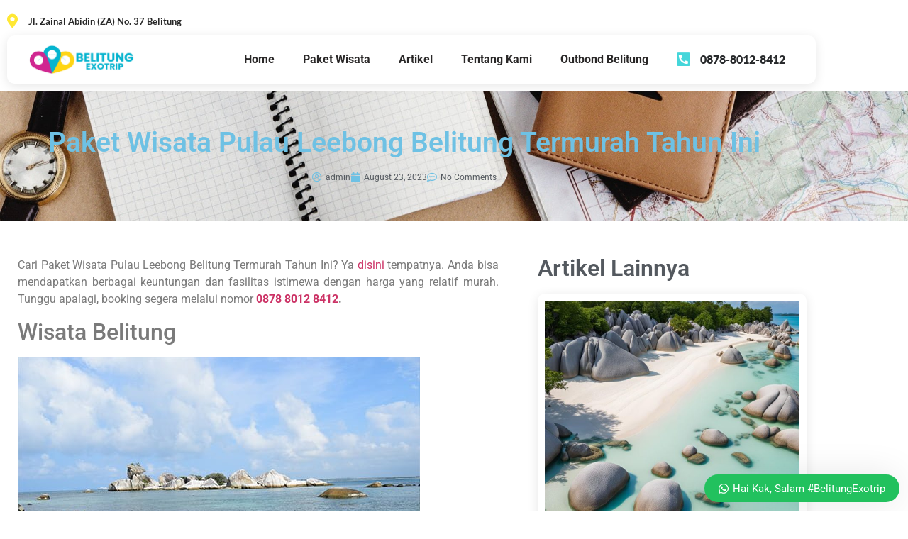

--- FILE ---
content_type: text/html; charset=UTF-8
request_url: https://belitungexotrip.com/paket-wisata-pulau-leebong-belitung-termurah-tahun-ini/
body_size: 29902
content:
<!doctype html>
<html lang="en-US">
<head><meta charset="UTF-8"><script>if(navigator.userAgent.match(/MSIE|Internet Explorer/i)||navigator.userAgent.match(/Trident\/7\..*?rv:11/i)){var href=document.location.href;if(!href.match(/[?&]nowprocket/)){if(href.indexOf("?")==-1){if(href.indexOf("#")==-1){document.location.href=href+"?nowprocket=1"}else{document.location.href=href.replace("#","?nowprocket=1#")}}else{if(href.indexOf("#")==-1){document.location.href=href+"&nowprocket=1"}else{document.location.href=href.replace("#","&nowprocket=1#")}}}}</script><script>class RocketLazyLoadScripts{constructor(){this.v="1.2.4",this.triggerEvents=["keydown","mousedown","mousemove","touchmove","touchstart","touchend","wheel"],this.userEventHandler=this._triggerListener.bind(this),this.touchStartHandler=this._onTouchStart.bind(this),this.touchMoveHandler=this._onTouchMove.bind(this),this.touchEndHandler=this._onTouchEnd.bind(this),this.clickHandler=this._onClick.bind(this),this.interceptedClicks=[],window.addEventListener("pageshow",t=>{this.persisted=t.persisted}),window.addEventListener("DOMContentLoaded",()=>{this._preconnect3rdParties()}),this.delayedScripts={normal:[],async:[],defer:[]},this.trash=[],this.allJQueries=[]}_addUserInteractionListener(t){if(document.hidden){t._triggerListener();return}this.triggerEvents.forEach(e=>window.addEventListener(e,t.userEventHandler,{passive:!0})),window.addEventListener("touchstart",t.touchStartHandler,{passive:!0}),window.addEventListener("mousedown",t.touchStartHandler),document.addEventListener("visibilitychange",t.userEventHandler)}_removeUserInteractionListener(){this.triggerEvents.forEach(t=>window.removeEventListener(t,this.userEventHandler,{passive:!0})),document.removeEventListener("visibilitychange",this.userEventHandler)}_onTouchStart(t){"HTML"!==t.target.tagName&&(window.addEventListener("touchend",this.touchEndHandler),window.addEventListener("mouseup",this.touchEndHandler),window.addEventListener("touchmove",this.touchMoveHandler,{passive:!0}),window.addEventListener("mousemove",this.touchMoveHandler),t.target.addEventListener("click",this.clickHandler),this._renameDOMAttribute(t.target,"onclick","rocket-onclick"),this._pendingClickStarted())}_onTouchMove(t){window.removeEventListener("touchend",this.touchEndHandler),window.removeEventListener("mouseup",this.touchEndHandler),window.removeEventListener("touchmove",this.touchMoveHandler,{passive:!0}),window.removeEventListener("mousemove",this.touchMoveHandler),t.target.removeEventListener("click",this.clickHandler),this._renameDOMAttribute(t.target,"rocket-onclick","onclick"),this._pendingClickFinished()}_onTouchEnd(){window.removeEventListener("touchend",this.touchEndHandler),window.removeEventListener("mouseup",this.touchEndHandler),window.removeEventListener("touchmove",this.touchMoveHandler,{passive:!0}),window.removeEventListener("mousemove",this.touchMoveHandler)}_onClick(t){t.target.removeEventListener("click",this.clickHandler),this._renameDOMAttribute(t.target,"rocket-onclick","onclick"),this.interceptedClicks.push(t),t.preventDefault(),t.stopPropagation(),t.stopImmediatePropagation(),this._pendingClickFinished()}_replayClicks(){window.removeEventListener("touchstart",this.touchStartHandler,{passive:!0}),window.removeEventListener("mousedown",this.touchStartHandler),this.interceptedClicks.forEach(t=>{t.target.dispatchEvent(new MouseEvent("click",{view:t.view,bubbles:!0,cancelable:!0}))})}_waitForPendingClicks(){return new Promise(t=>{this._isClickPending?this._pendingClickFinished=t:t()})}_pendingClickStarted(){this._isClickPending=!0}_pendingClickFinished(){this._isClickPending=!1}_renameDOMAttribute(t,e,r){t.hasAttribute&&t.hasAttribute(e)&&(event.target.setAttribute(r,event.target.getAttribute(e)),event.target.removeAttribute(e))}_triggerListener(){this._removeUserInteractionListener(this),"loading"===document.readyState?document.addEventListener("DOMContentLoaded",this._loadEverythingNow.bind(this)):this._loadEverythingNow()}_preconnect3rdParties(){let t=[];document.querySelectorAll("script[type=rocketlazyloadscript][data-rocket-src]").forEach(e=>{let r=e.getAttribute("data-rocket-src");if(r&&0!==r.indexOf("data:")){0===r.indexOf("//")&&(r=location.protocol+r);try{let i=new URL(r).origin;i!==location.origin&&t.push({src:i,crossOrigin:e.crossOrigin||"module"===e.getAttribute("data-rocket-type")})}catch(n){}}}),t=[...new Map(t.map(t=>[JSON.stringify(t),t])).values()],this._batchInjectResourceHints(t,"preconnect")}async _loadEverythingNow(){this.lastBreath=Date.now(),this._delayEventListeners(),this._delayJQueryReady(this),this._handleDocumentWrite(),this._registerAllDelayedScripts(),this._preloadAllScripts(),await this._loadScriptsFromList(this.delayedScripts.normal),await this._loadScriptsFromList(this.delayedScripts.defer),await this._loadScriptsFromList(this.delayedScripts.async);try{await this._triggerDOMContentLoaded(),await this._pendingWebpackRequests(this),await this._triggerWindowLoad()}catch(t){console.error(t)}window.dispatchEvent(new Event("rocket-allScriptsLoaded")),this._waitForPendingClicks().then(()=>{this._replayClicks()}),this._emptyTrash()}_registerAllDelayedScripts(){document.querySelectorAll("script[type=rocketlazyloadscript]").forEach(t=>{t.hasAttribute("data-rocket-src")?t.hasAttribute("async")&&!1!==t.async?this.delayedScripts.async.push(t):t.hasAttribute("defer")&&!1!==t.defer||"module"===t.getAttribute("data-rocket-type")?this.delayedScripts.defer.push(t):this.delayedScripts.normal.push(t):this.delayedScripts.normal.push(t)})}async _transformScript(t){if(await this._littleBreath(),!0===t.noModule&&"noModule"in HTMLScriptElement.prototype){t.setAttribute("data-rocket-status","skipped");return}return new Promise(navigator.userAgent.indexOf("Firefox/")>0||""===navigator.vendor?e=>{let r=document.createElement("script");[...t.attributes].forEach(t=>{let e=t.nodeName;"type"!==e&&("data-rocket-type"===e&&(e="type"),"data-rocket-src"===e&&(e="src"),r.setAttribute(e,t.nodeValue))}),t.text&&(r.text=t.text),r.hasAttribute("src")?(r.addEventListener("load",e),r.addEventListener("error",e)):(r.text=t.text,e());try{t.parentNode.replaceChild(r,t)}catch(i){e()}}:e=>{function r(){t.setAttribute("data-rocket-status","failed"),e()}try{let i=t.getAttribute("data-rocket-type"),n=t.getAttribute("data-rocket-src");i?(t.type=i,t.removeAttribute("data-rocket-type")):t.removeAttribute("type"),t.addEventListener("load",function r(){t.setAttribute("data-rocket-status","executed"),e()}),t.addEventListener("error",r),n?(t.removeAttribute("data-rocket-src"),t.src=n):t.src="data:text/javascript;base64,"+window.btoa(unescape(encodeURIComponent(t.text)))}catch(s){r()}})}async _loadScriptsFromList(t){let e=t.shift();return e&&e.isConnected?(await this._transformScript(e),this._loadScriptsFromList(t)):Promise.resolve()}_preloadAllScripts(){this._batchInjectResourceHints([...this.delayedScripts.normal,...this.delayedScripts.defer,...this.delayedScripts.async],"preload")}_batchInjectResourceHints(t,e){var r=document.createDocumentFragment();t.forEach(t=>{let i=t.getAttribute&&t.getAttribute("data-rocket-src")||t.src;if(i){let n=document.createElement("link");n.href=i,n.rel=e,"preconnect"!==e&&(n.as="script"),t.getAttribute&&"module"===t.getAttribute("data-rocket-type")&&(n.crossOrigin=!0),t.crossOrigin&&(n.crossOrigin=t.crossOrigin),t.integrity&&(n.integrity=t.integrity),r.appendChild(n),this.trash.push(n)}}),document.head.appendChild(r)}_delayEventListeners(){let t={};function e(e,r){!function e(r){!t[r]&&(t[r]={originalFunctions:{add:r.addEventListener,remove:r.removeEventListener},eventsToRewrite:[]},r.addEventListener=function(){arguments[0]=i(arguments[0]),t[r].originalFunctions.add.apply(r,arguments)},r.removeEventListener=function(){arguments[0]=i(arguments[0]),t[r].originalFunctions.remove.apply(r,arguments)});function i(e){return t[r].eventsToRewrite.indexOf(e)>=0?"rocket-"+e:e}}(e),t[e].eventsToRewrite.push(r)}function r(t,e){let r=t[e];Object.defineProperty(t,e,{get:()=>r||function(){},set(i){t["rocket"+e]=r=i}})}e(document,"DOMContentLoaded"),e(window,"DOMContentLoaded"),e(window,"load"),e(window,"pageshow"),e(document,"readystatechange"),r(document,"onreadystatechange"),r(window,"onload"),r(window,"onpageshow")}_delayJQueryReady(t){let e;function r(t){return t.split(" ").map(t=>"load"===t||0===t.indexOf("load.")?"rocket-jquery-load":t).join(" ")}function i(i){if(i&&i.fn&&!t.allJQueries.includes(i)){i.fn.ready=i.fn.init.prototype.ready=function(e){return t.domReadyFired?e.bind(document)(i):document.addEventListener("rocket-DOMContentLoaded",()=>e.bind(document)(i)),i([])};let n=i.fn.on;i.fn.on=i.fn.init.prototype.on=function(){return this[0]===window&&("string"==typeof arguments[0]||arguments[0]instanceof String?arguments[0]=r(arguments[0]):"object"==typeof arguments[0]&&Object.keys(arguments[0]).forEach(t=>{let e=arguments[0][t];delete arguments[0][t],arguments[0][r(t)]=e})),n.apply(this,arguments),this},t.allJQueries.push(i)}e=i}i(window.jQuery),Object.defineProperty(window,"jQuery",{get:()=>e,set(t){i(t)}})}async _pendingWebpackRequests(t){let e=document.querySelector("script[data-webpack]");async function r(){return new Promise(t=>{e.addEventListener("load",t),e.addEventListener("error",t)})}e&&(await r(),await t._requestAnimFrame(),await t._pendingWebpackRequests(t))}async _triggerDOMContentLoaded(){this.domReadyFired=!0,await this._littleBreath(),document.dispatchEvent(new Event("rocket-DOMContentLoaded")),await this._littleBreath(),window.dispatchEvent(new Event("rocket-DOMContentLoaded")),await this._littleBreath(),document.dispatchEvent(new Event("rocket-readystatechange")),await this._littleBreath(),document.rocketonreadystatechange&&document.rocketonreadystatechange()}async _triggerWindowLoad(){await this._littleBreath(),window.dispatchEvent(new Event("rocket-load")),await this._littleBreath(),window.rocketonload&&window.rocketonload(),await this._littleBreath(),this.allJQueries.forEach(t=>t(window).trigger("rocket-jquery-load")),await this._littleBreath();let t=new Event("rocket-pageshow");t.persisted=this.persisted,window.dispatchEvent(t),await this._littleBreath(),window.rocketonpageshow&&window.rocketonpageshow({persisted:this.persisted})}_handleDocumentWrite(){let t=new Map;document.write=document.writeln=function(e){let r=document.currentScript;r||console.error("WPRocket unable to document.write this: "+e);let i=document.createRange(),n=r.parentElement,s=t.get(r);void 0===s&&(s=r.nextSibling,t.set(r,s));let a=document.createDocumentFragment();i.setStart(a,0),a.appendChild(i.createContextualFragment(e)),n.insertBefore(a,s)}}async _littleBreath(){Date.now()-this.lastBreath>45&&(await this._requestAnimFrame(),this.lastBreath=Date.now())}async _requestAnimFrame(){return document.hidden?new Promise(t=>setTimeout(t)):new Promise(t=>requestAnimationFrame(t))}_emptyTrash(){this.trash.forEach(t=>t.remove())}static run(){let t=new RocketLazyLoadScripts;t._addUserInteractionListener(t)}}RocketLazyLoadScripts.run();</script>
	
	<meta name="viewport" content="width=device-width, initial-scale=1">
	<link rel="profile" href="https://gmpg.org/xfn/11">
	<meta name='robots' content='index, follow, max-image-preview:large, max-snippet:-1, max-video-preview:-1' />

	<!-- This site is optimized with the Yoast SEO Premium plugin v18.1 (Yoast SEO v26.8) - https://yoast.com/product/yoast-seo-premium-wordpress/ -->
	<title>Paket Wisata Pulau Leebong Belitung Termurah Tahun Ini - BelitungExotrip</title>
	<meta name="description" content="Cari Paket Wisata Pulau Leebong Belitung Termurah Tahun Ini? Ya disini tempatnya. Anda bisa mendapatkan berbagai keuntungan dan" />
	<link rel="canonical" href="https://belitungexotrip.com/paket-wisata-pulau-leebong-belitung-termurah-tahun-ini/" />
	<meta property="og:locale" content="en_US" />
	<meta property="og:type" content="article" />
	<meta property="og:title" content="Paket Wisata Pulau Leebong Belitung Termurah Tahun Ini - BelitungExotrip" />
	<meta property="og:description" content="Cari Paket Wisata Pulau Leebong Belitung Termurah Tahun Ini? Ya disini tempatnya. Anda bisa mendapatkan berbagai keuntungan dan" />
	<meta property="og:url" content="https://belitungexotrip.com/paket-wisata-pulau-leebong-belitung-termurah-tahun-ini/" />
	<meta property="og:site_name" content="BelitungExotrip" />
	<meta property="article:published_time" content="2023-08-23T08:31:45+00:00" />
	<meta property="og:image" content="https://belitungexotrip.com/wp-content/uploads/2023/08/gazeebo-chicas-beach.jpg" />
	<meta property="og:image:width" content="960" />
	<meta property="og:image:height" content="640" />
	<meta property="og:image:type" content="image/jpeg" />
	<meta name="author" content="admin" />
	<meta name="twitter:card" content="summary_large_image" />
	<meta name="twitter:label1" content="Written by" />
	<meta name="twitter:data1" content="admin" />
	<meta name="twitter:label2" content="Est. reading time" />
	<meta name="twitter:data2" content="3 minutes" />
	<script type="application/ld+json" class="yoast-schema-graph">{"@context":"https://schema.org","@graph":[{"@type":"Article","@id":"https://belitungexotrip.com/paket-wisata-pulau-leebong-belitung-termurah-tahun-ini/#article","isPartOf":{"@id":"https://belitungexotrip.com/paket-wisata-pulau-leebong-belitung-termurah-tahun-ini/"},"author":{"name":"admin","@id":"https://belitungexotrip.com/#/schema/person/b0facd79876129b78cdb64198fc31f46"},"headline":"Paket Wisata Pulau Leebong Belitung Termurah Tahun Ini","datePublished":"2023-08-23T08:31:45+00:00","mainEntityOfPage":{"@id":"https://belitungexotrip.com/paket-wisata-pulau-leebong-belitung-termurah-tahun-ini/"},"wordCount":524,"commentCount":0,"publisher":{"@id":"https://belitungexotrip.com/#organization"},"image":{"@id":"https://belitungexotrip.com/paket-wisata-pulau-leebong-belitung-termurah-tahun-ini/#primaryimage"},"thumbnailUrl":"https://belitungexotrip.com/wp-content/uploads/2023/08/gazeebo-chicas-beach.jpg","keywords":["pulau leebong"],"articleSection":["Paket Tour Belitung"],"inLanguage":"en-US","potentialAction":[{"@type":"CommentAction","name":"Comment","target":["https://belitungexotrip.com/paket-wisata-pulau-leebong-belitung-termurah-tahun-ini/#respond"]}]},{"@type":"WebPage","@id":"https://belitungexotrip.com/paket-wisata-pulau-leebong-belitung-termurah-tahun-ini/","url":"https://belitungexotrip.com/paket-wisata-pulau-leebong-belitung-termurah-tahun-ini/","name":"Paket Wisata Pulau Leebong Belitung Termurah Tahun Ini - BelitungExotrip","isPartOf":{"@id":"https://belitungexotrip.com/#website"},"primaryImageOfPage":{"@id":"https://belitungexotrip.com/paket-wisata-pulau-leebong-belitung-termurah-tahun-ini/#primaryimage"},"image":{"@id":"https://belitungexotrip.com/paket-wisata-pulau-leebong-belitung-termurah-tahun-ini/#primaryimage"},"thumbnailUrl":"https://belitungexotrip.com/wp-content/uploads/2023/08/gazeebo-chicas-beach.jpg","datePublished":"2023-08-23T08:31:45+00:00","description":"Cari Paket Wisata Pulau Leebong Belitung Termurah Tahun Ini? Ya disini tempatnya. Anda bisa mendapatkan berbagai keuntungan dan","inLanguage":"en-US","potentialAction":[{"@type":"ReadAction","target":["https://belitungexotrip.com/paket-wisata-pulau-leebong-belitung-termurah-tahun-ini/"]}]},{"@type":"ImageObject","inLanguage":"en-US","@id":"https://belitungexotrip.com/paket-wisata-pulau-leebong-belitung-termurah-tahun-ini/#primaryimage","url":"https://belitungexotrip.com/wp-content/uploads/2023/08/gazeebo-chicas-beach.jpg","contentUrl":"https://belitungexotrip.com/wp-content/uploads/2023/08/gazeebo-chicas-beach.jpg","width":960,"height":640,"caption":"https://belitungexotrip.com/paket-wisata-pulau-leebong-belitung-termurah-tahun-ini"},{"@type":"WebSite","@id":"https://belitungexotrip.com/#website","url":"https://belitungexotrip.com/","name":"BelitungExotrip","description":"The Spirit of Belitung","publisher":{"@id":"https://belitungexotrip.com/#organization"},"potentialAction":[{"@type":"SearchAction","target":{"@type":"EntryPoint","urlTemplate":"https://belitungexotrip.com/?s={search_term_string}"},"query-input":{"@type":"PropertyValueSpecification","valueRequired":true,"valueName":"search_term_string"}}],"inLanguage":"en-US"},{"@type":"Organization","@id":"https://belitungexotrip.com/#organization","name":"BelitungExotrip","url":"https://belitungexotrip.com/","logo":{"@type":"ImageObject","inLanguage":"en-US","@id":"https://belitungexotrip.com/#/schema/logo/image/","url":"https://belitungexotrip.com/wp-content/uploads/2022/10/logo-belitung-exotrip-2.png","contentUrl":"https://belitungexotrip.com/wp-content/uploads/2022/10/logo-belitung-exotrip-2.png","width":1201,"height":387,"caption":"BelitungExotrip"},"image":{"@id":"https://belitungexotrip.com/#/schema/logo/image/"}},{"@type":"Person","@id":"https://belitungexotrip.com/#/schema/person/b0facd79876129b78cdb64198fc31f46","name":"admin","image":{"@type":"ImageObject","inLanguage":"en-US","@id":"https://belitungexotrip.com/#/schema/person/image/","url":"https://secure.gravatar.com/avatar/b0d37d23c1902ad73568ed3fc83383daf4bdfbf6e40a27736c642087158ed6eb?s=96&d=mm&r=g","contentUrl":"https://secure.gravatar.com/avatar/b0d37d23c1902ad73568ed3fc83383daf4bdfbf6e40a27736c642087158ed6eb?s=96&d=mm&r=g","caption":"admin"},"sameAs":["https://belitungexotrip.com"],"url":"https://belitungexotrip.com/author/admin/"}]}</script>
	<!-- / Yoast SEO Premium plugin. -->


<link rel='dns-prefetch' href='//www.googletagmanager.com' />
<link rel="alternate" type="application/rss+xml" title="BelitungExotrip &raquo; Feed" href="https://belitungexotrip.com/feed/" />
<link rel="alternate" type="application/rss+xml" title="BelitungExotrip &raquo; Comments Feed" href="https://belitungexotrip.com/comments/feed/" />
<link rel="alternate" type="application/rss+xml" title="BelitungExotrip &raquo; Paket Wisata Pulau Leebong Belitung Termurah Tahun Ini Comments Feed" href="https://belitungexotrip.com/paket-wisata-pulau-leebong-belitung-termurah-tahun-ini/feed/" />
<link rel="alternate" title="oEmbed (JSON)" type="application/json+oembed" href="https://belitungexotrip.com/wp-json/oembed/1.0/embed?url=https%3A%2F%2Fbelitungexotrip.com%2Fpaket-wisata-pulau-leebong-belitung-termurah-tahun-ini%2F" />
<link rel="alternate" title="oEmbed (XML)" type="text/xml+oembed" href="https://belitungexotrip.com/wp-json/oembed/1.0/embed?url=https%3A%2F%2Fbelitungexotrip.com%2Fpaket-wisata-pulau-leebong-belitung-termurah-tahun-ini%2F&#038;format=xml" />
<style id='wp-img-auto-sizes-contain-inline-css'>
img:is([sizes=auto i],[sizes^="auto," i]){contain-intrinsic-size:3000px 1500px}
/*# sourceURL=wp-img-auto-sizes-contain-inline-css */
</style>
<style id='wp-emoji-styles-inline-css'>

	img.wp-smiley, img.emoji {
		display: inline !important;
		border: none !important;
		box-shadow: none !important;
		height: 1em !important;
		width: 1em !important;
		margin: 0 0.07em !important;
		vertical-align: -0.1em !important;
		background: none !important;
		padding: 0 !important;
	}
/*# sourceURL=wp-emoji-styles-inline-css */
</style>
<link rel='stylesheet' id='wp-block-library-css' href='https://belitungexotrip.com/wp-includes/css/dist/block-library/style.min.css?ver=6.9' media='all' />
<link rel='stylesheet' id='wp-components-css' href='https://belitungexotrip.com/wp-includes/css/dist/components/style.min.css?ver=6.9' media='all' />
<link rel='stylesheet' id='wp-preferences-css' href='https://belitungexotrip.com/wp-includes/css/dist/preferences/style.min.css?ver=6.9' media='all' />
<link rel='stylesheet' id='wp-block-editor-css' href='https://belitungexotrip.com/wp-includes/css/dist/block-editor/style.min.css?ver=6.9' media='all' />
<link data-minify="1" rel='stylesheet' id='popup-maker-block-library-style-css' href='https://belitungexotrip.com/wp-content/cache/min/1/wp-content/plugins/popup-maker/dist/packages/block-library-style.css?ver=1769097024' media='all' />
<style id='global-styles-inline-css'>
:root{--wp--preset--aspect-ratio--square: 1;--wp--preset--aspect-ratio--4-3: 4/3;--wp--preset--aspect-ratio--3-4: 3/4;--wp--preset--aspect-ratio--3-2: 3/2;--wp--preset--aspect-ratio--2-3: 2/3;--wp--preset--aspect-ratio--16-9: 16/9;--wp--preset--aspect-ratio--9-16: 9/16;--wp--preset--color--black: #000000;--wp--preset--color--cyan-bluish-gray: #abb8c3;--wp--preset--color--white: #ffffff;--wp--preset--color--pale-pink: #f78da7;--wp--preset--color--vivid-red: #cf2e2e;--wp--preset--color--luminous-vivid-orange: #ff6900;--wp--preset--color--luminous-vivid-amber: #fcb900;--wp--preset--color--light-green-cyan: #7bdcb5;--wp--preset--color--vivid-green-cyan: #00d084;--wp--preset--color--pale-cyan-blue: #8ed1fc;--wp--preset--color--vivid-cyan-blue: #0693e3;--wp--preset--color--vivid-purple: #9b51e0;--wp--preset--gradient--vivid-cyan-blue-to-vivid-purple: linear-gradient(135deg,rgb(6,147,227) 0%,rgb(155,81,224) 100%);--wp--preset--gradient--light-green-cyan-to-vivid-green-cyan: linear-gradient(135deg,rgb(122,220,180) 0%,rgb(0,208,130) 100%);--wp--preset--gradient--luminous-vivid-amber-to-luminous-vivid-orange: linear-gradient(135deg,rgb(252,185,0) 0%,rgb(255,105,0) 100%);--wp--preset--gradient--luminous-vivid-orange-to-vivid-red: linear-gradient(135deg,rgb(255,105,0) 0%,rgb(207,46,46) 100%);--wp--preset--gradient--very-light-gray-to-cyan-bluish-gray: linear-gradient(135deg,rgb(238,238,238) 0%,rgb(169,184,195) 100%);--wp--preset--gradient--cool-to-warm-spectrum: linear-gradient(135deg,rgb(74,234,220) 0%,rgb(151,120,209) 20%,rgb(207,42,186) 40%,rgb(238,44,130) 60%,rgb(251,105,98) 80%,rgb(254,248,76) 100%);--wp--preset--gradient--blush-light-purple: linear-gradient(135deg,rgb(255,206,236) 0%,rgb(152,150,240) 100%);--wp--preset--gradient--blush-bordeaux: linear-gradient(135deg,rgb(254,205,165) 0%,rgb(254,45,45) 50%,rgb(107,0,62) 100%);--wp--preset--gradient--luminous-dusk: linear-gradient(135deg,rgb(255,203,112) 0%,rgb(199,81,192) 50%,rgb(65,88,208) 100%);--wp--preset--gradient--pale-ocean: linear-gradient(135deg,rgb(255,245,203) 0%,rgb(182,227,212) 50%,rgb(51,167,181) 100%);--wp--preset--gradient--electric-grass: linear-gradient(135deg,rgb(202,248,128) 0%,rgb(113,206,126) 100%);--wp--preset--gradient--midnight: linear-gradient(135deg,rgb(2,3,129) 0%,rgb(40,116,252) 100%);--wp--preset--font-size--small: 13px;--wp--preset--font-size--medium: 20px;--wp--preset--font-size--large: 36px;--wp--preset--font-size--x-large: 42px;--wp--preset--spacing--20: 0.44rem;--wp--preset--spacing--30: 0.67rem;--wp--preset--spacing--40: 1rem;--wp--preset--spacing--50: 1.5rem;--wp--preset--spacing--60: 2.25rem;--wp--preset--spacing--70: 3.38rem;--wp--preset--spacing--80: 5.06rem;--wp--preset--shadow--natural: 6px 6px 9px rgba(0, 0, 0, 0.2);--wp--preset--shadow--deep: 12px 12px 50px rgba(0, 0, 0, 0.4);--wp--preset--shadow--sharp: 6px 6px 0px rgba(0, 0, 0, 0.2);--wp--preset--shadow--outlined: 6px 6px 0px -3px rgb(255, 255, 255), 6px 6px rgb(0, 0, 0);--wp--preset--shadow--crisp: 6px 6px 0px rgb(0, 0, 0);}:root { --wp--style--global--content-size: 800px;--wp--style--global--wide-size: 1200px; }:where(body) { margin: 0; }.wp-site-blocks > .alignleft { float: left; margin-right: 2em; }.wp-site-blocks > .alignright { float: right; margin-left: 2em; }.wp-site-blocks > .aligncenter { justify-content: center; margin-left: auto; margin-right: auto; }:where(.wp-site-blocks) > * { margin-block-start: 24px; margin-block-end: 0; }:where(.wp-site-blocks) > :first-child { margin-block-start: 0; }:where(.wp-site-blocks) > :last-child { margin-block-end: 0; }:root { --wp--style--block-gap: 24px; }:root :where(.is-layout-flow) > :first-child{margin-block-start: 0;}:root :where(.is-layout-flow) > :last-child{margin-block-end: 0;}:root :where(.is-layout-flow) > *{margin-block-start: 24px;margin-block-end: 0;}:root :where(.is-layout-constrained) > :first-child{margin-block-start: 0;}:root :where(.is-layout-constrained) > :last-child{margin-block-end: 0;}:root :where(.is-layout-constrained) > *{margin-block-start: 24px;margin-block-end: 0;}:root :where(.is-layout-flex){gap: 24px;}:root :where(.is-layout-grid){gap: 24px;}.is-layout-flow > .alignleft{float: left;margin-inline-start: 0;margin-inline-end: 2em;}.is-layout-flow > .alignright{float: right;margin-inline-start: 2em;margin-inline-end: 0;}.is-layout-flow > .aligncenter{margin-left: auto !important;margin-right: auto !important;}.is-layout-constrained > .alignleft{float: left;margin-inline-start: 0;margin-inline-end: 2em;}.is-layout-constrained > .alignright{float: right;margin-inline-start: 2em;margin-inline-end: 0;}.is-layout-constrained > .aligncenter{margin-left: auto !important;margin-right: auto !important;}.is-layout-constrained > :where(:not(.alignleft):not(.alignright):not(.alignfull)){max-width: var(--wp--style--global--content-size);margin-left: auto !important;margin-right: auto !important;}.is-layout-constrained > .alignwide{max-width: var(--wp--style--global--wide-size);}body .is-layout-flex{display: flex;}.is-layout-flex{flex-wrap: wrap;align-items: center;}.is-layout-flex > :is(*, div){margin: 0;}body .is-layout-grid{display: grid;}.is-layout-grid > :is(*, div){margin: 0;}body{padding-top: 0px;padding-right: 0px;padding-bottom: 0px;padding-left: 0px;}a:where(:not(.wp-element-button)){text-decoration: underline;}:root :where(.wp-element-button, .wp-block-button__link){background-color: #32373c;border-width: 0;color: #fff;font-family: inherit;font-size: inherit;font-style: inherit;font-weight: inherit;letter-spacing: inherit;line-height: inherit;padding-top: calc(0.667em + 2px);padding-right: calc(1.333em + 2px);padding-bottom: calc(0.667em + 2px);padding-left: calc(1.333em + 2px);text-decoration: none;text-transform: inherit;}.has-black-color{color: var(--wp--preset--color--black) !important;}.has-cyan-bluish-gray-color{color: var(--wp--preset--color--cyan-bluish-gray) !important;}.has-white-color{color: var(--wp--preset--color--white) !important;}.has-pale-pink-color{color: var(--wp--preset--color--pale-pink) !important;}.has-vivid-red-color{color: var(--wp--preset--color--vivid-red) !important;}.has-luminous-vivid-orange-color{color: var(--wp--preset--color--luminous-vivid-orange) !important;}.has-luminous-vivid-amber-color{color: var(--wp--preset--color--luminous-vivid-amber) !important;}.has-light-green-cyan-color{color: var(--wp--preset--color--light-green-cyan) !important;}.has-vivid-green-cyan-color{color: var(--wp--preset--color--vivid-green-cyan) !important;}.has-pale-cyan-blue-color{color: var(--wp--preset--color--pale-cyan-blue) !important;}.has-vivid-cyan-blue-color{color: var(--wp--preset--color--vivid-cyan-blue) !important;}.has-vivid-purple-color{color: var(--wp--preset--color--vivid-purple) !important;}.has-black-background-color{background-color: var(--wp--preset--color--black) !important;}.has-cyan-bluish-gray-background-color{background-color: var(--wp--preset--color--cyan-bluish-gray) !important;}.has-white-background-color{background-color: var(--wp--preset--color--white) !important;}.has-pale-pink-background-color{background-color: var(--wp--preset--color--pale-pink) !important;}.has-vivid-red-background-color{background-color: var(--wp--preset--color--vivid-red) !important;}.has-luminous-vivid-orange-background-color{background-color: var(--wp--preset--color--luminous-vivid-orange) !important;}.has-luminous-vivid-amber-background-color{background-color: var(--wp--preset--color--luminous-vivid-amber) !important;}.has-light-green-cyan-background-color{background-color: var(--wp--preset--color--light-green-cyan) !important;}.has-vivid-green-cyan-background-color{background-color: var(--wp--preset--color--vivid-green-cyan) !important;}.has-pale-cyan-blue-background-color{background-color: var(--wp--preset--color--pale-cyan-blue) !important;}.has-vivid-cyan-blue-background-color{background-color: var(--wp--preset--color--vivid-cyan-blue) !important;}.has-vivid-purple-background-color{background-color: var(--wp--preset--color--vivid-purple) !important;}.has-black-border-color{border-color: var(--wp--preset--color--black) !important;}.has-cyan-bluish-gray-border-color{border-color: var(--wp--preset--color--cyan-bluish-gray) !important;}.has-white-border-color{border-color: var(--wp--preset--color--white) !important;}.has-pale-pink-border-color{border-color: var(--wp--preset--color--pale-pink) !important;}.has-vivid-red-border-color{border-color: var(--wp--preset--color--vivid-red) !important;}.has-luminous-vivid-orange-border-color{border-color: var(--wp--preset--color--luminous-vivid-orange) !important;}.has-luminous-vivid-amber-border-color{border-color: var(--wp--preset--color--luminous-vivid-amber) !important;}.has-light-green-cyan-border-color{border-color: var(--wp--preset--color--light-green-cyan) !important;}.has-vivid-green-cyan-border-color{border-color: var(--wp--preset--color--vivid-green-cyan) !important;}.has-pale-cyan-blue-border-color{border-color: var(--wp--preset--color--pale-cyan-blue) !important;}.has-vivid-cyan-blue-border-color{border-color: var(--wp--preset--color--vivid-cyan-blue) !important;}.has-vivid-purple-border-color{border-color: var(--wp--preset--color--vivid-purple) !important;}.has-vivid-cyan-blue-to-vivid-purple-gradient-background{background: var(--wp--preset--gradient--vivid-cyan-blue-to-vivid-purple) !important;}.has-light-green-cyan-to-vivid-green-cyan-gradient-background{background: var(--wp--preset--gradient--light-green-cyan-to-vivid-green-cyan) !important;}.has-luminous-vivid-amber-to-luminous-vivid-orange-gradient-background{background: var(--wp--preset--gradient--luminous-vivid-amber-to-luminous-vivid-orange) !important;}.has-luminous-vivid-orange-to-vivid-red-gradient-background{background: var(--wp--preset--gradient--luminous-vivid-orange-to-vivid-red) !important;}.has-very-light-gray-to-cyan-bluish-gray-gradient-background{background: var(--wp--preset--gradient--very-light-gray-to-cyan-bluish-gray) !important;}.has-cool-to-warm-spectrum-gradient-background{background: var(--wp--preset--gradient--cool-to-warm-spectrum) !important;}.has-blush-light-purple-gradient-background{background: var(--wp--preset--gradient--blush-light-purple) !important;}.has-blush-bordeaux-gradient-background{background: var(--wp--preset--gradient--blush-bordeaux) !important;}.has-luminous-dusk-gradient-background{background: var(--wp--preset--gradient--luminous-dusk) !important;}.has-pale-ocean-gradient-background{background: var(--wp--preset--gradient--pale-ocean) !important;}.has-electric-grass-gradient-background{background: var(--wp--preset--gradient--electric-grass) !important;}.has-midnight-gradient-background{background: var(--wp--preset--gradient--midnight) !important;}.has-small-font-size{font-size: var(--wp--preset--font-size--small) !important;}.has-medium-font-size{font-size: var(--wp--preset--font-size--medium) !important;}.has-large-font-size{font-size: var(--wp--preset--font-size--large) !important;}.has-x-large-font-size{font-size: var(--wp--preset--font-size--x-large) !important;}
:root :where(.wp-block-pullquote){font-size: 1.5em;line-height: 1.6;}
/*# sourceURL=global-styles-inline-css */
</style>
<link data-minify="1" rel='stylesheet' id='hello-elementor-css' href='https://belitungexotrip.com/wp-content/cache/min/1/wp-content/themes/hello-elementor/assets/css/reset.css?ver=1769097024' media='all' />
<link data-minify="1" rel='stylesheet' id='hello-elementor-theme-style-css' href='https://belitungexotrip.com/wp-content/cache/min/1/wp-content/themes/hello-elementor/assets/css/theme.css?ver=1769097024' media='all' />
<link data-minify="1" rel='stylesheet' id='hello-elementor-header-footer-css' href='https://belitungexotrip.com/wp-content/cache/min/1/wp-content/themes/hello-elementor/assets/css/header-footer.css?ver=1769097024' media='all' />
<link rel='stylesheet' id='elementor-frontend-css' href='https://belitungexotrip.com/wp-content/plugins/elementor/assets/css/frontend.min.css?ver=3.34.2' media='all' />
<link rel='stylesheet' id='elementor-post-3047-css' href='https://belitungexotrip.com/wp-content/uploads/elementor/css/post-3047.css?ver=1769096127' media='all' />
<link rel='stylesheet' id='widget-spacer-css' href='https://belitungexotrip.com/wp-content/plugins/elementor/assets/css/widget-spacer.min.css?ver=3.34.2' media='all' />
<link rel='stylesheet' id='widget-heading-css' href='https://belitungexotrip.com/wp-content/plugins/elementor/assets/css/widget-heading.min.css?ver=3.34.2' media='all' />
<link rel='stylesheet' id='widget-icon-list-css' href='https://belitungexotrip.com/wp-content/plugins/elementor/assets/css/widget-icon-list.min.css?ver=3.34.2' media='all' />
<link rel='stylesheet' id='e-animation-float-css' href='https://belitungexotrip.com/wp-content/plugins/elementor/assets/lib/animations/styles/e-animation-float.min.css?ver=3.34.2' media='all' />
<link rel='stylesheet' id='widget-image-css' href='https://belitungexotrip.com/wp-content/plugins/elementor/assets/css/widget-image.min.css?ver=3.34.2' media='all' />
<link rel='stylesheet' id='widget-social-icons-css' href='https://belitungexotrip.com/wp-content/plugins/elementor/assets/css/widget-social-icons.min.css?ver=3.34.2' media='all' />
<link rel='stylesheet' id='e-apple-webkit-css' href='https://belitungexotrip.com/wp-content/plugins/elementor/assets/css/conditionals/apple-webkit.min.css?ver=3.34.2' media='all' />
<link rel='stylesheet' id='widget-post-info-css' href='https://belitungexotrip.com/wp-content/plugins/elementor-pro/assets/css/widget-post-info.min.css?ver=3.27.6' media='all' />
<link rel='stylesheet' id='elementor-icons-shared-0-css' href='https://belitungexotrip.com/wp-content/plugins/elementor/assets/lib/font-awesome/css/fontawesome.min.css?ver=5.15.3' media='all' />
<link data-minify="1" rel='stylesheet' id='elementor-icons-fa-regular-css' href='https://belitungexotrip.com/wp-content/cache/min/1/wp-content/plugins/elementor/assets/lib/font-awesome/css/regular.min.css?ver=1769097027' media='all' />
<link data-minify="1" rel='stylesheet' id='elementor-icons-fa-solid-css' href='https://belitungexotrip.com/wp-content/cache/min/1/wp-content/plugins/elementor/assets/lib/font-awesome/css/solid.min.css?ver=1769097027' media='all' />
<link rel='stylesheet' id='widget-share-buttons-css' href='https://belitungexotrip.com/wp-content/plugins/elementor-pro/assets/css/widget-share-buttons.min.css?ver=3.27.6' media='all' />
<link data-minify="1" rel='stylesheet' id='elementor-icons-fa-brands-css' href='https://belitungexotrip.com/wp-content/cache/min/1/wp-content/plugins/elementor/assets/lib/font-awesome/css/brands.min.css?ver=1769097027' media='all' />
<link rel='stylesheet' id='widget-divider-css' href='https://belitungexotrip.com/wp-content/plugins/elementor/assets/css/widget-divider.min.css?ver=3.34.2' media='all' />
<link rel='stylesheet' id='widget-posts-css' href='https://belitungexotrip.com/wp-content/plugins/elementor-pro/assets/css/widget-posts.min.css?ver=3.27.6' media='all' />
<link data-minify="1" rel='stylesheet' id='elementor-icons-css' href='https://belitungexotrip.com/wp-content/cache/min/1/wp-content/plugins/elementor/assets/lib/eicons/css/elementor-icons.min.css?ver=1769097027' media='all' />
<link rel='stylesheet' id='elementor-post-104-css' href='https://belitungexotrip.com/wp-content/uploads/elementor/css/post-104.css?ver=1769096127' media='all' />
<link rel='stylesheet' id='elementor-post-125-css' href='https://belitungexotrip.com/wp-content/uploads/elementor/css/post-125.css?ver=1769096128' media='all' />
<link rel='stylesheet' id='elementor-post-2158-css' href='https://belitungexotrip.com/wp-content/cache/background-css/belitungexotrip.com/wp-content/uploads/elementor/css/post-2158.css?ver=1769097027&wpr_t=1769421741' media='all' />
<link data-minify="1" rel='stylesheet' id='ekit-widget-styles-css' href='https://belitungexotrip.com/wp-content/cache/background-css/belitungexotrip.com/wp-content/cache/min/1/wp-content/plugins/elementskit-lite/widgets/init/assets/css/widget-styles.css?ver=1769097024&wpr_t=1769421741' media='all' />
<link data-minify="1" rel='stylesheet' id='ekit-responsive-css' href='https://belitungexotrip.com/wp-content/cache/min/1/wp-content/plugins/elementskit-lite/widgets/init/assets/css/responsive.css?ver=1769097024' media='all' />
<link data-minify="1" rel='stylesheet' id='wws-public-style-css' href='https://belitungexotrip.com/wp-content/cache/min/1/wp-content/plugins/wordpress-whatsapp-support/assets/css/wws-public-style.css?ver=1769097024' media='all' />
<style id='wws-public-style-inline-css'>
.wws--bg-color {
			background-color: #22c15e;
		}.wws--text-color {
				color: #ffffff;
		}.wws-popup__open-btn {
				padding: 8px 20px;
				font-size: 15px;
				border-radius: 20px;
				display: inline-block;
				margin-top: 15px;
				cursor: pointer;
			}.wws-popup-container--position {
					right: 12px;
					bottom: 12px;
				}
				.wws-popup__open-btn { float: right; }
				.wws-gradient--position {
				  bottom: 0;
				  right: 0;
				  background: radial-gradient(ellipse at bottom right, rgba(29, 39, 54, 0.2) 0, rgba(29, 39, 54, 0) 72%);
				}@media( max-width: 720px ) {
				.wws-popup__open-btn {
					padding: 0 !important;
					width: 60px !important;
					height: 60px !important;
					border-radius: 50% !important;
					display: flex !important;
					justify-content: center !important;
					align-items: center !important;
					font-size: 30px !important;
				}
				.wws-popup__open-btn > svg {
					padding-right: 0;
					width: 30px;
					height: 30px;
				}
				.wws-popup__open-btn span { display: none; }
			}
/*# sourceURL=wws-public-style-inline-css */
</style>
<link data-minify="1" rel='stylesheet' id='wws-public-template-css' href='https://belitungexotrip.com/wp-content/cache/min/1/wp-content/plugins/wordpress-whatsapp-support/assets/css/wws-public-template-4.css?ver=1769097024' media='all' />
<link rel='stylesheet' id='wpr-text-animations-css-css' href='https://belitungexotrip.com/wp-content/plugins/royal-elementor-addons/assets/css/lib/animations/text-animations.min.css?ver=1.7.1034' media='all' />
<link rel='stylesheet' id='wpr-addons-css-css' href='https://belitungexotrip.com/wp-content/plugins/royal-elementor-addons/assets/css/frontend.min.css?ver=1.7.1034' media='all' />
<link data-minify="1" rel='stylesheet' id='font-awesome-5-all-css' href='https://belitungexotrip.com/wp-content/cache/min/1/wp-content/plugins/elementor/assets/lib/font-awesome/css/all.min.css?ver=1769097024' media='all' />
<link data-minify="1" rel='stylesheet' id='elementor-gf-local-roboto-css' href='https://belitungexotrip.com/wp-content/cache/min/1/wp-content/uploads/elementor/google-fonts/css/roboto.css?ver=1769097025' media='all' />
<link data-minify="1" rel='stylesheet' id='elementor-gf-local-robotoslab-css' href='https://belitungexotrip.com/wp-content/cache/min/1/wp-content/uploads/elementor/google-fonts/css/robotoslab.css?ver=1769097025' media='all' />
<link data-minify="1" rel='stylesheet' id='elementor-gf-local-ibmplexsans-css' href='https://belitungexotrip.com/wp-content/cache/min/1/wp-content/uploads/elementor/google-fonts/css/ibmplexsans.css?ver=1769097028' media='all' />
<link data-minify="1" rel='stylesheet' id='elementor-gf-local-heebo-css' href='https://belitungexotrip.com/wp-content/cache/min/1/wp-content/uploads/elementor/google-fonts/css/heebo.css?ver=1769097028' media='all' />
<link data-minify="1" rel='stylesheet' id='elementor-gf-local-lato-css' href='https://belitungexotrip.com/wp-content/cache/min/1/wp-content/uploads/elementor/google-fonts/css/lato.css?ver=1769097028' media='all' />
<script type="rocketlazyloadscript" data-cfasync="false" data-rocket-src="https://belitungexotrip.com/wp-includes/js/jquery/jquery.min.js?ver=3.7.1" id="jquery-core-js" defer></script>
<script type="rocketlazyloadscript" data-cfasync="false" data-rocket-src="https://belitungexotrip.com/wp-includes/js/jquery/jquery-migrate.min.js?ver=3.4.1" id="jquery-migrate-js" defer></script>

<!-- Google tag (gtag.js) snippet added by Site Kit -->
<!-- Google Analytics snippet added by Site Kit -->
<script type="rocketlazyloadscript" data-rocket-src="https://www.googletagmanager.com/gtag/js?id=GT-MQRZQXX" id="google_gtagjs-js" async></script>
<script type="rocketlazyloadscript" id="google_gtagjs-js-after">
window.dataLayer = window.dataLayer || [];function gtag(){dataLayer.push(arguments);}
gtag("set","linker",{"domains":["belitungexotrip.com"]});
gtag("js", new Date());
gtag("set", "developer_id.dZTNiMT", true);
gtag("config", "GT-MQRZQXX");
//# sourceURL=google_gtagjs-js-after
</script>
<link rel="https://api.w.org/" href="https://belitungexotrip.com/wp-json/" /><link rel="alternate" title="JSON" type="application/json" href="https://belitungexotrip.com/wp-json/wp/v2/posts/2276" /><link rel="EditURI" type="application/rsd+xml" title="RSD" href="https://belitungexotrip.com/xmlrpc.php?rsd" />
<meta name="generator" content="WordPress 6.9" />
<link rel='shortlink' href='https://belitungexotrip.com/?p=2276' />
<meta name="generator" content="Site Kit by Google 1.170.0" /><meta name="google-site-verification" content="LOTE7sWMH3Jaam-b9Vvi9Bek0E_DjMW56I5ccVd-H4Q" /><meta name="generator" content="Elementor 3.34.2; features: additional_custom_breakpoints; settings: css_print_method-external, google_font-enabled, font_display-auto">
			<style>
				.e-con.e-parent:nth-of-type(n+4):not(.e-lazyloaded):not(.e-no-lazyload),
				.e-con.e-parent:nth-of-type(n+4):not(.e-lazyloaded):not(.e-no-lazyload) * {
					background-image: none !important;
				}
				@media screen and (max-height: 1024px) {
					.e-con.e-parent:nth-of-type(n+3):not(.e-lazyloaded):not(.e-no-lazyload),
					.e-con.e-parent:nth-of-type(n+3):not(.e-lazyloaded):not(.e-no-lazyload) * {
						background-image: none !important;
					}
				}
				@media screen and (max-height: 640px) {
					.e-con.e-parent:nth-of-type(n+2):not(.e-lazyloaded):not(.e-no-lazyload),
					.e-con.e-parent:nth-of-type(n+2):not(.e-lazyloaded):not(.e-no-lazyload) * {
						background-image: none !important;
					}
				}
			</style>
			<link rel="icon" href="https://belitungexotrip.com/wp-content/uploads/2023/09/cropped-logo-belitungexotrip-32x32.jpg" sizes="32x32" />
<link rel="icon" href="https://belitungexotrip.com/wp-content/uploads/2023/09/cropped-logo-belitungexotrip-192x192.jpg" sizes="192x192" />
<link rel="apple-touch-icon" href="https://belitungexotrip.com/wp-content/uploads/2023/09/cropped-logo-belitungexotrip-180x180.jpg" />
<meta name="msapplication-TileImage" content="https://belitungexotrip.com/wp-content/uploads/2023/09/cropped-logo-belitungexotrip-270x270.jpg" />
<style id="wpr_lightbox_styles">
				.lg-backdrop {
					background-color: rgba(0,0,0,0.6) !important;
				}
				.lg-toolbar,
				.lg-dropdown {
					background-color: rgba(0,0,0,0.8) !important;
				}
				.lg-dropdown:after {
					border-bottom-color: rgba(0,0,0,0.8) !important;
				}
				.lg-sub-html {
					background-color: rgba(0,0,0,0.8) !important;
				}
				.lg-thumb-outer,
				.lg-progress-bar {
					background-color: #444444 !important;
				}
				.lg-progress {
					background-color: #a90707 !important;
				}
				.lg-icon {
					color: #efefef !important;
					font-size: 20px !important;
				}
				.lg-icon.lg-toogle-thumb {
					font-size: 24px !important;
				}
				.lg-icon:hover,
				.lg-dropdown-text:hover {
					color: #ffffff !important;
				}
				.lg-sub-html,
				.lg-dropdown-text {
					color: #efefef !important;
					font-size: 14px !important;
				}
				#lg-counter {
					color: #efefef !important;
					font-size: 14px !important;
				}
				.lg-prev,
				.lg-next {
					font-size: 35px !important;
				}

				/* Defaults */
				.lg-icon {
				background-color: transparent !important;
				}

				#lg-counter {
				opacity: 0.9;
				}

				.lg-thumb-outer {
				padding: 0 10px;
				}

				.lg-thumb-item {
				border-radius: 0 !important;
				border: none !important;
				opacity: 0.5;
				}

				.lg-thumb-item.active {
					opacity: 1;
				}
	         </style><noscript><style id="rocket-lazyload-nojs-css">.rll-youtube-player, [data-lazy-src]{display:none !important;}</style></noscript><style id="wpr-lazyload-bg"></style><style id="wpr-lazyload-bg-exclusion"></style>
<noscript>
<style id="wpr-lazyload-bg-nostyle">:root{--wpr-bg-fca19331-a476-4d9a-bbc8-65cb23702866: url('https://belitungexotrip.com/wp-content/uploads/2023/06/time-to-plan-travel-concept-stylish-notebook-map-and-passport-on-craft-background.jpg');}:root{--wpr-bg-ee61270b-cad3-4b0d-ab15-58eaa171eb73: url('https://belitungexotrip.com/wp-content/uploads/2023/06/tes.jpg');}:root{--wpr-bg-9000c33c-de05-4952-8431-13c4b2841bc9: url('https://belitungexotrip.com/wp-content/uploads/2022/10/travel-trip-map-direction-exploration-planning-concept.jpg');}:root{--wpr-bg-0c55644a-8ae1-4e94-bec0-39e5336f96be: url('../../../../../../../../../../../../../../plugins/elementskit-lite/widgets/init/assets/img/arrow.png');}:root{--wpr-bg-247797db-eb38-45b3-93d7-9deb4b5989b7: url('../../../../../../../../../../../../../../plugins/elementskit-lite/widgets/init/assets/img/sort_asc.png');}:root{--wpr-bg-fa9492f8-3c76-467d-8b1f-1458b2813202: url('../../../../../../../../../../../../../../plugins/elementskit-lite/widgets/init/assets/img/sort_desc.png');}:root{--wpr-bg-89538bcc-95f9-479a-b9c8-ef57ce1c8d65: url('../../../../../../../../../../../../../../plugins/elementskit-lite/widgets/init/assets/img/sort_asc_disabled.png');}</style>
</noscript>
<script type="application/javascript">const rocket_pairs = [{"selector":".elementor-2158 .elementor-element.elementor-element-3df42be1:not(.elementor-motion-effects-element-type-background), .elementor-2158 .elementor-element.elementor-element-3df42be1 > .elementor-motion-effects-container > .elementor-motion-effects-layer","style":":root{--wpr-bg-fca19331-a476-4d9a-bbc8-65cb23702866: url('https:\/\/belitungexotrip.com\/wp-content\/uploads\/2023\/06\/time-to-plan-travel-concept-stylish-notebook-map-and-passport-on-craft-background.jpg');}","hash":"fca19331-a476-4d9a-bbc8-65cb23702866"},{"selector":".elementor-2158 .elementor-element.elementor-element-66af5f54 > .elementor-background-overlay","style":":root{--wpr-bg-ee61270b-cad3-4b0d-ab15-58eaa171eb73: url('https:\/\/belitungexotrip.com\/wp-content\/uploads\/2023\/06\/tes.jpg');}","hash":"ee61270b-cad3-4b0d-ab15-58eaa171eb73"},{"selector":".elementor-2158 .elementor-element.elementor-element-4007bdcc:not(.elementor-motion-effects-element-type-background), .elementor-2158 .elementor-element.elementor-element-4007bdcc > .elementor-motion-effects-container > .elementor-motion-effects-layer","style":":root{--wpr-bg-9000c33c-de05-4952-8431-13c4b2841bc9: url('https:\/\/belitungexotrip.com\/wp-content\/uploads\/2022\/10\/travel-trip-map-direction-exploration-planning-concept.jpg');}","hash":"9000c33c-de05-4952-8431-13c4b2841bc9"},{"selector":"table.dataTable thead .dt-orderable-asc,table.dataTable thead .dt-orderable-desc","style":":root{--wpr-bg-0c55644a-8ae1-4e94-bec0-39e5336f96be: url('..\/..\/..\/..\/..\/..\/..\/..\/..\/..\/..\/..\/..\/..\/plugins\/elementskit-lite\/widgets\/init\/assets\/img\/arrow.png');}","hash":"0c55644a-8ae1-4e94-bec0-39e5336f96be"},{"selector":"table.dataTable thead .dt-ordering-asc","style":":root{--wpr-bg-247797db-eb38-45b3-93d7-9deb4b5989b7: url('..\/..\/..\/..\/..\/..\/..\/..\/..\/..\/..\/..\/..\/..\/plugins\/elementskit-lite\/widgets\/init\/assets\/img\/sort_asc.png');}","hash":"247797db-eb38-45b3-93d7-9deb4b5989b7"},{"selector":"table.dataTable thead .dt-ordering-desc","style":":root{--wpr-bg-fa9492f8-3c76-467d-8b1f-1458b2813202: url('..\/..\/..\/..\/..\/..\/..\/..\/..\/..\/..\/..\/..\/..\/plugins\/elementskit-lite\/widgets\/init\/assets\/img\/sort_desc.png');}","hash":"fa9492f8-3c76-467d-8b1f-1458b2813202"},{"selector":"table.dataTable thead .dt-ordering-asc-disabled","style":":root{--wpr-bg-89538bcc-95f9-479a-b9c8-ef57ce1c8d65: url('..\/..\/..\/..\/..\/..\/..\/..\/..\/..\/..\/..\/..\/..\/plugins\/elementskit-lite\/widgets\/init\/assets\/img\/sort_asc_disabled.png');}","hash":"89538bcc-95f9-479a-b9c8-ef57ce1c8d65"}]; const rocket_excluded_pairs = [];</script></head>
<body class="wp-singular post-template-default single single-post postid-2276 single-format-standard wp-custom-logo wp-embed-responsive wp-theme-hello-elementor hello-elementor-default elementor-default elementor-kit-3047 elementor-page-2158">


<a class="skip-link screen-reader-text" href="#content">Skip to content</a>

		<header data-elementor-type="header" data-elementor-id="104" class="elementor elementor-104 elementor-location-header" data-elementor-post-type="elementor_library">
					<section class="elementor-section elementor-top-section elementor-element elementor-element-062fa27 elementor-section-full_width elementor-section-height-default elementor-section-height-default wpr-particle-no wpr-jarallax-no wpr-parallax-no wpr-sticky-section-no" data-id="062fa27" data-element_type="section">
						<div class="elementor-container elementor-column-gap-default">
					<div class="elementor-column elementor-col-100 elementor-top-column elementor-element elementor-element-1ac5e45" data-id="1ac5e45" data-element_type="column">
			<div class="elementor-widget-wrap elementor-element-populated">
						<div class="elementor-element elementor-element-fa517b8 elementor-widget elementor-widget-template" data-id="fa517b8" data-element_type="widget" data-widget_type="template.default">
				<div class="elementor-widget-container">
							<div class="elementor-template">
					<div data-elementor-type="section" data-elementor-id="252" class="elementor elementor-252 elementor-location-header" data-elementor-post-type="elementor_library">
					<section class="elementor-section elementor-top-section elementor-element elementor-element-1a14b1f1 elementor-section-content-middle elementor-section-boxed elementor-section-height-default elementor-section-height-default wpr-particle-no wpr-jarallax-no wpr-parallax-no wpr-sticky-section-no" data-id="1a14b1f1" data-element_type="section" data-settings="{&quot;background_background&quot;:&quot;classic&quot;}">
						<div class="elementor-container elementor-column-gap-no">
					<div class="elementor-column elementor-col-50 elementor-top-column elementor-element elementor-element-eb496b8 elementor-hidden-phone" data-id="eb496b8" data-element_type="column">
			<div class="elementor-widget-wrap elementor-element-populated">
						<div class="elementor-element elementor-element-23478e18 elementor-icon-list--layout-inline elementor-list-item-link-full_width elementor-widget elementor-widget-icon-list" data-id="23478e18" data-element_type="widget" data-widget_type="icon-list.default">
				<div class="elementor-widget-container">
							<ul class="elementor-icon-list-items elementor-inline-items">
							<li class="elementor-icon-list-item elementor-inline-item">
											<span class="elementor-icon-list-icon">
							<i aria-hidden="true" class="fas fa-map-marker-alt"></i>						</span>
										<span class="elementor-icon-list-text">Jl. Zainal Abidin (ZA) No. 37 Belitung</span>
									</li>
						</ul>
						</div>
				</div>
					</div>
		</div>
				<div class="elementor-column elementor-col-50 elementor-top-column elementor-element elementor-element-51330cea elementor-hidden-phone" data-id="51330cea" data-element_type="column">
			<div class="elementor-widget-wrap">
							</div>
		</div>
					</div>
		</section>
				<section class="elementor-section elementor-top-section elementor-element elementor-element-689022c1 elementor-section-boxed elementor-section-height-default elementor-section-height-default wpr-particle-no wpr-jarallax-no wpr-parallax-no wpr-sticky-section-no" data-id="689022c1" data-element_type="section">
						<div class="elementor-container elementor-column-gap-no">
					<div class="elementor-column elementor-col-100 elementor-top-column elementor-element elementor-element-34e33606" data-id="34e33606" data-element_type="column">
			<div class="elementor-widget-wrap elementor-element-populated">
						<section class="elementor-section elementor-inner-section elementor-element elementor-element-6418e3cc elementor-section-content-middle elementor-section-full_width elementor-section-height-default elementor-section-height-default wpr-particle-no wpr-jarallax-no wpr-parallax-no wpr-sticky-section-no" data-id="6418e3cc" data-element_type="section" data-settings="{&quot;background_background&quot;:&quot;classic&quot;}">
						<div class="elementor-container elementor-column-gap-default">
					<div class="elementor-column elementor-col-33 elementor-inner-column elementor-element elementor-element-574fe010" data-id="574fe010" data-element_type="column">
			<div class="elementor-widget-wrap elementor-element-populated">
						<div class="elementor-element elementor-element-4b4a94ed elementor-widget elementor-widget-image" data-id="4b4a94ed" data-element_type="widget" data-widget_type="image.default">
				<div class="elementor-widget-container">
															<img width="1201" height="387" src="data:image/svg+xml,%3Csvg%20xmlns='http://www.w3.org/2000/svg'%20viewBox='0%200%201201%20387'%3E%3C/svg%3E" class="attachment-full size-full wp-image-93" alt="logo-belitung-exotrip-2" data-lazy-srcset="https://belitungexotrip.com/wp-content/uploads/2022/10/logo-belitung-exotrip-2.png 1201w, https://belitungexotrip.com/wp-content/uploads/2022/10/logo-belitung-exotrip-2-1024x330.png 1024w, https://belitungexotrip.com/wp-content/uploads/2022/10/logo-belitung-exotrip-2-768x247.png 768w" data-lazy-sizes="(max-width: 1201px) 100vw, 1201px" data-lazy-src="https://belitungexotrip.com/wp-content/uploads/2022/10/logo-belitung-exotrip-2.png" /><noscript><img loading="lazy" width="1201" height="387" src="https://belitungexotrip.com/wp-content/uploads/2022/10/logo-belitung-exotrip-2.png" class="attachment-full size-full wp-image-93" alt="logo-belitung-exotrip-2" srcset="https://belitungexotrip.com/wp-content/uploads/2022/10/logo-belitung-exotrip-2.png 1201w, https://belitungexotrip.com/wp-content/uploads/2022/10/logo-belitung-exotrip-2-1024x330.png 1024w, https://belitungexotrip.com/wp-content/uploads/2022/10/logo-belitung-exotrip-2-768x247.png 768w" sizes="(max-width: 1201px) 100vw, 1201px" /></noscript>															</div>
				</div>
					</div>
		</div>
				<div class="elementor-column elementor-col-33 elementor-inner-column elementor-element elementor-element-f52b870" data-id="f52b870" data-element_type="column">
			<div class="elementor-widget-wrap elementor-element-populated">
						<div class="elementor-element elementor-element-ecb3345 elementor-nav-menu__align-end elementor-nav-menu--dropdown-mobile elementor-nav-menu--stretch elementor-nav-menu__text-align-aside elementor-nav-menu--toggle elementor-nav-menu--burger elementor-widget elementor-widget-nav-menu" data-id="ecb3345" data-element_type="widget" data-settings="{&quot;full_width&quot;:&quot;stretch&quot;,&quot;layout&quot;:&quot;horizontal&quot;,&quot;submenu_icon&quot;:{&quot;value&quot;:&quot;&lt;i class=\&quot;fas fa-caret-down\&quot;&gt;&lt;\/i&gt;&quot;,&quot;library&quot;:&quot;fa-solid&quot;},&quot;toggle&quot;:&quot;burger&quot;}" data-widget_type="nav-menu.default">
				<div class="elementor-widget-container">
								<nav aria-label="Menu" class="elementor-nav-menu--main elementor-nav-menu__container elementor-nav-menu--layout-horizontal e--pointer-underline e--animation-fade">
				<ul id="menu-1-ecb3345" class="elementor-nav-menu"><li class="menu-item menu-item-type-post_type menu-item-object-page menu-item-393"><a href="https://belitungexotrip.com/home/" class="elementor-item">Home</a></li>
<li class="menu-item menu-item-type-post_type menu-item-object-page menu-item-has-children menu-item-1192"><a href="https://belitungexotrip.com/paket-wisata/" class="elementor-item">Paket Wisata</a>
<ul class="sub-menu elementor-nav-menu--dropdown">
	<li class="menu-item menu-item-type-post_type menu-item-object-page menu-item-has-children menu-item-1193"><a href="https://belitungexotrip.com/paket-tour-belitung-tanpa-hotel/" class="elementor-sub-item">Paket Tour Belitung Tanpa Hotel</a>
	<ul class="sub-menu elementor-nav-menu--dropdown">
		<li class="menu-item menu-item-type-post_type menu-item-object-page menu-item-928"><a href="https://belitungexotrip.com/paket-tour-belitung-tanpa-hotel-2d1n/" class="elementor-sub-item">Paket Tour Belitung Tanpa Hotel 2D1N</a></li>
		<li class="menu-item menu-item-type-post_type menu-item-object-page menu-item-929"><a href="https://belitungexotrip.com/paket-tour-belitung-tanpa-hotel-3d2n/" class="elementor-sub-item">Paket Tour Belitung Tanpa Hotel 3D2N</a></li>
		<li class="menu-item menu-item-type-post_type menu-item-object-page menu-item-943"><a href="https://belitungexotrip.com/paket-tour-belitung-tanpa-hotel-4d3n/" class="elementor-sub-item">Paket Tour Belitung Tanpa Hotel 4D3N</a></li>
	</ul>
</li>
	<li class="menu-item menu-item-type-post_type menu-item-object-page menu-item-has-children menu-item-1191"><a href="https://belitungexotrip.com/paket-tour-belitung-regular/" class="elementor-sub-item">Paket Tour Belitung Regular</a>
	<ul class="sub-menu elementor-nav-menu--dropdown">
		<li class="menu-item menu-item-type-post_type menu-item-object-page menu-item-784"><a href="https://belitungexotrip.com/paket-wisata-belitung-2-hari-1-malam/" class="elementor-sub-item">Paket Wisata Belitung 2 Hari 1 Malam</a></li>
		<li class="menu-item menu-item-type-post_type menu-item-object-page menu-item-826"><a href="https://belitungexotrip.com/paket-wisata-belitung-3-hari-2-malam/" class="elementor-sub-item">Paket Wisata Belitung 3 Hari 2 Malam</a></li>
		<li class="menu-item menu-item-type-post_type menu-item-object-page menu-item-827"><a href="https://belitungexotrip.com/paket-wisata-belitung-4-hari-3-malam/" class="elementor-sub-item">Paket Wisata Belitung 4 Hari 3 Malam</a></li>
	</ul>
</li>
	<li class="menu-item menu-item-type-post_type menu-item-object-page menu-item-has-children menu-item-1201"><a href="https://belitungexotrip.com/paket-tour-belitung-hemat/" class="elementor-sub-item">Paket Tour Belitung Hemat</a>
	<ul class="sub-menu elementor-nav-menu--dropdown">
		<li class="menu-item menu-item-type-post_type menu-item-object-page menu-item-669"><a href="https://belitungexotrip.com/belitung-hemat-2d1n/" class="elementor-sub-item">Belitung Hemat 2D1N</a></li>
		<li class="menu-item menu-item-type-post_type menu-item-object-page menu-item-670"><a href="https://belitungexotrip.com/belitung-hemat-3d2n/" class="elementor-sub-item">Belitung Hemat 3D2N</a></li>
		<li class="menu-item menu-item-type-post_type menu-item-object-page menu-item-715"><a href="https://belitungexotrip.com/belitung-hemat-4d3n/" class="elementor-sub-item">Belitung Hemat 4D3N</a></li>
	</ul>
</li>
	<li class="menu-item menu-item-type-post_type menu-item-object-page menu-item-has-children menu-item-1318"><a href="https://belitungexotrip.com/paket-tour-bangka-regular/" class="elementor-sub-item">Paket Tour Bangka Regular</a>
	<ul class="sub-menu elementor-nav-menu--dropdown">
		<li class="menu-item menu-item-type-post_type menu-item-object-page menu-item-1322"><a href="https://belitungexotrip.com/bangka-regular-2d1n/" class="elementor-sub-item">Bangka Regular 2D1N</a></li>
		<li class="menu-item menu-item-type-post_type menu-item-object-page menu-item-1321"><a href="https://belitungexotrip.com/bangka-regular-3d2n/" class="elementor-sub-item">Bangka Regular 3D2N</a></li>
		<li class="menu-item menu-item-type-post_type menu-item-object-page menu-item-1320"><a href="https://belitungexotrip.com/bangka-regular-4d3n/" class="elementor-sub-item">Bangka Regular 4D3N</a></li>
		<li class="menu-item menu-item-type-post_type menu-item-object-page menu-item-1319"><a href="https://belitungexotrip.com/bangka-regular-5d4n/" class="elementor-sub-item">Bangka Regular 5D4N</a></li>
	</ul>
</li>
	<li class="menu-item menu-item-type-post_type menu-item-object-page menu-item-has-children menu-item-1203"><a href="https://belitungexotrip.com/one-day-tour-belitung/" class="elementor-sub-item">One Day Tour Belitung</a>
	<ul class="sub-menu elementor-nav-menu--dropdown">
		<li class="menu-item menu-item-type-post_type menu-item-object-page menu-item-721"><a href="https://belitungexotrip.com/oneday-tour-islandhopping/" class="elementor-sub-item">One Day Tour Island Hopping</a></li>
		<li class="menu-item menu-item-type-post_type menu-item-object-page menu-item-744"><a href="https://belitungexotrip.com/one-day-tour-pulau-leebong/" class="elementor-sub-item">One Day Tour Pulau Leebong</a></li>
		<li class="menu-item menu-item-type-post_type menu-item-object-page menu-item-722"><a href="https://belitungexotrip.com/oneday-tour-desa-laskarpelangi/" class="elementor-sub-item">One Day Tour Desa Laskar Pelangi</a></li>
	</ul>
</li>
	<li class="menu-item menu-item-type-post_type menu-item-object-page menu-item-has-children menu-item-1258"><a href="https://belitungexotrip.com/paket-tour-honeymoon-belitung/" class="elementor-sub-item">Paket Tour Honeymoon Belitung</a>
	<ul class="sub-menu elementor-nav-menu--dropdown">
		<li class="menu-item menu-item-type-post_type menu-item-object-page menu-item-1259"><a href="https://belitungexotrip.com/honeymoon-belitung-3d2n/" class="elementor-sub-item">Honeymoon Belitung 3D2N</a></li>
		<li class="menu-item menu-item-type-post_type menu-item-object-page menu-item-1428"><a href="https://belitungexotrip.com/honeymoon-belitung-4d3n/" class="elementor-sub-item">Honeymoon Belitung 4D3N</a></li>
	</ul>
</li>
</ul>
</li>
<li class="menu-item menu-item-type-post_type menu-item-object-page menu-item-1206"><a href="https://belitungexotrip.com/artikel/" class="elementor-item">Artikel</a></li>
<li class="menu-item menu-item-type-post_type menu-item-object-page menu-item-1207"><a href="https://belitungexotrip.com/tentang-kami/" class="elementor-item">Tentang Kami</a></li>
<li class="menu-item menu-item-type-post_type menu-item-object-page menu-item-home menu-item-3044"><a href="https://belitungexotrip.com/" class="elementor-item">Outbond Belitung</a></li>
</ul>			</nav>
					<div class="elementor-menu-toggle" role="button" tabindex="0" aria-label="Menu Toggle" aria-expanded="false">
			<i aria-hidden="true" role="presentation" class="elementor-menu-toggle__icon--open eicon-menu-bar"></i><i aria-hidden="true" role="presentation" class="elementor-menu-toggle__icon--close eicon-close"></i>		</div>
					<nav class="elementor-nav-menu--dropdown elementor-nav-menu__container" aria-hidden="true">
				<ul id="menu-2-ecb3345" class="elementor-nav-menu"><li class="menu-item menu-item-type-post_type menu-item-object-page menu-item-393"><a href="https://belitungexotrip.com/home/" class="elementor-item" tabindex="-1">Home</a></li>
<li class="menu-item menu-item-type-post_type menu-item-object-page menu-item-has-children menu-item-1192"><a href="https://belitungexotrip.com/paket-wisata/" class="elementor-item" tabindex="-1">Paket Wisata</a>
<ul class="sub-menu elementor-nav-menu--dropdown">
	<li class="menu-item menu-item-type-post_type menu-item-object-page menu-item-has-children menu-item-1193"><a href="https://belitungexotrip.com/paket-tour-belitung-tanpa-hotel/" class="elementor-sub-item" tabindex="-1">Paket Tour Belitung Tanpa Hotel</a>
	<ul class="sub-menu elementor-nav-menu--dropdown">
		<li class="menu-item menu-item-type-post_type menu-item-object-page menu-item-928"><a href="https://belitungexotrip.com/paket-tour-belitung-tanpa-hotel-2d1n/" class="elementor-sub-item" tabindex="-1">Paket Tour Belitung Tanpa Hotel 2D1N</a></li>
		<li class="menu-item menu-item-type-post_type menu-item-object-page menu-item-929"><a href="https://belitungexotrip.com/paket-tour-belitung-tanpa-hotel-3d2n/" class="elementor-sub-item" tabindex="-1">Paket Tour Belitung Tanpa Hotel 3D2N</a></li>
		<li class="menu-item menu-item-type-post_type menu-item-object-page menu-item-943"><a href="https://belitungexotrip.com/paket-tour-belitung-tanpa-hotel-4d3n/" class="elementor-sub-item" tabindex="-1">Paket Tour Belitung Tanpa Hotel 4D3N</a></li>
	</ul>
</li>
	<li class="menu-item menu-item-type-post_type menu-item-object-page menu-item-has-children menu-item-1191"><a href="https://belitungexotrip.com/paket-tour-belitung-regular/" class="elementor-sub-item" tabindex="-1">Paket Tour Belitung Regular</a>
	<ul class="sub-menu elementor-nav-menu--dropdown">
		<li class="menu-item menu-item-type-post_type menu-item-object-page menu-item-784"><a href="https://belitungexotrip.com/paket-wisata-belitung-2-hari-1-malam/" class="elementor-sub-item" tabindex="-1">Paket Wisata Belitung 2 Hari 1 Malam</a></li>
		<li class="menu-item menu-item-type-post_type menu-item-object-page menu-item-826"><a href="https://belitungexotrip.com/paket-wisata-belitung-3-hari-2-malam/" class="elementor-sub-item" tabindex="-1">Paket Wisata Belitung 3 Hari 2 Malam</a></li>
		<li class="menu-item menu-item-type-post_type menu-item-object-page menu-item-827"><a href="https://belitungexotrip.com/paket-wisata-belitung-4-hari-3-malam/" class="elementor-sub-item" tabindex="-1">Paket Wisata Belitung 4 Hari 3 Malam</a></li>
	</ul>
</li>
	<li class="menu-item menu-item-type-post_type menu-item-object-page menu-item-has-children menu-item-1201"><a href="https://belitungexotrip.com/paket-tour-belitung-hemat/" class="elementor-sub-item" tabindex="-1">Paket Tour Belitung Hemat</a>
	<ul class="sub-menu elementor-nav-menu--dropdown">
		<li class="menu-item menu-item-type-post_type menu-item-object-page menu-item-669"><a href="https://belitungexotrip.com/belitung-hemat-2d1n/" class="elementor-sub-item" tabindex="-1">Belitung Hemat 2D1N</a></li>
		<li class="menu-item menu-item-type-post_type menu-item-object-page menu-item-670"><a href="https://belitungexotrip.com/belitung-hemat-3d2n/" class="elementor-sub-item" tabindex="-1">Belitung Hemat 3D2N</a></li>
		<li class="menu-item menu-item-type-post_type menu-item-object-page menu-item-715"><a href="https://belitungexotrip.com/belitung-hemat-4d3n/" class="elementor-sub-item" tabindex="-1">Belitung Hemat 4D3N</a></li>
	</ul>
</li>
	<li class="menu-item menu-item-type-post_type menu-item-object-page menu-item-has-children menu-item-1318"><a href="https://belitungexotrip.com/paket-tour-bangka-regular/" class="elementor-sub-item" tabindex="-1">Paket Tour Bangka Regular</a>
	<ul class="sub-menu elementor-nav-menu--dropdown">
		<li class="menu-item menu-item-type-post_type menu-item-object-page menu-item-1322"><a href="https://belitungexotrip.com/bangka-regular-2d1n/" class="elementor-sub-item" tabindex="-1">Bangka Regular 2D1N</a></li>
		<li class="menu-item menu-item-type-post_type menu-item-object-page menu-item-1321"><a href="https://belitungexotrip.com/bangka-regular-3d2n/" class="elementor-sub-item" tabindex="-1">Bangka Regular 3D2N</a></li>
		<li class="menu-item menu-item-type-post_type menu-item-object-page menu-item-1320"><a href="https://belitungexotrip.com/bangka-regular-4d3n/" class="elementor-sub-item" tabindex="-1">Bangka Regular 4D3N</a></li>
		<li class="menu-item menu-item-type-post_type menu-item-object-page menu-item-1319"><a href="https://belitungexotrip.com/bangka-regular-5d4n/" class="elementor-sub-item" tabindex="-1">Bangka Regular 5D4N</a></li>
	</ul>
</li>
	<li class="menu-item menu-item-type-post_type menu-item-object-page menu-item-has-children menu-item-1203"><a href="https://belitungexotrip.com/one-day-tour-belitung/" class="elementor-sub-item" tabindex="-1">One Day Tour Belitung</a>
	<ul class="sub-menu elementor-nav-menu--dropdown">
		<li class="menu-item menu-item-type-post_type menu-item-object-page menu-item-721"><a href="https://belitungexotrip.com/oneday-tour-islandhopping/" class="elementor-sub-item" tabindex="-1">One Day Tour Island Hopping</a></li>
		<li class="menu-item menu-item-type-post_type menu-item-object-page menu-item-744"><a href="https://belitungexotrip.com/one-day-tour-pulau-leebong/" class="elementor-sub-item" tabindex="-1">One Day Tour Pulau Leebong</a></li>
		<li class="menu-item menu-item-type-post_type menu-item-object-page menu-item-722"><a href="https://belitungexotrip.com/oneday-tour-desa-laskarpelangi/" class="elementor-sub-item" tabindex="-1">One Day Tour Desa Laskar Pelangi</a></li>
	</ul>
</li>
	<li class="menu-item menu-item-type-post_type menu-item-object-page menu-item-has-children menu-item-1258"><a href="https://belitungexotrip.com/paket-tour-honeymoon-belitung/" class="elementor-sub-item" tabindex="-1">Paket Tour Honeymoon Belitung</a>
	<ul class="sub-menu elementor-nav-menu--dropdown">
		<li class="menu-item menu-item-type-post_type menu-item-object-page menu-item-1259"><a href="https://belitungexotrip.com/honeymoon-belitung-3d2n/" class="elementor-sub-item" tabindex="-1">Honeymoon Belitung 3D2N</a></li>
		<li class="menu-item menu-item-type-post_type menu-item-object-page menu-item-1428"><a href="https://belitungexotrip.com/honeymoon-belitung-4d3n/" class="elementor-sub-item" tabindex="-1">Honeymoon Belitung 4D3N</a></li>
	</ul>
</li>
</ul>
</li>
<li class="menu-item menu-item-type-post_type menu-item-object-page menu-item-1206"><a href="https://belitungexotrip.com/artikel/" class="elementor-item" tabindex="-1">Artikel</a></li>
<li class="menu-item menu-item-type-post_type menu-item-object-page menu-item-1207"><a href="https://belitungexotrip.com/tentang-kami/" class="elementor-item" tabindex="-1">Tentang Kami</a></li>
<li class="menu-item menu-item-type-post_type menu-item-object-page menu-item-home menu-item-3044"><a href="https://belitungexotrip.com/" class="elementor-item" tabindex="-1">Outbond Belitung</a></li>
</ul>			</nav>
						</div>
				</div>
					</div>
		</div>
				<div class="elementor-column elementor-col-33 elementor-inner-column elementor-element elementor-element-7d05c4d4 elementor-hidden-phone" data-id="7d05c4d4" data-element_type="column">
			<div class="elementor-widget-wrap elementor-element-populated">
						<div class="elementor-element elementor-element-5392b7c elementor-icon-list--layout-traditional elementor-list-item-link-full_width elementor-widget elementor-widget-icon-list" data-id="5392b7c" data-element_type="widget" data-widget_type="icon-list.default">
				<div class="elementor-widget-container">
							<ul class="elementor-icon-list-items">
							<li class="elementor-icon-list-item">
											<a href="https://wa.link/rvac2s">

												<span class="elementor-icon-list-icon">
							<i aria-hidden="true" class="fas fa-phone-square-alt"></i>						</span>
										<span class="elementor-icon-list-text">0878-8012-8412</span>
											</a>
									</li>
						</ul>
						</div>
				</div>
					</div>
		</div>
					</div>
		</section>
					</div>
		</div>
					</div>
		</section>
				</div>
				</div>
						</div>
				</div>
					</div>
		</div>
					</div>
		</section>
				</header>
				<div data-elementor-type="single-post" data-elementor-id="2158" class="elementor elementor-2158 elementor-location-single post-2276 post type-post status-publish format-standard has-post-thumbnail hentry category-paket-tour-belitung tag-pulau-leebong" data-elementor-post-type="elementor_library">
					<section class="elementor-section elementor-top-section elementor-element elementor-element-3df42be1 elementor-section-height-min-height elementor-section-boxed elementor-section-height-default elementor-section-items-middle wpr-particle-no wpr-jarallax-no wpr-parallax-no wpr-sticky-section-no" data-id="3df42be1" data-element_type="section" data-settings="{&quot;background_background&quot;:&quot;classic&quot;}">
							<div class="elementor-background-overlay"></div>
							<div class="elementor-container elementor-column-gap-no">
					<div class="elementor-column elementor-col-100 elementor-top-column elementor-element elementor-element-2e3a6111" data-id="2e3a6111" data-element_type="column">
			<div class="elementor-widget-wrap elementor-element-populated">
						<div class="elementor-element elementor-element-e0095ca elementor-widget elementor-widget-theme-post-title elementor-page-title elementor-widget-heading" data-id="e0095ca" data-element_type="widget" data-widget_type="theme-post-title.default">
				<div class="elementor-widget-container">
					<h1 class="elementor-heading-title elementor-size-default">Paket Wisata Pulau Leebong Belitung Termurah Tahun Ini</h1>				</div>
				</div>
				<div class="elementor-element elementor-element-e350805 elementor-align-center elementor-widget elementor-widget-post-info" data-id="e350805" data-element_type="widget" data-widget_type="post-info.default">
				<div class="elementor-widget-container">
							<ul class="elementor-inline-items elementor-icon-list-items elementor-post-info">
								<li class="elementor-icon-list-item elementor-repeater-item-0aab4bf elementor-inline-item" itemprop="author">
						<a href="https://belitungexotrip.com/author/admin/">
											<span class="elementor-icon-list-icon">
								<i aria-hidden="true" class="far fa-user-circle"></i>							</span>
									<span class="elementor-icon-list-text elementor-post-info__item elementor-post-info__item--type-author">
										admin					</span>
									</a>
				</li>
				<li class="elementor-icon-list-item elementor-repeater-item-077712f elementor-inline-item" itemprop="datePublished">
						<a href="https://belitungexotrip.com/2023/08/23/">
											<span class="elementor-icon-list-icon">
								<i aria-hidden="true" class="fas fa-calendar"></i>							</span>
									<span class="elementor-icon-list-text elementor-post-info__item elementor-post-info__item--type-date">
										<time>August 23, 2023</time>					</span>
									</a>
				</li>
				<li class="elementor-icon-list-item elementor-repeater-item-81ddd43 elementor-inline-item" itemprop="commentCount">
						<a href="https://belitungexotrip.com/paket-wisata-pulau-leebong-belitung-termurah-tahun-ini/#respond">
											<span class="elementor-icon-list-icon">
								<i aria-hidden="true" class="far fa-comment-dots"></i>							</span>
									<span class="elementor-icon-list-text elementor-post-info__item elementor-post-info__item--type-comments">
										No Comments					</span>
									</a>
				</li>
				</ul>
						</div>
				</div>
					</div>
		</div>
					</div>
		</section>
				<section class="elementor-section elementor-top-section elementor-element elementor-element-66af5f54 elementor-section-boxed elementor-section-height-default elementor-section-height-default wpr-particle-no wpr-jarallax-no wpr-parallax-no wpr-sticky-section-no" data-id="66af5f54" data-element_type="section">
							<div class="elementor-background-overlay"></div>
							<div class="elementor-container elementor-column-gap-default">
					<div class="elementor-column elementor-col-50 elementor-top-column elementor-element elementor-element-46210e9" data-id="46210e9" data-element_type="column" data-settings="{&quot;background_background&quot;:&quot;classic&quot;}">
			<div class="elementor-widget-wrap elementor-element-populated">
						<div class="elementor-element elementor-element-aebd615 elementor-widget elementor-widget-theme-post-content" data-id="aebd615" data-element_type="widget" data-widget_type="theme-post-content.default">
				<div class="elementor-widget-container">
					<p>Cari Paket Wisata Pulau Leebong Belitung Termurah Tahun Ini? Ya <a href="https://belitungexotrip.com/paket-wisata-pulau-leebong-belitung-termurah-tahun-ini">disini</a> tempatnya. Anda bisa mendapatkan berbagai keuntungan dan fasilitas istimewa dengan harga yang relatif murah. Tunggu apalagi, booking segera melalui nomor <strong><a href="https://wa.link/cd1x8t">0878 8012 8412</a>.</strong></p>
<h2>Wisata Belitung</h2>
<p><img fetchpriority="high" fetchpriority="high" decoding="async" class="alignnone size-full wp-image-2279" src="data:image/svg+xml,%3Csvg%20xmlns='http://www.w3.org/2000/svg'%20viewBox='0%200%20567%20378'%3E%3C/svg%3E" alt="https://belitungexotrip.com/paket-wisata-pulau-leebong-belitung-termurah-tahun-ini" width="567" height="378" data-lazy-src="https://belitungexotrip.com/wp-content/uploads/2023/08/pulau-batu-garuda-belitung-island.jpg" /><noscript><img fetchpriority="high" fetchpriority="high" decoding="async" class="alignnone size-full wp-image-2279" src="https://belitungexotrip.com/wp-content/uploads/2023/08/pulau-batu-garuda-belitung-island.jpg" alt="https://belitungexotrip.com/paket-wisata-pulau-leebong-belitung-termurah-tahun-ini" width="567" height="378" /></noscript></p>
<p>Di paket wisata Pulau Leebong Belitung ini Anda akan diajak mengunjungi destinasi wisata terbaik di Belitung. Antara lain seperti Pantai Tanjung Tinggi, Pantai Tanjung Kelayang, Pulau Lengkuas, Danau Kaolin serta masih banyak lagi wisata Belitung lainnya.</p>
<h2>Wisata Pulau Leebong</h2>
<p>Pulau Leebong merupakan salah satu destinasi wisata di bagian barat Pulau Belitung. Pulau ini merupakan salah satu pulau yang dikelola oleh pihak swasta untuk dijadikan tujuan wisata. Ada berbagai aktifitas yang bisa dilakukan di Pulau Leebong ini seperti susur mangrove, snorkeling, canoing, paddling, cycling dll. Di pulau ini terdapat cottage berbagai tipe yang di sewakan kepada para wisatawan.</p>
<h2>Harga Paket Wisata Pulau Leebong Belitung 3 Hari 2 Malam</h2>
<p><span style="font-weight: 400;">Periode </span> <span style="font-weight: 400;">: setiap selasa September Oktober  2023 (seat terbatas)</span></p>
<p><span style="font-weight: 400;">Peserta </span> <span style="font-weight: 400;">: <strong>Min 5 Pax</strong></span></p>
<p><span style="font-weight: 400;">Hotel</span> <span style="font-weight: 400;">: Havana Mutiara /Setaraf</span></p>
<p><span style="font-weight: 400;">Harga </span><span style="font-weight: 400;">: <strong>3.299.000</strong>/Pax</span></p>
<p><span style="font-weight: 400;">Periode Booking</span> <span style="font-weight: 400;">: limited seat</span></p>
<h2>Itineray Tour Pulau Leebong Belitung</h2>
<h4><b>HARI 01 : LEEBONG ( Mie Belitung, MS,MM )</b></h4>
<h4><b><img decoding="async" class="alignnone size-medium wp-image-2280" src="data:image/svg+xml,%3Csvg%20xmlns='http://www.w3.org/2000/svg'%20viewBox='0%200%20600%20600'%3E%3C/svg%3E" alt="https://belitungexotrip.com/paket-wisata-pulau-leebong-belitung-termurah-tahun-ini" width="600" height="600" data-lazy-srcset="https://belitungexotrip.com/wp-content/uploads/2023/08/pulau-leebong-belitung-600x600.jpg 600w, https://belitungexotrip.com/wp-content/uploads/2023/08/pulau-leebong-belitung-180x180.jpg 180w" data-lazy-sizes="(max-width: 600px) 100vw, 600px" data-lazy-src="https://belitungexotrip.com/wp-content/uploads/2023/08/pulau-leebong-belitung-600x600.jpg" /><noscript><img decoding="async" class="alignnone size-medium wp-image-2280" src="https://belitungexotrip.com/wp-content/uploads/2023/08/pulau-leebong-belitung-600x600.jpg" alt="https://belitungexotrip.com/paket-wisata-pulau-leebong-belitung-termurah-tahun-ini" width="600" height="600" srcset="https://belitungexotrip.com/wp-content/uploads/2023/08/pulau-leebong-belitung-600x600.jpg 600w, https://belitungexotrip.com/wp-content/uploads/2023/08/pulau-leebong-belitung-180x180.jpg 180w" sizes="(max-width: 600px) 100vw, 600px" /></noscript></b></h4>
<h4><span style="font-weight: 400;">Penjemputan di Bandara </span><b>Tanjung Pandan &#8211;</b><span style="font-weight: 400;"> Menikmati Kuliner </span><b>“Mie Belitung &amp; Es Jeruk Konci” &#8211;  Pelabuhan Tanjung Ru &#8211;</b><span style="font-weight: 400;">Menggunakan boat tradisional ke </span><b>Pulau Leebong &#8211; </b><span style="font-weight: 400;">Sebelumnya tiba, kita akan melewati mangrove jika cuaca memungkinkan &#8211; Fotostop di </span><b>Pulau Pasir Bintang </b><span style="font-weight: 400;">Laut jika cuaca memungkinkan -Tiba di</span><b> Pulau Leebong &#8211; </b><span style="font-weight: 400;"> Aktifitas : keliling menggunakan sepeda di sekitar pulau leebong, bermain pingpong, Kayak, Paddle, Volley pantai ataupun bernyanyi karaoke dll &#8211; Setelah makan siang, diajak </span><b>ke pantai Chicas &#8211; </b><span style="font-weight: 400;">Menjelang Sore kembali ke </span><b>Kota Tanjung Pandan &#8211; </b><span style="font-weight: 400;">Makan malam di lokal resto &#8211; Menuju Hotel (Check in) &#8211; Free Program</span></h4>
<h4><b>HARI 02 : ISLAND HOPPING (MP, MS, MM)</b></h4>
<p><img decoding="async" class="alignnone size-medium wp-image-2281" src="data:image/svg+xml,%3Csvg%20xmlns='http://www.w3.org/2000/svg'%20viewBox='0%200%20600%20600'%3E%3C/svg%3E" alt="https://belitungexotrip.com/paket-wisata-pulau-leebong-belitung-termurah-tahun-ini" width="600" height="600" data-lazy-srcset="https://belitungexotrip.com/wp-content/uploads/2023/08/batu-berlayar-belitung-600x600.jpg 600w, https://belitungexotrip.com/wp-content/uploads/2023/08/batu-berlayar-belitung-180x180.jpg 180w" data-lazy-sizes="(max-width: 600px) 100vw, 600px" data-lazy-src="https://belitungexotrip.com/wp-content/uploads/2023/08/batu-berlayar-belitung-600x600.jpg" /><noscript><img decoding="async" class="alignnone size-medium wp-image-2281" src="https://belitungexotrip.com/wp-content/uploads/2023/08/batu-berlayar-belitung-600x600.jpg" alt="https://belitungexotrip.com/paket-wisata-pulau-leebong-belitung-termurah-tahun-ini" width="600" height="600" srcset="https://belitungexotrip.com/wp-content/uploads/2023/08/batu-berlayar-belitung-600x600.jpg 600w, https://belitungexotrip.com/wp-content/uploads/2023/08/batu-berlayar-belitung-180x180.jpg 180w" sizes="(max-width: 600px) 100vw, 600px" /></noscript></p>
<p><span style="font-weight: 400;">Sarapan pagi &#8211; </span><b>Pantai Tanjung Kelayang &#8211; Tour 5 Pulau (Island Hopping) &#8211; </b><span style="font-weight: 400;">Melewati Batu </span><b>Kepala Burung Garuda &#8211; Pulau Batu Berlayar  &#8211; Pulau Pasir jika surut &#8211; Pulau Lengkuas &#8211; </b><span style="font-weight: 400;">Makan siang di local resto &#8211; </span><b>Pulau Kelayang Besar &#8211; Explore Goa Kelayang “Telaga Bidadari” &#8211; <a href="https://damarpilau.id/3-rekomendasi-pantai-belitung-dengan-view-sunset-terbaik/">Pantai Tanjung Kelayang</a></b><span style="font-weight: 400;"> (Bilas) &#8211; </span><b><a href="https://belitungexotrip.com/5-pantai-terbaik-di-pulau-belitung/">Pantai Tanjung Tinggi</a> Laskar Pelangi &#8211; Belanja oleh-oleh khas Belitung &#8211; </b><span style="font-weight: 400;">Makan malam di lokal resto &#8211; Kembali ke Hotel &#8211; Free Program.</span></p>
<h4><b>HARI 03 : CITY TOUR (MP )</b></h4>
<p><span style="font-weight: 400;">Sarapan pagi di hotel- Check Out – </span><b>Museum &amp; Mini Zoo Kota Tanjung Pandan – Pantai Tanjung Pendam</b><span style="font-weight: 400;"> –</span><b> Rumah Adat Belitung &#8211; Danau Kaolin &#8211; </b><span style="font-weight: 400;">Transfer Bandara. **Tour Selesai</span></p>
<h3><b>HARGA SUDAH TERMASUK :</b></h3>
<ul>
<li style="font-weight: 400;" aria-level="1"><span style="font-weight: 400;">Tiket Pesawat Ekonomi PP dari Jakarta By Lion Air/Super Air Jet</span></li>
<li style="font-weight: 400;" aria-level="1"><span style="font-weight: 400;">Bagasi sesuai ketentuan maskapai </span></li>
<li style="font-weight: 400;" aria-level="1"><span style="font-weight: 400;">Hotel Havana Mutiara / Setaraf (Twin/Triple)</span></li>
<li style="font-weight: 400;" aria-level="1"><span style="font-weight: 400;">Boat ke Pulau Leebong</span></li>
<li style="font-weight: 400;" aria-level="1"><span style="font-weight: 400;">Fasilitas di Pulau Leebong seperti kayak, paddle board, sepeda, karaoke, volley pantai dsb</span></li>
<li style="font-weight: 400;" aria-level="1"><span style="font-weight: 400;">Transportasi sesuai jumlah peserta </span></li>
<li style="font-weight: 400;" aria-level="1"><span style="font-weight: 400;">Driver/guide Bahasa Indonesia</span></li>
<li style="font-weight: 400;" aria-level="1">
<h4><span style="font-weight: 400;">Makan sesuai program</span></h4>
</li>
<li style="font-weight: 400;" aria-level="1"><span style="font-weight: 400;">Air Mineral 1 botol per day (600ml)</span></li>
<li style="font-weight: 400;" aria-level="1"><span style="font-weight: 400;">Kuliner Mie Belitung &amp; Es Jeruk Konci</span></li>
<li style="font-weight: 400;" aria-level="1"><span style="font-weight: 400;">Island Hopping (Tour Pulau)</span></li>
<li style="font-weight: 400;" aria-level="1"><span style="font-weight: 400;">Boat Tradisional ke Pulau</span></li>
<li style="font-weight: 400;" aria-level="1">
<h4><span style="font-weight: 400;">Alat Snorkeling (Snorkel &amp; Mask)</span></h4>
</li>
<li style="font-weight: 400;" aria-level="1"><span style="font-weight: 400;">Life Jacket (Pelampung)</span></li>
<li style="font-weight: 400;" aria-level="1"><span style="font-weight: 400;">Dokumentasi Foto (softcopy)</span></li>
<li style="font-weight: 400;" aria-level="1"><span style="font-weight: 400;">Tiket Masuk Objek Wisata, Parkir</span></li>
</ul>
<h3><b>Harga Belum Termasuk :</b></h3>
<ul>
<li style="font-weight: 400;" aria-level="1"><span style="font-weight: 400;">Tips Driver/Guide @IDR 20rb/org/hari ( dibayar saat pelunasan )</span></li>
<li style="font-weight: 400;" aria-level="1"><span style="font-weight: 400;">Airporttax &amp; Kelebihan Bagasi</span></li>
<li style="font-weight: 400;" aria-level="1"><span style="font-weight: 400;">Tiket Masuk Museum Kata Andrea Hirata</span></li>
<li style="font-weight: 400;" aria-level="1">
<h4><span style="font-weight: 400;">Rapid Test / PCR Test</span></h4>
</li>
<li style="font-weight: 400;" aria-level="1"><span style="font-weight: 400;">Biaya Pribadi (Obat-obatan, Laundry, Minibar, Telp, Layanan Kamar dll.)</span></li>
<li style="font-weight: 400;" aria-level="1"><span style="font-weight: 400;">Asuransi Perjalanan</span></li>
<li style="font-weight: 400;" aria-level="1"><span style="font-weight: 400;">Optional Tour lainnya</span></li>
</ul>
<h3>Hubungi Kami:</h3>
<p><strong>Tlp: 021 &#8211; 5575 5974</strong></p>
<p><strong>Whatsapp: 0878-8012-8412</strong></p>
				</div>
				</div>
				<div class="elementor-element elementor-element-821b199 elementor-widget elementor-widget-heading" data-id="821b199" data-element_type="widget" data-widget_type="heading.default">
				<div class="elementor-widget-container">
					<h2 class="elementor-heading-title elementor-size-default">Bagikan:</h2>				</div>
				</div>
				<div class="elementor-element elementor-element-87889b3 elementor-share-buttons--view-icon elementor-share-buttons--shape-circle elementor-share-buttons--skin-gradient elementor-grid-0 elementor-share-buttons--color-official elementor-widget elementor-widget-share-buttons" data-id="87889b3" data-element_type="widget" data-widget_type="share-buttons.default">
				<div class="elementor-widget-container">
							<div class="elementor-grid">
								<div class="elementor-grid-item">
						<div
							class="elementor-share-btn elementor-share-btn_facebook"
							role="button"
							tabindex="0"
							aria-label="Share on facebook"
						>
															<span class="elementor-share-btn__icon">
								<i class="fab fa-facebook" aria-hidden="true"></i>							</span>
																				</div>
					</div>
									<div class="elementor-grid-item">
						<div
							class="elementor-share-btn elementor-share-btn_whatsapp"
							role="button"
							tabindex="0"
							aria-label="Share on whatsapp"
						>
															<span class="elementor-share-btn__icon">
								<i class="fab fa-whatsapp" aria-hidden="true"></i>							</span>
																				</div>
					</div>
									<div class="elementor-grid-item">
						<div
							class="elementor-share-btn elementor-share-btn_email"
							role="button"
							tabindex="0"
							aria-label="Share on email"
						>
															<span class="elementor-share-btn__icon">
								<i class="fas fa-envelope" aria-hidden="true"></i>							</span>
																				</div>
					</div>
						</div>
						</div>
				</div>
				<section class="elementor-section elementor-inner-section elementor-element elementor-element-eaa561a elementor-section-content-middle elementor-section-boxed elementor-section-height-default elementor-section-height-default wpr-particle-no wpr-jarallax-no wpr-parallax-no wpr-sticky-section-no" data-id="eaa561a" data-element_type="section">
						<div class="elementor-container elementor-column-gap-no">
					<div class="elementor-column elementor-col-100 elementor-inner-column elementor-element elementor-element-25c8d35f" data-id="25c8d35f" data-element_type="column">
			<div class="elementor-widget-wrap elementor-element-populated">
						<div class="elementor-element elementor-element-cc7062a elementor-widget__width-initial elementor-widget-mobile__width-initial elementor-widget-tablet__width-initial elementor-widget elementor-widget-text-editor" data-id="cc7062a" data-element_type="widget" data-widget_type="text-editor.default">
				<div class="elementor-widget-container">
									Tags : 								</div>
				</div>
					</div>
		</div>
					</div>
		</section>
				<div class="elementor-element elementor-element-579cc6f4 elementor-widget-divider--view-line elementor-widget elementor-widget-divider" data-id="579cc6f4" data-element_type="widget" data-widget_type="divider.default">
				<div class="elementor-widget-container">
							<div class="elementor-divider">
			<span class="elementor-divider-separator">
						</span>
		</div>
						</div>
				</div>
					</div>
		</div>
				<div class="elementor-column elementor-col-50 elementor-top-column elementor-element elementor-element-1aa955ba" data-id="1aa955ba" data-element_type="column" data-settings="{&quot;background_background&quot;:&quot;classic&quot;}">
			<div class="elementor-widget-wrap elementor-element-populated">
						<div class="elementor-element elementor-element-3c1def7 elementor-widget elementor-widget-heading" data-id="3c1def7" data-element_type="widget" data-widget_type="heading.default">
				<div class="elementor-widget-container">
					<h2 class="elementor-heading-title elementor-size-default">Artikel Lainnya</h2>				</div>
				</div>
				<section class="elementor-section elementor-inner-section elementor-element elementor-element-4ebfb38c elementor-section-boxed elementor-section-height-default elementor-section-height-default wpr-particle-no wpr-jarallax-no wpr-parallax-no wpr-sticky-section-no" data-id="4ebfb38c" data-element_type="section">
						<div class="elementor-container elementor-column-gap-no">
					<div class="elementor-column elementor-col-100 elementor-inner-column elementor-element elementor-element-168238ea" data-id="168238ea" data-element_type="column" data-settings="{&quot;background_background&quot;:&quot;classic&quot;}">
			<div class="elementor-widget-wrap elementor-element-populated">
						<div class="elementor-element elementor-element-e00989b elementor-grid-1 elementor-grid-mobile-2 elementor-grid-tablet-2 elementor-posts--thumbnail-top elementor-widget elementor-widget-posts" data-id="e00989b" data-element_type="widget" data-settings="{&quot;classic_columns&quot;:&quot;1&quot;,&quot;classic_columns_mobile&quot;:&quot;2&quot;,&quot;classic_columns_tablet&quot;:&quot;2&quot;,&quot;classic_row_gap&quot;:{&quot;unit&quot;:&quot;px&quot;,&quot;size&quot;:35,&quot;sizes&quot;:[]},&quot;classic_row_gap_tablet&quot;:{&quot;unit&quot;:&quot;px&quot;,&quot;size&quot;:&quot;&quot;,&quot;sizes&quot;:[]},&quot;classic_row_gap_mobile&quot;:{&quot;unit&quot;:&quot;px&quot;,&quot;size&quot;:&quot;&quot;,&quot;sizes&quot;:[]}}" data-widget_type="posts.classic">
				<div class="elementor-widget-container">
							<div class="elementor-posts-container elementor-posts elementor-posts--skin-classic elementor-grid">
				<article class="elementor-post elementor-grid-item post-2762 post type-post status-publish format-standard has-post-thumbnail hentry category-destinasi-wisata-belitung">
				<a class="elementor-post__thumbnail__link" href="https://belitungexotrip.com/wisata-belitung-laskar-pelangi/" tabindex="-1" >
			<div class="elementor-post__thumbnail"><img width="600" height="600" src="data:image/svg+xml,%3Csvg%20xmlns='http://www.w3.org/2000/svg'%20viewBox='0%200%20600%20600'%3E%3C/svg%3E" class="attachment-medium size-medium wp-image-2765" alt="https://belitungexotrip.com/wisata-belitung-laskar-pelangi" data-lazy-src="https://belitungexotrip.com/wp-content/uploads/2025/01/belitung-600x600.jpg" /><noscript><img loading="lazy" width="600" height="600" src="https://belitungexotrip.com/wp-content/uploads/2025/01/belitung-600x600.jpg" class="attachment-medium size-medium wp-image-2765" alt="https://belitungexotrip.com/wisata-belitung-laskar-pelangi" /></noscript></div>
		</a>
				<div class="elementor-post__text">
				<h3 class="elementor-post__title">
			<a href="https://belitungexotrip.com/wisata-belitung-laskar-pelangi/" >
				Wisata Belitung Laskar Pelangi			</a>
		</h3>
				<div class="elementor-post__meta-data">
					<span class="elementor-post-author">
			Admin 5		</span>
				<span class="elementor-post-date">
			January 30, 2025		</span>
				</div>
				</div>
				</article>
				<article class="elementor-post elementor-grid-item post-2757 post type-post status-publish format-standard has-post-thumbnail hentry category-destinasi-wisata-belitung">
				<a class="elementor-post__thumbnail__link" href="https://belitungexotrip.com/pulau-seliu-belitung/" tabindex="-1" >
			<div class="elementor-post__thumbnail"><img width="600" height="600" src="data:image/svg+xml,%3Csvg%20xmlns='http://www.w3.org/2000/svg'%20viewBox='0%200%20600%20600'%3E%3C/svg%3E" class="attachment-medium size-medium wp-image-2760" alt="" data-lazy-src="https://belitungexotrip.com/wp-content/uploads/2025/01/pulau-seliu-600x600.jpg" /><noscript><img loading="lazy" width="600" height="600" src="https://belitungexotrip.com/wp-content/uploads/2025/01/pulau-seliu-600x600.jpg" class="attachment-medium size-medium wp-image-2760" alt="" /></noscript></div>
		</a>
				<div class="elementor-post__text">
				<h3 class="elementor-post__title">
			<a href="https://belitungexotrip.com/pulau-seliu-belitung/" >
				Pulau Seliu Belitung			</a>
		</h3>
				<div class="elementor-post__meta-data">
					<span class="elementor-post-author">
			Admin 5		</span>
				<span class="elementor-post-date">
			January 30, 2025		</span>
				</div>
				</div>
				</article>
				<article class="elementor-post elementor-grid-item post-2747 post type-post status-publish format-standard has-post-thumbnail hentry category-destinasi-wisata-belitung">
				<a class="elementor-post__thumbnail__link" href="https://belitungexotrip.com/replika-sd-laskar-pelangi/" tabindex="-1" >
			<div class="elementor-post__thumbnail"><img width="600" height="600" src="data:image/svg+xml,%3Csvg%20xmlns='http://www.w3.org/2000/svg'%20viewBox='0%200%20600%20600'%3E%3C/svg%3E" class="attachment-medium size-medium wp-image-2750" alt="https://belitungexotrip.com/replika-sd-laskar-pelangi" data-lazy-src="https://belitungexotrip.com/wp-content/uploads/2025/01/sd-laskar-pelangi-belitung-timur-600x600.jpg" /><noscript><img loading="lazy" width="600" height="600" src="https://belitungexotrip.com/wp-content/uploads/2025/01/sd-laskar-pelangi-belitung-timur-600x600.jpg" class="attachment-medium size-medium wp-image-2750" alt="https://belitungexotrip.com/replika-sd-laskar-pelangi" /></noscript></div>
		</a>
				<div class="elementor-post__text">
				<h3 class="elementor-post__title">
			<a href="https://belitungexotrip.com/replika-sd-laskar-pelangi/" >
				Fakta Menarik Replika SD Laskar Pelangi di Belitung Timur			</a>
		</h3>
				<div class="elementor-post__meta-data">
					<span class="elementor-post-author">
			Admin 5		</span>
				<span class="elementor-post-date">
			January 13, 2025		</span>
				</div>
				</div>
				</article>
				<article class="elementor-post elementor-grid-item post-2740 post type-post status-publish format-standard has-post-thumbnail hentry category-destinasi-wisata-belitung">
				<a class="elementor-post__thumbnail__link" href="https://belitungexotrip.com/kopi-kong-djie-ikon-kultural-pulau-belitung/" tabindex="-1" >
			<div class="elementor-post__thumbnail"><img width="600" height="600" src="data:image/svg+xml,%3Csvg%20xmlns='http://www.w3.org/2000/svg'%20viewBox='0%200%20600%20600'%3E%3C/svg%3E" class="attachment-medium size-medium wp-image-2741" alt="" data-lazy-src="https://belitungexotrip.com/wp-content/uploads/2025/01/kedai-kopi-kong-djie-600x600.jpg" /><noscript><img loading="lazy" width="600" height="600" src="https://belitungexotrip.com/wp-content/uploads/2025/01/kedai-kopi-kong-djie-600x600.jpg" class="attachment-medium size-medium wp-image-2741" alt="" /></noscript></div>
		</a>
				<div class="elementor-post__text">
				<h3 class="elementor-post__title">
			<a href="https://belitungexotrip.com/kopi-kong-djie-ikon-kultural-pulau-belitung/" >
				Kopi Kong Djie Ikon Kultural Pulau Belitung			</a>
		</h3>
				<div class="elementor-post__meta-data">
					<span class="elementor-post-author">
			Admin 5		</span>
				<span class="elementor-post-date">
			January 13, 2025		</span>
				</div>
				</div>
				</article>
				<article class="elementor-post elementor-grid-item post-2716 post type-post status-publish format-standard has-post-thumbnail hentry category-destinasi-wisata-belitung">
				<a class="elementor-post__thumbnail__link" href="https://belitungexotrip.com/honeymoon-di-belitung/" tabindex="-1" >
			<div class="elementor-post__thumbnail"><img width="600" height="400" src="data:image/svg+xml,%3Csvg%20xmlns='http://www.w3.org/2000/svg'%20viewBox='0%200%20600%20400'%3E%3C/svg%3E" class="attachment-medium size-medium wp-image-2718" alt="" data-lazy-src="https://belitungexotrip.com/wp-content/uploads/2024/11/honeymoon-di-belitung.jpg" /><noscript><img loading="lazy" width="600" height="400" src="https://belitungexotrip.com/wp-content/uploads/2024/11/honeymoon-di-belitung.jpg" class="attachment-medium size-medium wp-image-2718" alt="" /></noscript></div>
		</a>
				<div class="elementor-post__text">
				<h3 class="elementor-post__title">
			<a href="https://belitungexotrip.com/honeymoon-di-belitung/" >
				Honeymoon di Belitung			</a>
		</h3>
				<div class="elementor-post__meta-data">
					<span class="elementor-post-author">
			Admin 5		</span>
				<span class="elementor-post-date">
			November 5, 2024		</span>
				</div>
				</div>
				</article>
				<article class="elementor-post elementor-grid-item post-2712 post type-post status-publish format-standard has-post-thumbnail hentry category-destinasi-wisata-belitung">
				<a class="elementor-post__thumbnail__link" href="https://belitungexotrip.com/5-hal-yang-wajib-dicoba-ketika-liburan-di-belitung/" tabindex="-1" >
			<div class="elementor-post__thumbnail"><img width="600" height="400" src="data:image/svg+xml,%3Csvg%20xmlns='http://www.w3.org/2000/svg'%20viewBox='0%200%20600%20400'%3E%3C/svg%3E" class="attachment-medium size-medium wp-image-2714" alt="" data-lazy-src="https://belitungexotrip.com/wp-content/uploads/2024/11/tanjung-tinggi.jpg" /><noscript><img loading="lazy" width="600" height="400" src="https://belitungexotrip.com/wp-content/uploads/2024/11/tanjung-tinggi.jpg" class="attachment-medium size-medium wp-image-2714" alt="" /></noscript></div>
		</a>
				<div class="elementor-post__text">
				<h3 class="elementor-post__title">
			<a href="https://belitungexotrip.com/5-hal-yang-wajib-dicoba-ketika-liburan-di-belitung/" >
				5 Hal yang Wajib Dicoba Ketika Liburan di Belitung			</a>
		</h3>
				<div class="elementor-post__meta-data">
					<span class="elementor-post-author">
			Admin 5		</span>
				<span class="elementor-post-date">
			November 5, 2024		</span>
				</div>
				</div>
				</article>
				</div>
		
						</div>
				</div>
					</div>
		</div>
					</div>
		</section>
				<section class="elementor-section elementor-inner-section elementor-element elementor-element-408ec206 elementor-section-boxed elementor-section-height-default elementor-section-height-default wpr-particle-no wpr-jarallax-no wpr-parallax-no wpr-sticky-section-no" data-id="408ec206" data-element_type="section">
						<div class="elementor-container elementor-column-gap-no">
					<div class="elementor-column elementor-col-100 elementor-inner-column elementor-element elementor-element-1261ac6a" data-id="1261ac6a" data-element_type="column" data-settings="{&quot;background_background&quot;:&quot;classic&quot;}">
			<div class="elementor-widget-wrap elementor-element-populated">
						<div class="elementor-element elementor-element-1a673212 elementor-widget elementor-widget-heading" data-id="1a673212" data-element_type="widget" data-widget_type="heading.default">
				<div class="elementor-widget-container">
					<h2 class="elementor-heading-title elementor-size-default">Categories</h2>				</div>
				</div>
				<div class="elementor-element elementor-element-b161687 elementor-icon-list--layout-traditional elementor-list-item-link-full_width elementor-widget elementor-widget-icon-list" data-id="b161687" data-element_type="widget" data-widget_type="icon-list.default">
				<div class="elementor-widget-container">
							<ul class="elementor-icon-list-items">
							<li class="elementor-icon-list-item">
											<a href="https://belitungexotrip.com/paket-wisata/">

											<span class="elementor-icon-list-text">Paket Wisata</span>
											</a>
									</li>
								<li class="elementor-icon-list-item">
											<a href="https://belitungexotrip.com/artikel/">

											<span class="elementor-icon-list-text">Informasi Wisata</span>
											</a>
									</li>
						</ul>
						</div>
				</div>
					</div>
		</div>
					</div>
		</section>
				<section class="elementor-section elementor-inner-section elementor-element elementor-element-4007bdcc elementor-section-boxed elementor-section-height-default elementor-section-height-default wpr-particle-no wpr-jarallax-no wpr-parallax-no wpr-sticky-section-no" data-id="4007bdcc" data-element_type="section" data-settings="{&quot;background_background&quot;:&quot;classic&quot;}">
							<div class="elementor-background-overlay"></div>
							<div class="elementor-container elementor-column-gap-no">
					<div class="elementor-column elementor-col-100 elementor-inner-column elementor-element elementor-element-f64d457" data-id="f64d457" data-element_type="column">
			<div class="elementor-widget-wrap elementor-element-populated">
						<div class="elementor-element elementor-element-3392de89 elementor-widget elementor-widget-heading" data-id="3392de89" data-element_type="widget" data-widget_type="heading.default">
				<div class="elementor-widget-container">
					<h2 class="elementor-heading-title elementor-size-default">Tanya Paket Tour Belitung?</h2>				</div>
				</div>
				<div class="elementor-element elementor-element-1adfc17a elementor-widget elementor-widget-text-editor" data-id="1adfc17a" data-element_type="widget" data-widget_type="text-editor.default">
				<div class="elementor-widget-container">
									<p>Silahkan hubungi nomor dibawah ini untuk konsultasi seputar paket wisata Belitung</p>								</div>
				</div>
				<div class="elementor-element elementor-element-399dbea9 elementor-icon-list--layout-traditional elementor-list-item-link-full_width elementor-widget elementor-widget-icon-list" data-id="399dbea9" data-element_type="widget" data-widget_type="icon-list.default">
				<div class="elementor-widget-container">
							<ul class="elementor-icon-list-items">
							<li class="elementor-icon-list-item">
											<a href="https://wa.link/5pqd8w">

												<span class="elementor-icon-list-icon">
							<i aria-hidden="true" class="fas fa-phone-alt"></i>						</span>
										<span class="elementor-icon-list-text">0878-8012-8412</span>
											</a>
									</li>
								<li class="elementor-icon-list-item">
											<span class="elementor-icon-list-icon">
							<i aria-hidden="true" class="far fa-envelope"></i>						</span>
										<span class="elementor-icon-list-text">belitungexotrip@gmail.com</span>
									</li>
						</ul>
						</div>
				</div>
					</div>
		</div>
					</div>
		</section>
					</div>
		</div>
					</div>
		</section>
				</div>
				<div data-elementor-type="footer" data-elementor-id="125" class="elementor elementor-125 elementor-location-footer" data-elementor-post-type="elementor_library">
					<section class="elementor-section elementor-top-section elementor-element elementor-element-1f8b60de elementor-section-full_width elementor-hidden-mobile elementor-hidden-desktop elementor-hidden-tablet elementor-section-height-default elementor-section-height-default wpr-particle-no wpr-jarallax-no wpr-parallax-no wpr-sticky-section-no" data-id="1f8b60de" data-element_type="section">
						<div class="elementor-container elementor-column-gap-default">
					<div class="elementor-column elementor-col-11 elementor-top-column elementor-element elementor-element-23ab5a42" data-id="23ab5a42" data-element_type="column">
			<div class="elementor-widget-wrap elementor-element-populated">
						<div class="elementor-element elementor-element-2321ac38 elementor-widget elementor-widget-spacer" data-id="2321ac38" data-element_type="widget" data-widget_type="spacer.default">
				<div class="elementor-widget-container">
							<div class="elementor-spacer">
			<div class="elementor-spacer-inner"></div>
		</div>
						</div>
				</div>
					</div>
		</div>
				<div class="elementor-column elementor-col-11 elementor-top-column elementor-element elementor-element-3206f897" data-id="3206f897" data-element_type="column">
			<div class="elementor-widget-wrap elementor-element-populated">
						<div class="elementor-element elementor-element-66aa0fcd elementor-widget elementor-widget-spacer" data-id="66aa0fcd" data-element_type="widget" data-widget_type="spacer.default">
				<div class="elementor-widget-container">
							<div class="elementor-spacer">
			<div class="elementor-spacer-inner"></div>
		</div>
						</div>
				</div>
					</div>
		</div>
				<div class="elementor-column elementor-col-11 elementor-top-column elementor-element elementor-element-1a25b5d7" data-id="1a25b5d7" data-element_type="column">
			<div class="elementor-widget-wrap elementor-element-populated">
						<div class="elementor-element elementor-element-45e5a513 elementor-widget elementor-widget-spacer" data-id="45e5a513" data-element_type="widget" data-widget_type="spacer.default">
				<div class="elementor-widget-container">
							<div class="elementor-spacer">
			<div class="elementor-spacer-inner"></div>
		</div>
						</div>
				</div>
					</div>
		</div>
				<div class="elementor-column elementor-col-11 elementor-top-column elementor-element elementor-element-751cd6c1" data-id="751cd6c1" data-element_type="column">
			<div class="elementor-widget-wrap elementor-element-populated">
						<div class="elementor-element elementor-element-4c09b080 elementor-widget elementor-widget-spacer" data-id="4c09b080" data-element_type="widget" data-widget_type="spacer.default">
				<div class="elementor-widget-container">
							<div class="elementor-spacer">
			<div class="elementor-spacer-inner"></div>
		</div>
						</div>
				</div>
					</div>
		</div>
				<div class="elementor-column elementor-col-11 elementor-top-column elementor-element elementor-element-32aae24b" data-id="32aae24b" data-element_type="column">
			<div class="elementor-widget-wrap elementor-element-populated">
						<div class="elementor-element elementor-element-27f973f elementor-widget elementor-widget-spacer" data-id="27f973f" data-element_type="widget" data-widget_type="spacer.default">
				<div class="elementor-widget-container">
							<div class="elementor-spacer">
			<div class="elementor-spacer-inner"></div>
		</div>
						</div>
				</div>
					</div>
		</div>
				<div class="elementor-column elementor-col-11 elementor-top-column elementor-element elementor-element-5a3dae3f" data-id="5a3dae3f" data-element_type="column">
			<div class="elementor-widget-wrap elementor-element-populated">
						<div class="elementor-element elementor-element-1910327d elementor-widget elementor-widget-spacer" data-id="1910327d" data-element_type="widget" data-widget_type="spacer.default">
				<div class="elementor-widget-container">
							<div class="elementor-spacer">
			<div class="elementor-spacer-inner"></div>
		</div>
						</div>
				</div>
					</div>
		</div>
				<div class="elementor-column elementor-col-11 elementor-top-column elementor-element elementor-element-782675f" data-id="782675f" data-element_type="column">
			<div class="elementor-widget-wrap elementor-element-populated">
						<div class="elementor-element elementor-element-5ea56594 elementor-widget elementor-widget-spacer" data-id="5ea56594" data-element_type="widget" data-widget_type="spacer.default">
				<div class="elementor-widget-container">
							<div class="elementor-spacer">
			<div class="elementor-spacer-inner"></div>
		</div>
						</div>
				</div>
					</div>
		</div>
				<div class="elementor-column elementor-col-11 elementor-top-column elementor-element elementor-element-4c61b3d0" data-id="4c61b3d0" data-element_type="column">
			<div class="elementor-widget-wrap elementor-element-populated">
						<div class="elementor-element elementor-element-434e95b0 elementor-widget elementor-widget-spacer" data-id="434e95b0" data-element_type="widget" data-widget_type="spacer.default">
				<div class="elementor-widget-container">
							<div class="elementor-spacer">
			<div class="elementor-spacer-inner"></div>
		</div>
						</div>
				</div>
					</div>
		</div>
				<div class="elementor-column elementor-col-11 elementor-top-column elementor-element elementor-element-31276c86" data-id="31276c86" data-element_type="column">
			<div class="elementor-widget-wrap elementor-element-populated">
						<div class="elementor-element elementor-element-440fbec9 elementor-widget elementor-widget-spacer" data-id="440fbec9" data-element_type="widget" data-widget_type="spacer.default">
				<div class="elementor-widget-container">
							<div class="elementor-spacer">
			<div class="elementor-spacer-inner"></div>
		</div>
						</div>
				</div>
					</div>
		</div>
					</div>
		</section>
				<section class="elementor-section elementor-top-section elementor-element elementor-element-0087336 elementor-section-full_width elementor-section-height-default elementor-section-height-default wpr-particle-no wpr-jarallax-no wpr-parallax-no wpr-sticky-section-no" data-id="0087336" data-element_type="section">
						<div class="elementor-container elementor-column-gap-default">
					<div class="elementor-column elementor-col-100 elementor-top-column elementor-element elementor-element-b1839b0" data-id="b1839b0" data-element_type="column">
			<div class="elementor-widget-wrap elementor-element-populated">
						<section class="elementor-section elementor-inner-section elementor-element elementor-element-31a3100 elementor-section-boxed elementor-section-height-default elementor-section-height-default wpr-particle-no wpr-jarallax-no wpr-parallax-no wpr-sticky-section-no" data-id="31a3100" data-element_type="section" data-settings="{&quot;background_background&quot;:&quot;classic&quot;}">
						<div class="elementor-container elementor-column-gap-default">
					<div class="elementor-column elementor-col-25 elementor-inner-column elementor-element elementor-element-939c29f" data-id="939c29f" data-element_type="column">
			<div class="elementor-widget-wrap elementor-element-populated">
						<div class="elementor-element elementor-element-8b107a8 elementor-widget elementor-widget-heading" data-id="8b107a8" data-element_type="widget" data-widget_type="heading.default">
				<div class="elementor-widget-container">
					<h2 class="elementor-heading-title elementor-size-default">Telusuri</h2>				</div>
				</div>
				<div class="elementor-element elementor-element-9ff948e elementor-icon-list--layout-traditional elementor-list-item-link-full_width elementor-widget elementor-widget-icon-list" data-id="9ff948e" data-element_type="widget" data-widget_type="icon-list.default">
				<div class="elementor-widget-container">
							<ul class="elementor-icon-list-items">
							<li class="elementor-icon-list-item">
											<a href="https://belitungexotrip.com/">

											<span class="elementor-icon-list-text">Home</span>
											</a>
									</li>
								<li class="elementor-icon-list-item">
											<a href="https://belitungexotrip.com/destination/">

											<span class="elementor-icon-list-text">Paket Wisata</span>
											</a>
									</li>
								<li class="elementor-icon-list-item">
											<a href="https://belitungexotrip.com/artikel/">

											<span class="elementor-icon-list-text">Artikel</span>
											</a>
									</li>
								<li class="elementor-icon-list-item">
											<a href="https://belitungexotrip.com/tentang-kami/">

											<span class="elementor-icon-list-text">Tentang Kami</span>
											</a>
									</li>
						</ul>
						</div>
				</div>
					</div>
		</div>
				<div class="elementor-column elementor-col-25 elementor-inner-column elementor-element elementor-element-8b0955b" data-id="8b0955b" data-element_type="column">
			<div class="elementor-widget-wrap elementor-element-populated">
						<div class="elementor-element elementor-element-1cfa171 elementor-widget elementor-widget-heading" data-id="1cfa171" data-element_type="widget" data-widget_type="heading.default">
				<div class="elementor-widget-container">
					<h2 class="elementor-heading-title elementor-size-default">Media Sosial</h2>				</div>
				</div>
				<div class="elementor-element elementor-element-a2a91c6 elementor-icon-list--layout-traditional elementor-list-item-link-full_width elementor-widget elementor-widget-icon-list" data-id="a2a91c6" data-element_type="widget" data-widget_type="icon-list.default">
				<div class="elementor-widget-container">
							<ul class="elementor-icon-list-items">
							<li class="elementor-icon-list-item">
											<a href="https://www.instagram.com/paket_tour_belitung/">

											<span class="elementor-icon-list-text">Instagram</span>
											</a>
									</li>
								<li class="elementor-icon-list-item">
											<a href="https://www.facebook.com/belitungexotrip">

											<span class="elementor-icon-list-text">Facebook</span>
											</a>
									</li>
						</ul>
						</div>
				</div>
					</div>
		</div>
				<div class="elementor-column elementor-col-25 elementor-inner-column elementor-element elementor-element-2c8f065" data-id="2c8f065" data-element_type="column">
			<div class="elementor-widget-wrap elementor-element-populated">
						<div class="elementor-element elementor-element-f344caf elementor-widget elementor-widget-heading" data-id="f344caf" data-element_type="widget" data-widget_type="heading.default">
				<div class="elementor-widget-container">
					<h2 class="elementor-heading-title elementor-size-default">Kontak Kami</h2>				</div>
				</div>
				<div class="elementor-element elementor-element-41fc753 elementor-icon-list--layout-traditional elementor-list-item-link-full_width elementor-widget elementor-widget-icon-list" data-id="41fc753" data-element_type="widget" data-widget_type="icon-list.default">
				<div class="elementor-widget-container">
							<ul class="elementor-icon-list-items">
							<li class="elementor-icon-list-item">
											<span class="elementor-icon-list-icon">
							<i aria-hidden="true" class="fas fa-map-marker-alt"></i>						</span>
										<span class="elementor-icon-list-text">Jl. Zainal Abidin (ZA) pagar Alam No 37 rt.28/rw.08 Kel. Kampung Parit Kota Tanjung Pandan - Belitung</span>
									</li>
								<li class="elementor-icon-list-item">
											<span class="elementor-icon-list-icon">
							<i aria-hidden="true" class="fas fa-phone-alt"></i>						</span>
										<span class="elementor-icon-list-text">0719-9308472</span>
									</li>
								<li class="elementor-icon-list-item">
											<span class="elementor-icon-list-icon">
							<i aria-hidden="true" class="far fa-envelope"></i>						</span>
										<span class="elementor-icon-list-text">cs.agathabelitung@gmail.com</span>
									</li>
						</ul>
						</div>
				</div>
					</div>
		</div>
				<div class="elementor-column elementor-col-25 elementor-inner-column elementor-element elementor-element-8c7f6cc" data-id="8c7f6cc" data-element_type="column">
			<div class="elementor-widget-wrap elementor-element-populated">
						<div class="elementor-element elementor-element-d54167d elementor-widget elementor-widget-heading" data-id="d54167d" data-element_type="widget" data-widget_type="heading.default">
				<div class="elementor-widget-container">
					<h2 class="elementor-heading-title elementor-size-default">Tanya paket tour</h2>				</div>
				</div>
				<div class="elementor-element elementor-element-89e11da elementor-widget elementor-widget-text-editor" data-id="89e11da" data-element_type="widget" data-widget_type="text-editor.default">
				<div class="elementor-widget-container">
									<p style="text-align: center;">Salam #belitungexotrip kami selalu siap melayani anda 7/24jam </p>								</div>
				</div>
				<div class="elementor-element elementor-element-f089b75 elementor-mobile-align-center elementor-widget elementor-widget-button" data-id="f089b75" data-element_type="widget" data-widget_type="button.default">
				<div class="elementor-widget-container">
									<div class="elementor-button-wrapper">
					<a class="elementor-button elementor-button-link elementor-size-lg elementor-animation-float" href="https://wa.link/w5zk0e">
						<span class="elementor-button-content-wrapper">
						<span class="elementor-button-icon">
				<i aria-hidden="true" class="fas fa-phone-alt"></i>			</span>
									<span class="elementor-button-text">0878-8012-8412</span>
					</span>
					</a>
				</div>
								</div>
				</div>
					</div>
		</div>
					</div>
		</section>
					</div>
		</div>
					</div>
		</section>
				<section class="elementor-section elementor-top-section elementor-element elementor-element-1f8d85e elementor-section-boxed elementor-section-height-default elementor-section-height-default wpr-particle-no wpr-jarallax-no wpr-parallax-no wpr-sticky-section-no" data-id="1f8d85e" data-element_type="section">
						<div class="elementor-container elementor-column-gap-default">
					<div class="elementor-column elementor-col-33 elementor-top-column elementor-element elementor-element-f3aa993" data-id="f3aa993" data-element_type="column">
			<div class="elementor-widget-wrap">
							</div>
		</div>
				<div class="elementor-column elementor-col-33 elementor-top-column elementor-element elementor-element-bd65be4" data-id="bd65be4" data-element_type="column">
			<div class="elementor-widget-wrap elementor-element-populated">
						<div class="elementor-element elementor-element-2451530 elementor-widget elementor-widget-image" data-id="2451530" data-element_type="widget" data-widget_type="image.default">
				<div class="elementor-widget-container">
															<img width="1201" height="387" src="data:image/svg+xml,%3Csvg%20xmlns='http://www.w3.org/2000/svg'%20viewBox='0%200%201201%20387'%3E%3C/svg%3E" class="attachment-full size-full wp-image-93" alt="logo-belitung-exotrip-2" data-lazy-srcset="https://belitungexotrip.com/wp-content/uploads/2022/10/logo-belitung-exotrip-2.png 1201w, https://belitungexotrip.com/wp-content/uploads/2022/10/logo-belitung-exotrip-2-1024x330.png 1024w, https://belitungexotrip.com/wp-content/uploads/2022/10/logo-belitung-exotrip-2-768x247.png 768w" data-lazy-sizes="(max-width: 1201px) 100vw, 1201px" data-lazy-src="https://belitungexotrip.com/wp-content/uploads/2022/10/logo-belitung-exotrip-2.png" /><noscript><img loading="lazy" width="1201" height="387" src="https://belitungexotrip.com/wp-content/uploads/2022/10/logo-belitung-exotrip-2.png" class="attachment-full size-full wp-image-93" alt="logo-belitung-exotrip-2" srcset="https://belitungexotrip.com/wp-content/uploads/2022/10/logo-belitung-exotrip-2.png 1201w, https://belitungexotrip.com/wp-content/uploads/2022/10/logo-belitung-exotrip-2-1024x330.png 1024w, https://belitungexotrip.com/wp-content/uploads/2022/10/logo-belitung-exotrip-2-768x247.png 768w" sizes="(max-width: 1201px) 100vw, 1201px" /></noscript>															</div>
				</div>
				<div class="elementor-element elementor-element-2d44dd9 elementor-shape-circle elementor-grid-0 e-grid-align-center elementor-widget elementor-widget-social-icons" data-id="2d44dd9" data-element_type="widget" data-widget_type="social-icons.default">
				<div class="elementor-widget-container">
							<div class="elementor-social-icons-wrapper elementor-grid" role="list">
							<span class="elementor-grid-item" role="listitem">
					<a class="elementor-icon elementor-social-icon elementor-social-icon- elementor-repeater-item-b67001e" href="https://www.instagram.com/paket_tour_belitung/" target="_blank">
						<span class="elementor-screen-only"></span>
						<svg xmlns="http://www.w3.org/2000/svg" xmlns:xlink="http://www.w3.org/1999/xlink" id="Layer_1" x="0px" y="0px" viewBox="0 0 500 500" style="enable-background:new 0 0 500 500;" xml:space="preserve"><style type="text/css">	.st0{fill:url(#SVGID_1_);}	.st1{fill:url(#SVGID_2_);}	.st2{fill:url(#SVGID_3_);}</style><g>	<g>		<linearGradient id="SVGID_1_" gradientUnits="userSpaceOnUse" x1="153.3196" y1="-100.6516" x2="606.7778" y2="333.3841">			<stop offset="1.104800e-03" style="stop-color:#FFE185"></stop>			<stop offset="0.2094" style="stop-color:#FFBB36"></stop>			<stop offset="0.3765" style="stop-color:#FF5176"></stop>			<stop offset="0.5238" style="stop-color:#F63395"></stop>			<stop offset="0.7394" style="stop-color:#A436D2"></stop>			<stop offset="1" style="stop-color:#5F4EED"></stop>		</linearGradient>		<path class="st0" d="M382.37,89.28c-16.19,0-29.31,13.12-29.31,29.31c0,16.19,13.13,29.31,29.31,29.31   c16.19,0,29.31-13.12,29.31-29.31C411.68,102.4,398.56,89.28,382.37,89.28z"></path>		<linearGradient id="SVGID_2_" gradientUnits="userSpaceOnUse" x1="25.3691" y1="33.0262" x2="478.8264" y2="467.0609">			<stop offset="1.104800e-03" style="stop-color:#FFE185"></stop>			<stop offset="0.2094" style="stop-color:#FFBB36"></stop>			<stop offset="0.3765" style="stop-color:#FF5176"></stop>			<stop offset="0.5238" style="stop-color:#F63395"></stop>			<stop offset="0.7394" style="stop-color:#A436D2"></stop>			<stop offset="1" style="stop-color:#5F4EED"></stop>		</linearGradient>		<path class="st1" d="M252.05,126.87c-67.9,0-123.14,55.24-123.14,123.13c0,67.89,55.24,123.13,123.14,123.13   c67.89,0,123.13-55.24,123.13-123.13C375.19,182.1,319.95,126.87,252.05,126.87z M252.05,328.88c-43.49,0-78.88-35.38-78.88-78.88   s35.38-78.87,78.88-78.87c43.49,0,78.87,35.38,78.87,78.87S295.54,328.88,252.05,328.88z"></path>		<linearGradient id="SVGID_3_" gradientUnits="userSpaceOnUse" x1="24.3872" y1="34.0526" x2="477.8411" y2="468.0842">			<stop offset="1.104800e-03" style="stop-color:#FFE185"></stop>			<stop offset="0.2094" style="stop-color:#FFBB36"></stop>			<stop offset="0.3765" style="stop-color:#FF5176"></stop>			<stop offset="0.5238" style="stop-color:#F63395"></stop>			<stop offset="0.7394" style="stop-color:#A436D2"></stop>			<stop offset="1" style="stop-color:#5F4EED"></stop>		</linearGradient>		<path class="st2" d="M349.81,500H150.18C67.37,500,0,432.63,0,349.82V150.18C0,67.37,67.37,0,150.18,0h199.62   C432.62,0,500,67.37,500,150.18v199.63C500,432.63,432.62,500,349.81,500z M150.18,47.04c-56.88,0-103.15,46.27-103.15,103.14   v199.63c0,56.88,46.27,103.15,103.15,103.15h199.62c56.88,0,103.15-46.27,103.15-103.15V150.18   c0-56.88-46.27-103.14-103.15-103.14H150.18z"></path>	</g></g></svg>					</a>
				</span>
							<span class="elementor-grid-item" role="listitem">
					<a class="elementor-icon elementor-social-icon elementor-social-icon-facebook elementor-repeater-item-a0e0a64" target="_blank">
						<span class="elementor-screen-only">Facebook</span>
						<i aria-hidden="true" class="fab fa-facebook"></i>					</a>
				</span>
							<span class="elementor-grid-item" role="listitem">
					<a class="elementor-icon elementor-social-icon elementor-social-icon-youtube elementor-repeater-item-9960b36" target="_blank">
						<span class="elementor-screen-only">Youtube</span>
						<i aria-hidden="true" class="fab fa-youtube"></i>					</a>
				</span>
					</div>
						</div>
				</div>
				<div class="elementor-element elementor-element-0d56707 elementor-widget elementor-widget-text-editor" data-id="0d56707" data-element_type="widget" data-widget_type="text-editor.default">
				<div class="elementor-widget-container">
									<p style="text-align: center;">Copyright © 2025 <a href="http://agathatour.com"><span style="color: #0000ff;">paket tour Belitung</span></a>. All rights reserved</p>								</div>
				</div>
					</div>
		</div>
				<div class="elementor-column elementor-col-33 elementor-top-column elementor-element elementor-element-170cd57" data-id="170cd57" data-element_type="column">
			<div class="elementor-widget-wrap">
							</div>
		</div>
					</div>
		</section>
				</div>
		
<script type="speculationrules">
{"prefetch":[{"source":"document","where":{"and":[{"href_matches":"/*"},{"not":{"href_matches":["/wp-*.php","/wp-admin/*","/wp-content/uploads/*","/wp-content/*","/wp-content/plugins/*","/wp-content/themes/hello-elementor/*","/*\\?(.+)"]}},{"not":{"selector_matches":"a[rel~=\"nofollow\"]"}},{"not":{"selector_matches":".no-prefetch, .no-prefetch a"}}]},"eagerness":"conservative"}]}
</script>

<div id="wws-layout-4" class="wws-popup-container wws-popup-container--position">

	<input type="hidden" class="wws-popup__input" value="Hi kak, admin belitungexotrip akan membantu kamu sekarang">

	<!-- .Popup footer -->
	<div class="wws-popup__footer">

		<!-- Popup open button -->
		<div class="wws-popup__open-btn wws-popup__send-btn wws-shadow wws--text-color wws--bg-color">
			<svg xmlns="http://www.w3.org/2000/svg" viewBox="0 0 448 512"><path fill="currentColor" d="M380.9 97.1C339 55.1 283.2 32 223.9 32c-122.4 0-222 99.6-222 222 0 39.1 10.2 77.3 29.6 111L0 480l117.7-30.9c32.4 17.7 68.9 27 106.1 27h.1c122.3 0 224.1-99.6 224.1-222 0-59.3-25.2-115-67.1-157zm-157 341.6c-33.2 0-65.7-8.9-94-25.7l-6.7-4-69.8 18.3L72 359.2l-4.4-7c-18.5-29.4-28.2-63.3-28.2-98.2 0-101.7 82.8-184.5 184.6-184.5 49.3 0 95.6 19.2 130.4 54.1 34.8 34.9 56.2 81.2 56.1 130.5 0 101.8-84.9 184.6-186.6 184.6zm101.2-138.2c-5.5-2.8-32.8-16.2-37.9-18-5.1-1.9-8.8-2.8-12.5 2.8-3.7 5.6-14.3 18-17.6 21.8-3.2 3.7-6.5 4.2-12 1.4-32.6-16.3-54-29.1-75.5-66-5.7-9.8 5.7-9.1 16.3-30.3 1.8-3.7.9-6.9-.5-9.7-1.4-2.8-12.5-30.1-17.1-41.2-4.5-10.8-9.1-9.3-12.5-9.5-3.2-.2-6.9-.2-10.6-.2-3.7 0-9.7 1.4-14.8 6.9-5.1 5.6-19.4 19-19.4 46.3 0 27.3 19.9 53.7 22.6 57.4 2.8 3.7 39.1 59.7 94.8 83.8 35.2 15.2 49 16.5 66.6 13.9 10.7-1.6 32.8-13.4 37.4-26.4 4.6-13 4.6-24.1 3.2-26.4-1.3-2.5-5-3.9-10.5-6.6z"></path></svg> <span>Hai Kak, Salam #BelitungExotrip</span>
		</div>
		<div class="wws-clearfix"></div>
		<!-- .Popup open button -->

	</div>
	<!-- Popup footer -->

</div>
			<script type="rocketlazyloadscript">
				const lazyloadRunObserver = () => {
					const lazyloadBackgrounds = document.querySelectorAll( `.e-con.e-parent:not(.e-lazyloaded)` );
					const lazyloadBackgroundObserver = new IntersectionObserver( ( entries ) => {
						entries.forEach( ( entry ) => {
							if ( entry.isIntersecting ) {
								let lazyloadBackground = entry.target;
								if( lazyloadBackground ) {
									lazyloadBackground.classList.add( 'e-lazyloaded' );
								}
								lazyloadBackgroundObserver.unobserve( entry.target );
							}
						});
					}, { rootMargin: '200px 0px 200px 0px' } );
					lazyloadBackgrounds.forEach( ( lazyloadBackground ) => {
						lazyloadBackgroundObserver.observe( lazyloadBackground );
					} );
				};
				const events = [
					'DOMContentLoaded',
					'elementor/lazyload/observe',
				];
				events.forEach( ( event ) => {
					document.addEventListener( event, lazyloadRunObserver );
				} );
			</script>
			<link rel='stylesheet' id='elementor-post-252-css' href='https://belitungexotrip.com/wp-content/uploads/elementor/css/post-252.css?ver=1769096128' media='all' />
<link rel='stylesheet' id='widget-nav-menu-css' href='https://belitungexotrip.com/wp-content/plugins/elementor-pro/assets/css/widget-nav-menu.min.css?ver=3.27.6' media='all' />
<link data-minify="1" rel='stylesheet' id='elementor-icons-ekiticons-css' href='https://belitungexotrip.com/wp-content/cache/min/1/wp-content/plugins/elementskit-lite/modules/elementskit-icon-pack/assets/css/ekiticons.css?ver=1769097028' media='all' />
<script type="rocketlazyloadscript" data-minify="1" data-rocket-src="https://belitungexotrip.com/wp-content/cache/min/1/wp-content/plugins/royal-elementor-addons/assets/js/lib/particles/particles.js?ver=1759048383" id="wpr-particles-js" defer></script>
<script type="rocketlazyloadscript" data-rocket-src="https://belitungexotrip.com/wp-content/plugins/royal-elementor-addons/assets/js/lib/jarallax/jarallax.min.js?ver=1.12.7" id="wpr-jarallax-js" defer></script>
<script type="rocketlazyloadscript" data-rocket-src="https://belitungexotrip.com/wp-content/plugins/royal-elementor-addons/assets/js/lib/parallax/parallax.min.js?ver=1.0" id="wpr-parallax-hover-js" defer></script>
<script type="rocketlazyloadscript" id="rocket-browser-checker-js-after">
"use strict";var _createClass=function(){function defineProperties(target,props){for(var i=0;i<props.length;i++){var descriptor=props[i];descriptor.enumerable=descriptor.enumerable||!1,descriptor.configurable=!0,"value"in descriptor&&(descriptor.writable=!0),Object.defineProperty(target,descriptor.key,descriptor)}}return function(Constructor,protoProps,staticProps){return protoProps&&defineProperties(Constructor.prototype,protoProps),staticProps&&defineProperties(Constructor,staticProps),Constructor}}();function _classCallCheck(instance,Constructor){if(!(instance instanceof Constructor))throw new TypeError("Cannot call a class as a function")}var RocketBrowserCompatibilityChecker=function(){function RocketBrowserCompatibilityChecker(options){_classCallCheck(this,RocketBrowserCompatibilityChecker),this.passiveSupported=!1,this._checkPassiveOption(this),this.options=!!this.passiveSupported&&options}return _createClass(RocketBrowserCompatibilityChecker,[{key:"_checkPassiveOption",value:function(self){try{var options={get passive(){return!(self.passiveSupported=!0)}};window.addEventListener("test",null,options),window.removeEventListener("test",null,options)}catch(err){self.passiveSupported=!1}}},{key:"initRequestIdleCallback",value:function(){!1 in window&&(window.requestIdleCallback=function(cb){var start=Date.now();return setTimeout(function(){cb({didTimeout:!1,timeRemaining:function(){return Math.max(0,50-(Date.now()-start))}})},1)}),!1 in window&&(window.cancelIdleCallback=function(id){return clearTimeout(id)})}},{key:"isDataSaverModeOn",value:function(){return"connection"in navigator&&!0===navigator.connection.saveData}},{key:"supportsLinkPrefetch",value:function(){var elem=document.createElement("link");return elem.relList&&elem.relList.supports&&elem.relList.supports("prefetch")&&window.IntersectionObserver&&"isIntersecting"in IntersectionObserverEntry.prototype}},{key:"isSlowConnection",value:function(){return"connection"in navigator&&"effectiveType"in navigator.connection&&("2g"===navigator.connection.effectiveType||"slow-2g"===navigator.connection.effectiveType)}}]),RocketBrowserCompatibilityChecker}();
//# sourceURL=rocket-browser-checker-js-after
</script>
<script id="rocket-preload-links-js-extra">
var RocketPreloadLinksConfig = {"excludeUris":"/(?:.+/)?feed(?:/(?:.+/?)?)?$|/(?:.+/)?embed/|/(index.php/)?(.*)wp-json(/.*|$)|/refer/|/go/|/recommend/|/recommends/","usesTrailingSlash":"1","imageExt":"jpg|jpeg|gif|png|tiff|bmp|webp|avif|pdf|doc|docx|xls|xlsx|php","fileExt":"jpg|jpeg|gif|png|tiff|bmp|webp|avif|pdf|doc|docx|xls|xlsx|php|html|htm","siteUrl":"https://belitungexotrip.com","onHoverDelay":"100","rateThrottle":"3"};
//# sourceURL=rocket-preload-links-js-extra
</script>
<script type="rocketlazyloadscript" id="rocket-preload-links-js-after">
(function() {
"use strict";var r="function"==typeof Symbol&&"symbol"==typeof Symbol.iterator?function(e){return typeof e}:function(e){return e&&"function"==typeof Symbol&&e.constructor===Symbol&&e!==Symbol.prototype?"symbol":typeof e},e=function(){function i(e,t){for(var n=0;n<t.length;n++){var i=t[n];i.enumerable=i.enumerable||!1,i.configurable=!0,"value"in i&&(i.writable=!0),Object.defineProperty(e,i.key,i)}}return function(e,t,n){return t&&i(e.prototype,t),n&&i(e,n),e}}();function i(e,t){if(!(e instanceof t))throw new TypeError("Cannot call a class as a function")}var t=function(){function n(e,t){i(this,n),this.browser=e,this.config=t,this.options=this.browser.options,this.prefetched=new Set,this.eventTime=null,this.threshold=1111,this.numOnHover=0}return e(n,[{key:"init",value:function(){!this.browser.supportsLinkPrefetch()||this.browser.isDataSaverModeOn()||this.browser.isSlowConnection()||(this.regex={excludeUris:RegExp(this.config.excludeUris,"i"),images:RegExp(".("+this.config.imageExt+")$","i"),fileExt:RegExp(".("+this.config.fileExt+")$","i")},this._initListeners(this))}},{key:"_initListeners",value:function(e){-1<this.config.onHoverDelay&&document.addEventListener("mouseover",e.listener.bind(e),e.listenerOptions),document.addEventListener("mousedown",e.listener.bind(e),e.listenerOptions),document.addEventListener("touchstart",e.listener.bind(e),e.listenerOptions)}},{key:"listener",value:function(e){var t=e.target.closest("a"),n=this._prepareUrl(t);if(null!==n)switch(e.type){case"mousedown":case"touchstart":this._addPrefetchLink(n);break;case"mouseover":this._earlyPrefetch(t,n,"mouseout")}}},{key:"_earlyPrefetch",value:function(t,e,n){var i=this,r=setTimeout(function(){if(r=null,0===i.numOnHover)setTimeout(function(){return i.numOnHover=0},1e3);else if(i.numOnHover>i.config.rateThrottle)return;i.numOnHover++,i._addPrefetchLink(e)},this.config.onHoverDelay);t.addEventListener(n,function e(){t.removeEventListener(n,e,{passive:!0}),null!==r&&(clearTimeout(r),r=null)},{passive:!0})}},{key:"_addPrefetchLink",value:function(i){return this.prefetched.add(i.href),new Promise(function(e,t){var n=document.createElement("link");n.rel="prefetch",n.href=i.href,n.onload=e,n.onerror=t,document.head.appendChild(n)}).catch(function(){})}},{key:"_prepareUrl",value:function(e){if(null===e||"object"!==(void 0===e?"undefined":r(e))||!1 in e||-1===["http:","https:"].indexOf(e.protocol))return null;var t=e.href.substring(0,this.config.siteUrl.length),n=this._getPathname(e.href,t),i={original:e.href,protocol:e.protocol,origin:t,pathname:n,href:t+n};return this._isLinkOk(i)?i:null}},{key:"_getPathname",value:function(e,t){var n=t?e.substring(this.config.siteUrl.length):e;return n.startsWith("/")||(n="/"+n),this._shouldAddTrailingSlash(n)?n+"/":n}},{key:"_shouldAddTrailingSlash",value:function(e){return this.config.usesTrailingSlash&&!e.endsWith("/")&&!this.regex.fileExt.test(e)}},{key:"_isLinkOk",value:function(e){return null!==e&&"object"===(void 0===e?"undefined":r(e))&&(!this.prefetched.has(e.href)&&e.origin===this.config.siteUrl&&-1===e.href.indexOf("?")&&-1===e.href.indexOf("#")&&!this.regex.excludeUris.test(e.href)&&!this.regex.images.test(e.href))}}],[{key:"run",value:function(){"undefined"!=typeof RocketPreloadLinksConfig&&new n(new RocketBrowserCompatibilityChecker({capture:!0,passive:!0}),RocketPreloadLinksConfig).init()}}]),n}();t.run();
}());

//# sourceURL=rocket-preload-links-js-after
</script>
<script id="rocket_lazyload_css-js-extra">
var rocket_lazyload_css_data = {"threshold":"300"};
//# sourceURL=rocket_lazyload_css-js-extra
</script>
<script id="rocket_lazyload_css-js-after">
!function o(n,c,a){function s(t,e){if(!c[t]){if(!n[t]){var r="function"==typeof require&&require;if(!e&&r)return r(t,!0);if(u)return u(t,!0);throw(r=new Error("Cannot find module '"+t+"'")).code="MODULE_NOT_FOUND",r}r=c[t]={exports:{}},n[t][0].call(r.exports,function(e){return s(n[t][1][e]||e)},r,r.exports,o,n,c,a)}return c[t].exports}for(var u="function"==typeof require&&require,e=0;e<a.length;e++)s(a[e]);return s}({1:[function(e,t,r){"use strict";!function(){const r="undefined"==typeof rocket_pairs?[]:rocket_pairs,e="undefined"==typeof rocket_excluded_pairs?[]:rocket_excluded_pairs;e.map(t=>{var e=t.selector;const r=document.querySelectorAll(e);r.forEach(e=>{e.setAttribute("data-rocket-lazy-bg-".concat(t.hash),"excluded")})});const o=document.querySelector("#wpr-lazyload-bg");var t=rocket_lazyload_css_data.threshold||300;const n=new IntersectionObserver(e=>{e.forEach(t=>{if(t.isIntersecting){const e=r.filter(e=>t.target.matches(e.selector));e.map(t=>{t&&(o.innerHTML+=t.style,t.elements.forEach(e=>{n.unobserve(e),e.setAttribute("data-rocket-lazy-bg-".concat(t.hash),"loaded")}))})}})},{rootMargin:t+"px"});function c(){0<(0<arguments.length&&void 0!==arguments[0]?arguments[0]:[]).length&&r.forEach(t=>{try{const e=document.querySelectorAll(t.selector);e.forEach(e=>{"loaded"!==e.getAttribute("data-rocket-lazy-bg-".concat(t.hash))&&"excluded"!==e.getAttribute("data-rocket-lazy-bg-".concat(t.hash))&&(n.observe(e),(t.elements||(t.elements=[])).push(e))})}catch(e){console.error(e)}})}c();const a=function(){const o=window.MutationObserver;return function(e,t){if(e&&1===e.nodeType){const r=new o(t);return r.observe(e,{attributes:!0,childList:!0,subtree:!0}),r}}}();t=document.querySelector("body"),a(t,c)}()},{}]},{},[1]);

//# sourceURL=rocket_lazyload_css-js-after
</script>
<script type="rocketlazyloadscript" data-minify="1" data-rocket-src="https://belitungexotrip.com/wp-content/cache/min/1/wp-content/themes/hello-elementor/assets/js/hello-frontend.js?ver=1759048383" id="hello-theme-frontend-js" defer></script>
<script type="rocketlazyloadscript" data-rocket-src="https://belitungexotrip.com/wp-content/plugins/elementor/assets/js/webpack.runtime.min.js?ver=3.34.2" id="elementor-webpack-runtime-js" defer></script>
<script type="rocketlazyloadscript" data-rocket-src="https://belitungexotrip.com/wp-content/plugins/elementor/assets/js/frontend-modules.min.js?ver=3.34.2" id="elementor-frontend-modules-js" defer></script>
<script type="rocketlazyloadscript" data-rocket-src="https://belitungexotrip.com/wp-includes/js/jquery/ui/core.min.js?ver=1.13.3" id="jquery-ui-core-js" defer></script>
<script type="rocketlazyloadscript" id="elementor-frontend-js-before">
var elementorFrontendConfig = {"environmentMode":{"edit":false,"wpPreview":false,"isScriptDebug":false},"i18n":{"shareOnFacebook":"Share on Facebook","shareOnTwitter":"Share on Twitter","pinIt":"Pin it","download":"Download","downloadImage":"Download image","fullscreen":"Fullscreen","zoom":"Zoom","share":"Share","playVideo":"Play Video","previous":"Previous","next":"Next","close":"Close","a11yCarouselPrevSlideMessage":"Previous slide","a11yCarouselNextSlideMessage":"Next slide","a11yCarouselFirstSlideMessage":"This is the first slide","a11yCarouselLastSlideMessage":"This is the last slide","a11yCarouselPaginationBulletMessage":"Go to slide"},"is_rtl":false,"breakpoints":{"xs":0,"sm":480,"md":768,"lg":1025,"xl":1440,"xxl":1600},"responsive":{"breakpoints":{"mobile":{"label":"Mobile Portrait","value":767,"default_value":767,"direction":"max","is_enabled":true},"mobile_extra":{"label":"Mobile Landscape","value":880,"default_value":880,"direction":"max","is_enabled":false},"tablet":{"label":"Tablet Portrait","value":1024,"default_value":1024,"direction":"max","is_enabled":true},"tablet_extra":{"label":"Tablet Landscape","value":1200,"default_value":1200,"direction":"max","is_enabled":false},"laptop":{"label":"Laptop","value":1366,"default_value":1366,"direction":"max","is_enabled":false},"widescreen":{"label":"Widescreen","value":2400,"default_value":2400,"direction":"min","is_enabled":false}},"hasCustomBreakpoints":false},"version":"3.34.2","is_static":false,"experimentalFeatures":{"additional_custom_breakpoints":true,"theme_builder_v2":true,"hello-theme-header-footer":true,"home_screen":true,"global_classes_should_enforce_capabilities":true,"e_variables":true,"cloud-library":true,"e_opt_in_v4_page":true,"e_interactions":true,"e_editor_one":true,"import-export-customization":true},"urls":{"assets":"https:\/\/belitungexotrip.com\/wp-content\/plugins\/elementor\/assets\/","ajaxurl":"https:\/\/belitungexotrip.com\/wp-admin\/admin-ajax.php","uploadUrl":"https:\/\/belitungexotrip.com\/wp-content\/uploads"},"nonces":{"floatingButtonsClickTracking":"398c3a5bbb"},"swiperClass":"swiper","settings":{"page":[],"editorPreferences":[]},"kit":{"active_breakpoints":["viewport_mobile","viewport_tablet"],"global_image_lightbox":"yes","lightbox_enable_counter":"yes","lightbox_enable_fullscreen":"yes","lightbox_enable_zoom":"yes","lightbox_enable_share":"yes","lightbox_title_src":"title","lightbox_description_src":"description","hello_header_logo_type":"logo","hello_header_menu_layout":"horizontal","hello_footer_logo_type":"logo"},"post":{"id":2276,"title":"Paket%20Wisata%20Pulau%20Leebong%20Belitung%20Termurah%20Tahun%20Ini%20-%20BelitungExotrip","excerpt":"","featuredImage":"https:\/\/belitungexotrip.com\/wp-content\/uploads\/2023\/08\/gazeebo-chicas-beach.jpg"}};
//# sourceURL=elementor-frontend-js-before
</script>
<script type="rocketlazyloadscript" data-rocket-src="https://belitungexotrip.com/wp-content/plugins/elementor/assets/js/frontend.min.js?ver=3.34.2" id="elementor-frontend-js" defer></script>
<script type="rocketlazyloadscript" data-rocket-src="https://belitungexotrip.com/wp-includes/js/imagesloaded.min.js?ver=5.0.0" id="imagesloaded-js" defer></script>
<script type="rocketlazyloadscript" data-minify="1" data-rocket-src="https://belitungexotrip.com/wp-content/cache/min/1/wp-content/plugins/elementskit-lite/libs/framework/assets/js/frontend-script.js?ver=1759048383" id="elementskit-framework-js-frontend-js" defer></script>
<script type="rocketlazyloadscript" id="elementskit-framework-js-frontend-js-after">
		var elementskit = {
			resturl: 'https://belitungexotrip.com/wp-json/elementskit/v1/',
		}

		
//# sourceURL=elementskit-framework-js-frontend-js-after
</script>
<script type="rocketlazyloadscript" data-minify="1" data-rocket-src="https://belitungexotrip.com/wp-content/cache/min/1/wp-content/plugins/elementskit-lite/widgets/init/assets/js/widget-scripts.js?ver=1759048383" id="ekit-widget-scripts-js" defer></script>
<script type="rocketlazyloadscript" data-rocket-src="https://belitungexotrip.com/wp-content/plugins/wordpress-whatsapp-support/assets/libraries/inputmask/jquery.inputmask.min.js?ver=5.0.6" id="wws-input-mask-js" defer></script>
<script id="wws-public-script-js-extra">
var wwsObj = {"support_number":"87880128412","auto_popup":"yes","auto_popup_time":"5","plugin_url":"https://belitungexotrip.com/wp-content/plugins/wordpress-whatsapp-support/","is_mobile":"0","current_page_id":"2276","current_page_url":"https://belitungexotrip.com/paket-wisata-pulau-leebong-belitung-termurah-tahun-ini/","popup_layout":"4","group_invitation_id":"XYZ12345678","admin_url":"https://belitungexotrip.com/wp-admin/admin-ajax.php?ver=6976d9306f61b","scroll_lenght":"","pre_defined_text":"","is_debug":"no","fb_ga_click_tracking":"{\"fb_click_tracking_status\":\"no\",\"fb_click_tracking_event_name\":\"Chat started\",\"fb_click_tracking_event_label\":\"Support\",\"ga_click_tracking_status\":\"no\",\"ga_click_tracking_event_name\":\"Button Clicked\",\"ga_click_tracking_event_category\":\"WordPress WhatsApp Support\",\"ga_click_tracking_event_label\":\"Support\"}","is_gdpr":"no","numberMasking":"(999) 999-9999","whatsapp_mobile_api":"https://api.whatsapp.com","whatsapp_desktop_api":"https://web.whatsapp.com","version":"2.1.1","security_token":"359f35006c"};
//# sourceURL=wws-public-script-js-extra
</script>
<script type="rocketlazyloadscript" data-minify="1" data-rocket-src="https://belitungexotrip.com/wp-content/cache/min/1/wp-content/plugins/wordpress-whatsapp-support/assets/js/wws-public-script.js?ver=1759048383" id="wws-public-script-js" defer></script>
<script type="rocketlazyloadscript" data-rocket-src="https://belitungexotrip.com/wp-content/plugins/elementor-pro/assets/lib/smartmenus/jquery.smartmenus.min.js?ver=1.2.1" id="smartmenus-js" defer></script>
<script type="rocketlazyloadscript" data-rocket-src="https://belitungexotrip.com/wp-content/plugins/elementor-pro/assets/js/webpack-pro.runtime.min.js?ver=3.27.6" id="elementor-pro-webpack-runtime-js" defer></script>
<script type="rocketlazyloadscript" data-rocket-src="https://belitungexotrip.com/wp-includes/js/dist/hooks.min.js?ver=dd5603f07f9220ed27f1" id="wp-hooks-js"></script>
<script type="rocketlazyloadscript" data-rocket-src="https://belitungexotrip.com/wp-includes/js/dist/i18n.min.js?ver=c26c3dc7bed366793375" id="wp-i18n-js"></script>
<script type="rocketlazyloadscript" id="wp-i18n-js-after">
wp.i18n.setLocaleData( { 'text direction\u0004ltr': [ 'ltr' ] } );
//# sourceURL=wp-i18n-js-after
</script>
<script type="rocketlazyloadscript" id="elementor-pro-frontend-js-before">
var ElementorProFrontendConfig = {"ajaxurl":"https:\/\/belitungexotrip.com\/wp-admin\/admin-ajax.php","nonce":"ca54bfdf3c","urls":{"assets":"https:\/\/belitungexotrip.com\/wp-content\/plugins\/elementor-pro\/assets\/","rest":"https:\/\/belitungexotrip.com\/wp-json\/"},"settings":{"lazy_load_background_images":true},"popup":{"hasPopUps":true},"shareButtonsNetworks":{"facebook":{"title":"Facebook","has_counter":true},"twitter":{"title":"Twitter"},"linkedin":{"title":"LinkedIn","has_counter":true},"pinterest":{"title":"Pinterest","has_counter":true},"reddit":{"title":"Reddit","has_counter":true},"vk":{"title":"VK","has_counter":true},"odnoklassniki":{"title":"OK","has_counter":true},"tumblr":{"title":"Tumblr"},"digg":{"title":"Digg"},"skype":{"title":"Skype"},"stumbleupon":{"title":"StumbleUpon","has_counter":true},"mix":{"title":"Mix"},"telegram":{"title":"Telegram"},"pocket":{"title":"Pocket","has_counter":true},"xing":{"title":"XING","has_counter":true},"whatsapp":{"title":"WhatsApp"},"email":{"title":"Email"},"print":{"title":"Print"},"x-twitter":{"title":"X"},"threads":{"title":"Threads"}},"facebook_sdk":{"lang":"en_US","app_id":""},"lottie":{"defaultAnimationUrl":"https:\/\/belitungexotrip.com\/wp-content\/plugins\/elementor-pro\/modules\/lottie\/assets\/animations\/default.json"}};
//# sourceURL=elementor-pro-frontend-js-before
</script>
<script type="rocketlazyloadscript" data-rocket-src="https://belitungexotrip.com/wp-content/plugins/elementor-pro/assets/js/frontend.min.js?ver=3.27.6" id="elementor-pro-frontend-js" defer></script>
<script type="rocketlazyloadscript" data-rocket-src="https://belitungexotrip.com/wp-content/plugins/elementor-pro/assets/js/elements-handlers.min.js?ver=3.27.6" id="pro-elements-handlers-js" defer></script>
<script type="rocketlazyloadscript" data-rocket-src="https://belitungexotrip.com/wp-content/plugins/elementskit-lite/widgets/init/assets/js/animate-circle.min.js?ver=3.7.6" id="animate-circle-js" defer></script>
<script id="elementskit-elementor-js-extra">
var ekit_config = {"ajaxurl":"https://belitungexotrip.com/wp-admin/admin-ajax.php","nonce":"12b6eb36cc"};
//# sourceURL=elementskit-elementor-js-extra
</script>
<script type="rocketlazyloadscript" data-minify="1" data-rocket-src="https://belitungexotrip.com/wp-content/cache/min/1/wp-content/plugins/elementskit-lite/widgets/init/assets/js/elementor.js?ver=1759048383" id="elementskit-elementor-js" defer></script>
<script type="rocketlazyloadscript" data-rocket-src="https://belitungexotrip.com/wp-content/plugins/royal-elementor-addons/assets/js/lib/dompurify/dompurify.min.js?ver=3.0.6" id="dompurify-js" defer></script>
<script id="wpr-addons-js-js-extra">
var WprConfig = {"ajaxurl":"https://belitungexotrip.com/wp-admin/admin-ajax.php","resturl":"https://belitungexotrip.com/wp-json/wpraddons/v1","nonce":"de47c99379","addedToCartText":"was added to cart","viewCart":"View Cart","comparePageID":"","comparePageURL":"https://belitungexotrip.com/paket-wisata-pulau-leebong-belitung-termurah-tahun-ini/","wishlistPageID":"","wishlistPageURL":"https://belitungexotrip.com/paket-wisata-pulau-leebong-belitung-termurah-tahun-ini/","chooseQuantityText":"Please select the required number of items.","site_key":"","is_admin":"","input_empty":"Please fill out this field","select_empty":"Nothing selected","file_empty":"Please upload a file","recaptcha_error":"Recaptcha Error","woo_shop_ppp":"9","woo_shop_cat_ppp":"9","woo_shop_tag_ppp":"9","is_product_category":"","is_product_tag":""};
//# sourceURL=wpr-addons-js-js-extra
</script>
<script type="rocketlazyloadscript" data-cfasync="false" data-rocket-src="https://belitungexotrip.com/wp-content/plugins/royal-elementor-addons/assets/js/frontend.min.js?ver=1.7.1034" id="wpr-addons-js-js" defer></script>
<script type="rocketlazyloadscript" data-rocket-src="https://belitungexotrip.com/wp-content/plugins/royal-elementor-addons/assets/js/modal-popups.min.js?ver=1.7.1034" id="wpr-modal-popups-js-js" defer></script>
<script id="wp-emoji-settings" type="application/json">
{"baseUrl":"https://s.w.org/images/core/emoji/17.0.2/72x72/","ext":".png","svgUrl":"https://s.w.org/images/core/emoji/17.0.2/svg/","svgExt":".svg","source":{"concatemoji":"https://belitungexotrip.com/wp-includes/js/wp-emoji-release.min.js?ver=6.9"}}
</script>
<script type="rocketlazyloadscript" data-rocket-type="module">
/*! This file is auto-generated */
const a=JSON.parse(document.getElementById("wp-emoji-settings").textContent),o=(window._wpemojiSettings=a,"wpEmojiSettingsSupports"),s=["flag","emoji"];function i(e){try{var t={supportTests:e,timestamp:(new Date).valueOf()};sessionStorage.setItem(o,JSON.stringify(t))}catch(e){}}function c(e,t,n){e.clearRect(0,0,e.canvas.width,e.canvas.height),e.fillText(t,0,0);t=new Uint32Array(e.getImageData(0,0,e.canvas.width,e.canvas.height).data);e.clearRect(0,0,e.canvas.width,e.canvas.height),e.fillText(n,0,0);const a=new Uint32Array(e.getImageData(0,0,e.canvas.width,e.canvas.height).data);return t.every((e,t)=>e===a[t])}function p(e,t){e.clearRect(0,0,e.canvas.width,e.canvas.height),e.fillText(t,0,0);var n=e.getImageData(16,16,1,1);for(let e=0;e<n.data.length;e++)if(0!==n.data[e])return!1;return!0}function u(e,t,n,a){switch(t){case"flag":return n(e,"\ud83c\udff3\ufe0f\u200d\u26a7\ufe0f","\ud83c\udff3\ufe0f\u200b\u26a7\ufe0f")?!1:!n(e,"\ud83c\udde8\ud83c\uddf6","\ud83c\udde8\u200b\ud83c\uddf6")&&!n(e,"\ud83c\udff4\udb40\udc67\udb40\udc62\udb40\udc65\udb40\udc6e\udb40\udc67\udb40\udc7f","\ud83c\udff4\u200b\udb40\udc67\u200b\udb40\udc62\u200b\udb40\udc65\u200b\udb40\udc6e\u200b\udb40\udc67\u200b\udb40\udc7f");case"emoji":return!a(e,"\ud83e\u1fac8")}return!1}function f(e,t,n,a){let r;const o=(r="undefined"!=typeof WorkerGlobalScope&&self instanceof WorkerGlobalScope?new OffscreenCanvas(300,150):document.createElement("canvas")).getContext("2d",{willReadFrequently:!0}),s=(o.textBaseline="top",o.font="600 32px Arial",{});return e.forEach(e=>{s[e]=t(o,e,n,a)}),s}function r(e){var t=document.createElement("script");t.src=e,t.defer=!0,document.head.appendChild(t)}a.supports={everything:!0,everythingExceptFlag:!0},new Promise(t=>{let n=function(){try{var e=JSON.parse(sessionStorage.getItem(o));if("object"==typeof e&&"number"==typeof e.timestamp&&(new Date).valueOf()<e.timestamp+604800&&"object"==typeof e.supportTests)return e.supportTests}catch(e){}return null}();if(!n){if("undefined"!=typeof Worker&&"undefined"!=typeof OffscreenCanvas&&"undefined"!=typeof URL&&URL.createObjectURL&&"undefined"!=typeof Blob)try{var e="postMessage("+f.toString()+"("+[JSON.stringify(s),u.toString(),c.toString(),p.toString()].join(",")+"));",a=new Blob([e],{type:"text/javascript"});const r=new Worker(URL.createObjectURL(a),{name:"wpTestEmojiSupports"});return void(r.onmessage=e=>{i(n=e.data),r.terminate(),t(n)})}catch(e){}i(n=f(s,u,c,p))}t(n)}).then(e=>{for(const n in e)a.supports[n]=e[n],a.supports.everything=a.supports.everything&&a.supports[n],"flag"!==n&&(a.supports.everythingExceptFlag=a.supports.everythingExceptFlag&&a.supports[n]);var t;a.supports.everythingExceptFlag=a.supports.everythingExceptFlag&&!a.supports.flag,a.supports.everything||((t=a.source||{}).concatemoji?r(t.concatemoji):t.wpemoji&&t.twemoji&&(r(t.twemoji),r(t.wpemoji)))});
//# sourceURL=https://belitungexotrip.com/wp-includes/js/wp-emoji-loader.min.js
</script>
<script>window.lazyLoadOptions=[{elements_selector:"img[data-lazy-src],.rocket-lazyload,iframe[data-lazy-src]",data_src:"lazy-src",data_srcset:"lazy-srcset",data_sizes:"lazy-sizes",class_loading:"lazyloading",class_loaded:"lazyloaded",threshold:300,callback_loaded:function(element){if(element.tagName==="IFRAME"&&element.dataset.rocketLazyload=="fitvidscompatible"){if(element.classList.contains("lazyloaded")){if(typeof window.jQuery!="undefined"){if(jQuery.fn.fitVids){jQuery(element).parent().fitVids()}}}}}},{elements_selector:".rocket-lazyload",data_src:"lazy-src",data_srcset:"lazy-srcset",data_sizes:"lazy-sizes",class_loading:"lazyloading",class_loaded:"lazyloaded",threshold:300,}];window.addEventListener('LazyLoad::Initialized',function(e){var lazyLoadInstance=e.detail.instance;if(window.MutationObserver){var observer=new MutationObserver(function(mutations){var image_count=0;var iframe_count=0;var rocketlazy_count=0;mutations.forEach(function(mutation){for(var i=0;i<mutation.addedNodes.length;i++){if(typeof mutation.addedNodes[i].getElementsByTagName!=='function'){continue}
if(typeof mutation.addedNodes[i].getElementsByClassName!=='function'){continue}
images=mutation.addedNodes[i].getElementsByTagName('img');is_image=mutation.addedNodes[i].tagName=="IMG";iframes=mutation.addedNodes[i].getElementsByTagName('iframe');is_iframe=mutation.addedNodes[i].tagName=="IFRAME";rocket_lazy=mutation.addedNodes[i].getElementsByClassName('rocket-lazyload');image_count+=images.length;iframe_count+=iframes.length;rocketlazy_count+=rocket_lazy.length;if(is_image){image_count+=1}
if(is_iframe){iframe_count+=1}}});if(image_count>0||iframe_count>0||rocketlazy_count>0){lazyLoadInstance.update()}});var b=document.getElementsByTagName("body")[0];var config={childList:!0,subtree:!0};observer.observe(b,config)}},!1)</script><script data-no-minify="1" async src="https://belitungexotrip.com/wp-content/plugins/wp-rocket/assets/js/lazyload/17.8.3/lazyload.min.js"></script>
<script>class RocketElementorAnimation{constructor(){this.deviceMode=document.createElement("span"),this.deviceMode.id="elementor-device-mode-wpr",this.deviceMode.setAttribute("class","elementor-screen-only"),document.body.appendChild(this.deviceMode)}_detectAnimations(){let t=getComputedStyle(this.deviceMode,":after").content.replace(/"/g,"");this.animationSettingKeys=this._listAnimationSettingsKeys(t),document.querySelectorAll(".elementor-invisible[data-settings]").forEach(t=>{const e=t.getBoundingClientRect();if(e.bottom>=0&&e.top<=window.innerHeight)try{this._animateElement(t)}catch(t){}})}_animateElement(t){const e=JSON.parse(t.dataset.settings),i=e._animation_delay||e.animation_delay||0,n=e[this.animationSettingKeys.find(t=>e[t])];if("none"===n)return void t.classList.remove("elementor-invisible");t.classList.remove(n),this.currentAnimation&&t.classList.remove(this.currentAnimation),this.currentAnimation=n;let s=setTimeout(()=>{t.classList.remove("elementor-invisible"),t.classList.add("animated",n),this._removeAnimationSettings(t,e)},i);window.addEventListener("rocket-startLoading",function(){clearTimeout(s)})}_listAnimationSettingsKeys(t="mobile"){const e=[""];switch(t){case"mobile":e.unshift("_mobile");case"tablet":e.unshift("_tablet");case"desktop":e.unshift("_desktop")}const i=[];return["animation","_animation"].forEach(t=>{e.forEach(e=>{i.push(t+e)})}),i}_removeAnimationSettings(t,e){this._listAnimationSettingsKeys().forEach(t=>delete e[t]),t.dataset.settings=JSON.stringify(e)}static run(){const t=new RocketElementorAnimation;requestAnimationFrame(t._detectAnimations.bind(t))}}document.addEventListener("DOMContentLoaded",RocketElementorAnimation.run);</script></body>
</html>

<!-- This website is like a Rocket, isn't it? Performance optimized by WP Rocket. Learn more: https://wp-rocket.me - Debug: cached@1769396546 -->

--- FILE ---
content_type: text/css; charset=UTF-8
request_url: https://belitungexotrip.com/wp-content/uploads/elementor/css/post-125.css?ver=1769096128
body_size: 1265
content:
.elementor-125 .elementor-element.elementor-element-1f8b60de{margin-top:0px;margin-bottom:0px;padding:0px 0px 0px 0px;}.elementor-125 .elementor-element.elementor-element-23ab5a42 > .elementor-widget-wrap > .elementor-widget:not(.elementor-widget__width-auto):not(.elementor-widget__width-initial):not(:last-child):not(.elementor-absolute){margin-block-end:0px;}.elementor-125 .elementor-element.elementor-element-23ab5a42 > .elementor-element-populated{margin:0px 0px 0px 0px;--e-column-margin-right:0px;--e-column-margin-left:0px;padding:0px 0px 0px 0px;}.elementor-125 .elementor-element.elementor-element-2321ac38{--spacer-size:8px;}.elementor-125 .elementor-element.elementor-element-2321ac38 > .elementor-widget-container{background-color:#FF4181;}.elementor-125 .elementor-element.elementor-element-3206f897 > .elementor-widget-wrap > .elementor-widget:not(.elementor-widget__width-auto):not(.elementor-widget__width-initial):not(:last-child):not(.elementor-absolute){margin-block-end:0px;}.elementor-125 .elementor-element.elementor-element-3206f897 > .elementor-element-populated{margin:0px 0px 0px 0px;--e-column-margin-right:0px;--e-column-margin-left:0px;padding:0px 0px 0px 0px;}.elementor-125 .elementor-element.elementor-element-66aa0fcd{--spacer-size:8px;}.elementor-125 .elementor-element.elementor-element-66aa0fcd > .elementor-widget-container{background-color:#FEE827;}.elementor-125 .elementor-element.elementor-element-1a25b5d7 > .elementor-widget-wrap > .elementor-widget:not(.elementor-widget__width-auto):not(.elementor-widget__width-initial):not(:last-child):not(.elementor-absolute){margin-block-end:0px;}.elementor-125 .elementor-element.elementor-element-1a25b5d7 > .elementor-element-populated{margin:0px 0px 0px 0px;--e-column-margin-right:0px;--e-column-margin-left:0px;padding:0px 0px 0px 0px;}.elementor-125 .elementor-element.elementor-element-45e5a513{--spacer-size:8px;}.elementor-125 .elementor-element.elementor-element-45e5a513 > .elementor-widget-container{background-color:#4EB8FF;}.elementor-125 .elementor-element.elementor-element-751cd6c1 > .elementor-widget-wrap > .elementor-widget:not(.elementor-widget__width-auto):not(.elementor-widget__width-initial):not(:last-child):not(.elementor-absolute){margin-block-end:0px;}.elementor-125 .elementor-element.elementor-element-751cd6c1 > .elementor-element-populated{margin:0px 0px 0px 0px;--e-column-margin-right:0px;--e-column-margin-left:0px;padding:0px 0px 0px 0px;}.elementor-125 .elementor-element.elementor-element-4c09b080{--spacer-size:8px;}.elementor-125 .elementor-element.elementor-element-4c09b080 > .elementor-widget-container{background-color:#FF4181;}.elementor-125 .elementor-element.elementor-element-32aae24b > .elementor-widget-wrap > .elementor-widget:not(.elementor-widget__width-auto):not(.elementor-widget__width-initial):not(:last-child):not(.elementor-absolute){margin-block-end:0px;}.elementor-125 .elementor-element.elementor-element-32aae24b > .elementor-element-populated{margin:0px 0px 0px 0px;--e-column-margin-right:0px;--e-column-margin-left:0px;padding:0px 0px 0px 0px;}.elementor-125 .elementor-element.elementor-element-27f973f{--spacer-size:8px;}.elementor-125 .elementor-element.elementor-element-27f973f > .elementor-widget-container{background-color:#FEE827;}.elementor-125 .elementor-element.elementor-element-5a3dae3f > .elementor-widget-wrap > .elementor-widget:not(.elementor-widget__width-auto):not(.elementor-widget__width-initial):not(:last-child):not(.elementor-absolute){margin-block-end:0px;}.elementor-125 .elementor-element.elementor-element-5a3dae3f > .elementor-element-populated{margin:0px 0px 0px 0px;--e-column-margin-right:0px;--e-column-margin-left:0px;padding:0px 0px 0px 0px;}.elementor-125 .elementor-element.elementor-element-1910327d{--spacer-size:8px;}.elementor-125 .elementor-element.elementor-element-1910327d > .elementor-widget-container{background-color:#4EB8FF;}.elementor-125 .elementor-element.elementor-element-782675f > .elementor-widget-wrap > .elementor-widget:not(.elementor-widget__width-auto):not(.elementor-widget__width-initial):not(:last-child):not(.elementor-absolute){margin-block-end:0px;}.elementor-125 .elementor-element.elementor-element-782675f > .elementor-element-populated{margin:0px 0px 0px 0px;--e-column-margin-right:0px;--e-column-margin-left:0px;padding:0px 0px 0px 0px;}.elementor-125 .elementor-element.elementor-element-5ea56594{--spacer-size:8px;}.elementor-125 .elementor-element.elementor-element-5ea56594 > .elementor-widget-container{background-color:#FF4181;}.elementor-125 .elementor-element.elementor-element-4c61b3d0 > .elementor-widget-wrap > .elementor-widget:not(.elementor-widget__width-auto):not(.elementor-widget__width-initial):not(:last-child):not(.elementor-absolute){margin-block-end:0px;}.elementor-125 .elementor-element.elementor-element-4c61b3d0 > .elementor-element-populated{margin:0px 0px 0px 0px;--e-column-margin-right:0px;--e-column-margin-left:0px;padding:0px 0px 0px 0px;}.elementor-125 .elementor-element.elementor-element-434e95b0{--spacer-size:8px;}.elementor-125 .elementor-element.elementor-element-434e95b0 > .elementor-widget-container{background-color:#FEE827;}.elementor-125 .elementor-element.elementor-element-31276c86 > .elementor-widget-wrap > .elementor-widget:not(.elementor-widget__width-auto):not(.elementor-widget__width-initial):not(:last-child):not(.elementor-absolute){margin-block-end:0px;}.elementor-125 .elementor-element.elementor-element-31276c86 > .elementor-element-populated{margin:0px 0px 0px 0px;--e-column-margin-right:0px;--e-column-margin-left:0px;padding:0px 0px 0px 0px;}.elementor-125 .elementor-element.elementor-element-440fbec9{--spacer-size:8px;}.elementor-125 .elementor-element.elementor-element-440fbec9 > .elementor-widget-container{background-color:#4EB8FF;}.elementor-125 .elementor-element.elementor-element-31a3100:not(.elementor-motion-effects-element-type-background), .elementor-125 .elementor-element.elementor-element-31a3100 > .elementor-motion-effects-container > .elementor-motion-effects-layer{background-color:#05B4CC;}.elementor-125 .elementor-element.elementor-element-31a3100{transition:background 0.3s, border 0.3s, border-radius 0.3s, box-shadow 0.3s;}.elementor-125 .elementor-element.elementor-element-31a3100 > .elementor-background-overlay{transition:background 0.3s, border-radius 0.3s, opacity 0.3s;}.elementor-widget-heading .elementor-heading-title{font-family:var( --e-global-typography-primary-font-family ), Sans-serif;font-weight:var( --e-global-typography-primary-font-weight );color:var( --e-global-color-primary );}.elementor-125 .elementor-element.elementor-element-8b107a8 .elementor-heading-title{font-family:"IBM Plex Sans", Sans-serif;font-size:18px;font-weight:500;color:#FFFFFF;}.elementor-widget-icon-list .elementor-icon-list-item:not(:last-child):after{border-color:var( --e-global-color-text );}.elementor-widget-icon-list .elementor-icon-list-icon i{color:var( --e-global-color-primary );}.elementor-widget-icon-list .elementor-icon-list-icon svg{fill:var( --e-global-color-primary );}.elementor-widget-icon-list .elementor-icon-list-item > .elementor-icon-list-text, .elementor-widget-icon-list .elementor-icon-list-item > a{font-family:var( --e-global-typography-text-font-family ), Sans-serif;font-weight:var( --e-global-typography-text-font-weight );}.elementor-widget-icon-list .elementor-icon-list-text{color:var( --e-global-color-secondary );}.elementor-125 .elementor-element.elementor-element-9ff948e .elementor-icon-list-items:not(.elementor-inline-items) .elementor-icon-list-item:not(:last-child){padding-block-end:calc(10px/2);}.elementor-125 .elementor-element.elementor-element-9ff948e .elementor-icon-list-items:not(.elementor-inline-items) .elementor-icon-list-item:not(:first-child){margin-block-start:calc(10px/2);}.elementor-125 .elementor-element.elementor-element-9ff948e .elementor-icon-list-items.elementor-inline-items .elementor-icon-list-item{margin-inline:calc(10px/2);}.elementor-125 .elementor-element.elementor-element-9ff948e .elementor-icon-list-items.elementor-inline-items{margin-inline:calc(-10px/2);}.elementor-125 .elementor-element.elementor-element-9ff948e .elementor-icon-list-items.elementor-inline-items .elementor-icon-list-item:after{inset-inline-end:calc(-10px/2);}.elementor-125 .elementor-element.elementor-element-9ff948e .elementor-icon-list-icon i{transition:color 0.3s;}.elementor-125 .elementor-element.elementor-element-9ff948e .elementor-icon-list-icon svg{transition:fill 0.3s;}.elementor-125 .elementor-element.elementor-element-9ff948e{--e-icon-list-icon-size:14px;--icon-vertical-offset:0px;}.elementor-125 .elementor-element.elementor-element-9ff948e .elementor-icon-list-item > .elementor-icon-list-text, .elementor-125 .elementor-element.elementor-element-9ff948e .elementor-icon-list-item > a{font-family:"Heebo", Sans-serif;font-size:13px;font-weight:500;}.elementor-125 .elementor-element.elementor-element-9ff948e .elementor-icon-list-text{color:#FFFFFF;transition:color 0.3s;}.elementor-125 .elementor-element.elementor-element-1cfa171 .elementor-heading-title{font-family:"IBM Plex Sans", Sans-serif;font-size:18px;font-weight:500;color:#FFFFFF;}.elementor-125 .elementor-element.elementor-element-a2a91c6 .elementor-icon-list-items:not(.elementor-inline-items) .elementor-icon-list-item:not(:last-child){padding-block-end:calc(10px/2);}.elementor-125 .elementor-element.elementor-element-a2a91c6 .elementor-icon-list-items:not(.elementor-inline-items) .elementor-icon-list-item:not(:first-child){margin-block-start:calc(10px/2);}.elementor-125 .elementor-element.elementor-element-a2a91c6 .elementor-icon-list-items.elementor-inline-items .elementor-icon-list-item{margin-inline:calc(10px/2);}.elementor-125 .elementor-element.elementor-element-a2a91c6 .elementor-icon-list-items.elementor-inline-items{margin-inline:calc(-10px/2);}.elementor-125 .elementor-element.elementor-element-a2a91c6 .elementor-icon-list-items.elementor-inline-items .elementor-icon-list-item:after{inset-inline-end:calc(-10px/2);}.elementor-125 .elementor-element.elementor-element-a2a91c6 .elementor-icon-list-icon i{transition:color 0.3s;}.elementor-125 .elementor-element.elementor-element-a2a91c6 .elementor-icon-list-icon svg{transition:fill 0.3s;}.elementor-125 .elementor-element.elementor-element-a2a91c6{--e-icon-list-icon-size:14px;--icon-vertical-offset:0px;}.elementor-125 .elementor-element.elementor-element-a2a91c6 .elementor-icon-list-item > .elementor-icon-list-text, .elementor-125 .elementor-element.elementor-element-a2a91c6 .elementor-icon-list-item > a{font-family:"Heebo", Sans-serif;font-size:13px;font-weight:500;}.elementor-125 .elementor-element.elementor-element-a2a91c6 .elementor-icon-list-text{color:#FFFFFF;transition:color 0.3s;}.elementor-125 .elementor-element.elementor-element-a2a91c6 .elementor-icon-list-item:hover .elementor-icon-list-text{color:#FFFFFF;}.elementor-125 .elementor-element.elementor-element-f344caf .elementor-heading-title{font-family:"IBM Plex Sans", Sans-serif;font-size:18px;font-weight:500;color:#FFFFFF;}.elementor-125 .elementor-element.elementor-element-41fc753 .elementor-icon-list-items:not(.elementor-inline-items) .elementor-icon-list-item:not(:last-child){padding-block-end:calc(10px/2);}.elementor-125 .elementor-element.elementor-element-41fc753 .elementor-icon-list-items:not(.elementor-inline-items) .elementor-icon-list-item:not(:first-child){margin-block-start:calc(10px/2);}.elementor-125 .elementor-element.elementor-element-41fc753 .elementor-icon-list-items.elementor-inline-items .elementor-icon-list-item{margin-inline:calc(10px/2);}.elementor-125 .elementor-element.elementor-element-41fc753 .elementor-icon-list-items.elementor-inline-items{margin-inline:calc(-10px/2);}.elementor-125 .elementor-element.elementor-element-41fc753 .elementor-icon-list-items.elementor-inline-items .elementor-icon-list-item:after{inset-inline-end:calc(-10px/2);}.elementor-125 .elementor-element.elementor-element-41fc753 .elementor-icon-list-icon i{color:#FFFFFF;transition:color 0.3s;}.elementor-125 .elementor-element.elementor-element-41fc753 .elementor-icon-list-icon svg{fill:#FFFFFF;transition:fill 0.3s;}.elementor-125 .elementor-element.elementor-element-41fc753{--e-icon-list-icon-size:14px;--icon-vertical-offset:0px;}.elementor-125 .elementor-element.elementor-element-41fc753 .elementor-icon-list-item > .elementor-icon-list-text, .elementor-125 .elementor-element.elementor-element-41fc753 .elementor-icon-list-item > a{font-family:"Heebo", Sans-serif;font-size:13px;font-weight:500;}.elementor-125 .elementor-element.elementor-element-41fc753 .elementor-icon-list-text{color:#FFFFFF;transition:color 0.3s;}.elementor-125 .elementor-element.elementor-element-8c7f6cc > .elementor-element-populated{margin:0px 0px 0px 30px;--e-column-margin-right:0px;--e-column-margin-left:30px;}.elementor-125 .elementor-element.elementor-element-d54167d .elementor-heading-title{font-family:"IBM Plex Sans", Sans-serif;font-size:18px;font-weight:500;color:#FFFFFF;}.elementor-widget-text-editor{font-family:var( --e-global-typography-text-font-family ), Sans-serif;font-weight:var( --e-global-typography-text-font-weight );color:var( --e-global-color-text );}.elementor-widget-text-editor.elementor-drop-cap-view-stacked .elementor-drop-cap{background-color:var( --e-global-color-primary );}.elementor-widget-text-editor.elementor-drop-cap-view-framed .elementor-drop-cap, .elementor-widget-text-editor.elementor-drop-cap-view-default .elementor-drop-cap{color:var( --e-global-color-primary );border-color:var( --e-global-color-primary );}.elementor-125 .elementor-element.elementor-element-89e11da > .elementor-widget-container{margin:0px 0px 5px 0px;}.elementor-125 .elementor-element.elementor-element-89e11da{font-family:"Heebo", Sans-serif;font-size:13px;font-weight:500;color:#FFFFFF;}.elementor-widget-button .elementor-button{background-color:var( --e-global-color-accent );font-family:var( --e-global-typography-accent-font-family ), Sans-serif;font-weight:var( --e-global-typography-accent-font-weight );}.elementor-125 .elementor-element.elementor-element-f089b75 .elementor-button{background-color:#FFDD34;font-family:"IBM Plex Sans", Sans-serif;font-size:16px;font-weight:500;text-decoration:none;letter-spacing:0.5px;fill:#000000;color:#000000;border-radius:30px 30px 30px 30px;padding:15px 30px 15px 30px;}.elementor-125 .elementor-element.elementor-element-f089b75 .elementor-button-content-wrapper{flex-direction:row;}.elementor-125 .elementor-element.elementor-element-f089b75 .elementor-button:hover, .elementor-125 .elementor-element.elementor-element-f089b75 .elementor-button:focus{border-color:#6EC1E4;}.elementor-widget-image .widget-image-caption{color:var( --e-global-color-text );font-family:var( --e-global-typography-text-font-family ), Sans-serif;font-weight:var( --e-global-typography-text-font-weight );}.elementor-125 .elementor-element.elementor-element-2451530{text-align:center;}.elementor-125 .elementor-element.elementor-element-2451530 img{width:75%;}.elementor-125 .elementor-element.elementor-element-2d44dd9 .elementor-repeater-item-b67001e.elementor-social-icon{background-color:#00020152;}.elementor-125 .elementor-element.elementor-element-2d44dd9 .elementor-repeater-item-b67001e.elementor-social-icon i{color:#FFFFFF0D;}.elementor-125 .elementor-element.elementor-element-2d44dd9 .elementor-repeater-item-b67001e.elementor-social-icon svg{fill:#FFFFFF0D;}.elementor-125 .elementor-element.elementor-element-2d44dd9{--grid-template-columns:repeat(0, auto);--icon-size:14px;--grid-column-gap:5px;--grid-row-gap:0px;}.elementor-125 .elementor-element.elementor-element-2d44dd9 .elementor-widget-container{text-align:center;}.elementor-125 .elementor-element.elementor-element-0d56707{text-align:end;font-family:"Heebo", Sans-serif;font-size:13px;font-weight:500;color:#030303;}.elementor-theme-builder-content-area{height:400px;}.elementor-location-header:before, .elementor-location-footer:before{content:"";display:table;clear:both;}@media(max-width:1024px){.elementor-125 .elementor-element.elementor-element-f089b75 > .elementor-widget-container{margin:-10px 0px 0px 0px;}.elementor-125 .elementor-element.elementor-element-f089b75 .elementor-button{font-size:16px;}.elementor-125 .elementor-element.elementor-element-2451530 img{width:100%;}}@media(max-width:767px){.elementor-125 .elementor-element.elementor-element-23ab5a42{width:100%;}.elementor-125 .elementor-element.elementor-element-b1839b0{width:100%;}.elementor-125 .elementor-element.elementor-element-939c29f > .elementor-element-populated{padding:15px 15px 15px 15px;}.elementor-125 .elementor-element.elementor-element-9ff948e .elementor-icon-list-item > .elementor-icon-list-text, .elementor-125 .elementor-element.elementor-element-9ff948e .elementor-icon-list-item > a{font-size:14px;}.elementor-125 .elementor-element.elementor-element-8b0955b{width:100%;}.elementor-125 .elementor-element.elementor-element-8b0955b > .elementor-element-populated{margin:25px 0px 0px 0px;--e-column-margin-right:0px;--e-column-margin-left:0px;}.elementor-125 .elementor-element.elementor-element-a2a91c6 .elementor-icon-list-item > .elementor-icon-list-text, .elementor-125 .elementor-element.elementor-element-a2a91c6 .elementor-icon-list-item > a{font-size:14px;}.elementor-125 .elementor-element.elementor-element-2c8f065{width:100%;}.elementor-125 .elementor-element.elementor-element-2c8f065 > .elementor-element-populated{margin:25px 0px 0px 0px;--e-column-margin-right:0px;--e-column-margin-left:0px;}.elementor-125 .elementor-element.elementor-element-41fc753 .elementor-icon-list-item > .elementor-icon-list-text, .elementor-125 .elementor-element.elementor-element-41fc753 .elementor-icon-list-item > a{font-size:14px;}.elementor-125 .elementor-element.elementor-element-8c7f6cc{width:100%;}.elementor-125 .elementor-element.elementor-element-8c7f6cc > .elementor-element-populated{margin:25px 0px 0px 0px;--e-column-margin-right:0px;--e-column-margin-left:0px;}.elementor-125 .elementor-element.elementor-element-d54167d{text-align:center;}.elementor-125 .elementor-element.elementor-element-89e11da{text-align:center;font-size:14px;}.elementor-125 .elementor-element.elementor-element-bd65be4{width:100%;}.elementor-125 .elementor-element.elementor-element-2451530 img{width:50%;}.elementor-125 .elementor-element.elementor-element-0d56707{text-align:center;font-size:12px;}.elementor-125 .elementor-element.elementor-element-170cd57{width:100%;}}@media(min-width:768px){.elementor-125 .elementor-element.elementor-element-b1839b0{width:100%;}}

--- FILE ---
content_type: text/css; charset=UTF-8
request_url: https://belitungexotrip.com/wp-content/cache/background-css/belitungexotrip.com/wp-content/uploads/elementor/css/post-2158.css?ver=1769097027&wpr_t=1769421741
body_size: 1906
content:
.elementor-2158 .elementor-element.elementor-element-3df42be1:not(.elementor-motion-effects-element-type-background), .elementor-2158 .elementor-element.elementor-element-3df42be1 > .elementor-motion-effects-container > .elementor-motion-effects-layer{background-image:var(--wpr-bg-fca19331-a476-4d9a-bbc8-65cb23702866);background-position:bottom center;background-repeat:no-repeat;background-size:cover;}.elementor-2158 .elementor-element.elementor-element-3df42be1 > .elementor-background-overlay{background-color:#002A57;opacity:0.8;transition:background 0.3s, border-radius 0.3s, opacity 0.3s;}.elementor-2158 .elementor-element.elementor-element-3df42be1 > .elementor-container{min-height:184px;}.elementor-2158 .elementor-element.elementor-element-3df42be1{transition:background 0.3s, border 0.3s, border-radius 0.3s, box-shadow 0.3s;margin-top:0px;margin-bottom:0px;padding:0px 0px 0px 0px;}.elementor-widget-theme-post-title .elementor-heading-title{font-family:var( --e-global-typography-primary-font-family ), Sans-serif;font-weight:var( --e-global-typography-primary-font-weight );color:var( --e-global-color-primary );}.elementor-2158 .elementor-element.elementor-element-e0095ca{text-align:center;}.elementor-2158 .elementor-element.elementor-element-e0095ca .elementor-heading-title{font-family:"Roboto", Sans-serif;font-size:39px;font-weight:600;}.elementor-widget-post-info .elementor-icon-list-item:not(:last-child):after{border-color:var( --e-global-color-text );}.elementor-widget-post-info .elementor-icon-list-icon i{color:var( --e-global-color-primary );}.elementor-widget-post-info .elementor-icon-list-icon svg{fill:var( --e-global-color-primary );}.elementor-widget-post-info .elementor-icon-list-text, .elementor-widget-post-info .elementor-icon-list-text a{color:var( --e-global-color-secondary );}.elementor-widget-post-info .elementor-icon-list-item{font-family:var( --e-global-typography-text-font-family ), Sans-serif;font-weight:var( --e-global-typography-text-font-weight );}.elementor-2158 .elementor-element.elementor-element-e350805 .elementor-icon-list-icon{width:14px;}.elementor-2158 .elementor-element.elementor-element-e350805 .elementor-icon-list-icon i{font-size:14px;}.elementor-2158 .elementor-element.elementor-element-e350805 .elementor-icon-list-icon svg{--e-icon-list-icon-size:14px;}.elementor-2158 .elementor-element.elementor-element-e350805 .elementor-icon-list-item{font-family:"Roboto", Sans-serif;font-size:12px;font-weight:400;}.elementor-2158 .elementor-element.elementor-element-66af5f54 > .elementor-background-overlay{background-image:var(--wpr-bg-ee61270b-cad3-4b0d-ab15-58eaa171eb73);opacity:0.07;}.elementor-2158 .elementor-element.elementor-element-66af5f54{padding:50px 0px 50px 0px;z-index:2;}.elementor-2158 .elementor-element.elementor-element-46210e9:not(.elementor-motion-effects-element-type-background) > .elementor-widget-wrap, .elementor-2158 .elementor-element.elementor-element-46210e9 > .elementor-widget-wrap > .elementor-motion-effects-container > .elementor-motion-effects-layer{background-color:#FFFFFF;}.elementor-2158 .elementor-element.elementor-element-46210e9 > .elementor-element-populated{transition:background 0.3s, border 0.3s, border-radius 0.3s, box-shadow 0.3s;padding:0px 20px 0px 10px;}.elementor-2158 .elementor-element.elementor-element-46210e9 > .elementor-element-populated > .elementor-background-overlay{transition:background 0.3s, border-radius 0.3s, opacity 0.3s;}.elementor-widget-theme-post-content{color:var( --e-global-color-text );font-family:var( --e-global-typography-text-font-family ), Sans-serif;font-weight:var( --e-global-typography-text-font-weight );}.elementor-2158 .elementor-element.elementor-element-aebd615 > .elementor-widget-container{margin:0px 15px 0px 015px;}.elementor-2158 .elementor-element.elementor-element-aebd615{text-align:justify;font-family:"Roboto", Sans-serif;font-weight:400;}.elementor-widget-heading .elementor-heading-title{font-family:var( --e-global-typography-primary-font-family ), Sans-serif;font-weight:var( --e-global-typography-primary-font-weight );color:var( --e-global-color-primary );}.elementor-2158 .elementor-element.elementor-element-821b199 .elementor-heading-title{color:var( --e-global-color-text );}.elementor-2158 .elementor-element.elementor-element-87889b3{--grid-side-margin:10px;--grid-column-gap:10px;--grid-row-gap:10px;--grid-bottom-margin:10px;}.elementor-2158 .elementor-element.elementor-element-eaa561a > .elementor-container > .elementor-column > .elementor-widget-wrap{align-content:center;align-items:center;}.elementor-2158 .elementor-element.elementor-element-eaa561a{margin-top:0px;margin-bottom:0px;}.elementor-bc-flex-widget .elementor-2158 .elementor-element.elementor-element-25c8d35f.elementor-column .elementor-widget-wrap{align-items:center;}.elementor-2158 .elementor-element.elementor-element-25c8d35f.elementor-column.elementor-element[data-element_type="column"] > .elementor-widget-wrap.elementor-element-populated{align-content:center;align-items:center;}.elementor-2158 .elementor-element.elementor-element-25c8d35f.elementor-column > .elementor-widget-wrap{justify-content:flex-start;}.elementor-widget-text-editor{font-family:var( --e-global-typography-text-font-family ), Sans-serif;font-weight:var( --e-global-typography-text-font-weight );color:var( --e-global-color-text );}.elementor-widget-text-editor.elementor-drop-cap-view-stacked .elementor-drop-cap{background-color:var( --e-global-color-primary );}.elementor-widget-text-editor.elementor-drop-cap-view-framed .elementor-drop-cap, .elementor-widget-text-editor.elementor-drop-cap-view-default .elementor-drop-cap{color:var( --e-global-color-primary );border-color:var( --e-global-color-primary );}.elementor-2158 .elementor-element.elementor-element-cc7062a{width:var( --container-widget-width, 15% );max-width:15%;--container-widget-width:15%;--container-widget-flex-grow:0;text-align:start;font-family:"Heebo", Sans-serif;font-size:16px;font-weight:300;color:#6F747E;}.elementor-2158 .elementor-element.elementor-element-cc7062a > .elementor-widget-container{margin:0px 5px 0px 0px;}.elementor-widget-divider{--divider-color:var( --e-global-color-secondary );}.elementor-widget-divider .elementor-divider__text{color:var( --e-global-color-secondary );font-family:var( --e-global-typography-secondary-font-family ), Sans-serif;font-weight:var( --e-global-typography-secondary-font-weight );}.elementor-widget-divider.elementor-view-stacked .elementor-icon{background-color:var( --e-global-color-secondary );}.elementor-widget-divider.elementor-view-framed .elementor-icon, .elementor-widget-divider.elementor-view-default .elementor-icon{color:var( --e-global-color-secondary );border-color:var( --e-global-color-secondary );}.elementor-widget-divider.elementor-view-framed .elementor-icon, .elementor-widget-divider.elementor-view-default .elementor-icon svg{fill:var( --e-global-color-secondary );}.elementor-2158 .elementor-element.elementor-element-579cc6f4{--divider-border-style:solid;--divider-color:#01163321;--divider-border-width:1px;}.elementor-2158 .elementor-element.elementor-element-579cc6f4 > .elementor-widget-container{margin:40px 0px 10px 0px;}.elementor-2158 .elementor-element.elementor-element-579cc6f4 .elementor-divider-separator{width:100%;margin:0 auto;margin-center:0;}.elementor-2158 .elementor-element.elementor-element-579cc6f4 .elementor-divider{text-align:center;padding-block-start:15px;padding-block-end:15px;}.elementor-2158 .elementor-element.elementor-element-1aa955ba:not(.elementor-motion-effects-element-type-background) > .elementor-widget-wrap, .elementor-2158 .elementor-element.elementor-element-1aa955ba > .elementor-widget-wrap > .elementor-motion-effects-container > .elementor-motion-effects-layer{background-color:#FFFFFF;}.elementor-2158 .elementor-element.elementor-element-1aa955ba > .elementor-element-populated{transition:background 0.3s, border 0.3s, border-radius 0.3s, box-shadow 0.3s;padding:0px 0px 100px 20px;}.elementor-2158 .elementor-element.elementor-element-1aa955ba > .elementor-element-populated > .elementor-background-overlay{transition:background 0.3s, border-radius 0.3s, opacity 0.3s;}.elementor-2158 .elementor-element.elementor-element-3c1def7 .elementor-heading-title{color:var( --e-global-color-secondary );}.elementor-2158 .elementor-element.elementor-element-4ebfb38c{margin-top:0px;margin-bottom:0px;}.elementor-2158 .elementor-element.elementor-element-168238ea:not(.elementor-motion-effects-element-type-background) > .elementor-widget-wrap, .elementor-2158 .elementor-element.elementor-element-168238ea > .elementor-widget-wrap > .elementor-motion-effects-container > .elementor-motion-effects-layer{background-color:#FFFFFF;}.elementor-2158 .elementor-element.elementor-element-168238ea > .elementor-element-populated, .elementor-2158 .elementor-element.elementor-element-168238ea > .elementor-element-populated > .elementor-background-overlay, .elementor-2158 .elementor-element.elementor-element-168238ea > .elementor-background-slideshow{border-radius:10px 10px 10px 10px;}.elementor-2158 .elementor-element.elementor-element-168238ea > .elementor-element-populated{box-shadow:0px 3px 15px 0px rgba(0, 0, 0, 0.1);transition:background 0.3s, border 0.3s, border-radius 0.3s, box-shadow 0.3s;padding:10px 10px 10px 10px;}.elementor-2158 .elementor-element.elementor-element-168238ea > .elementor-element-populated > .elementor-background-overlay{transition:background 0.3s, border-radius 0.3s, opacity 0.3s;}.elementor-widget-posts .elementor-button{background-color:var( --e-global-color-accent );font-family:var( --e-global-typography-accent-font-family ), Sans-serif;font-weight:var( --e-global-typography-accent-font-weight );}.elementor-widget-posts .elementor-post__title, .elementor-widget-posts .elementor-post__title a{color:var( --e-global-color-secondary );font-family:var( --e-global-typography-primary-font-family ), Sans-serif;font-weight:var( --e-global-typography-primary-font-weight );}.elementor-widget-posts .elementor-post__meta-data{font-family:var( --e-global-typography-secondary-font-family ), Sans-serif;font-weight:var( --e-global-typography-secondary-font-weight );}.elementor-widget-posts .elementor-post__excerpt p{font-family:var( --e-global-typography-text-font-family ), Sans-serif;font-weight:var( --e-global-typography-text-font-weight );}.elementor-widget-posts .elementor-post__read-more{color:var( --e-global-color-accent );}.elementor-widget-posts a.elementor-post__read-more{font-family:var( --e-global-typography-accent-font-family ), Sans-serif;font-weight:var( --e-global-typography-accent-font-weight );}.elementor-widget-posts .elementor-post__card .elementor-post__badge{background-color:var( --e-global-color-accent );font-family:var( --e-global-typography-accent-font-family ), Sans-serif;font-weight:var( --e-global-typography-accent-font-weight );}.elementor-widget-posts .elementor-pagination{font-family:var( --e-global-typography-secondary-font-family ), Sans-serif;font-weight:var( --e-global-typography-secondary-font-weight );}.elementor-widget-posts .e-load-more-message{font-family:var( --e-global-typography-secondary-font-family ), Sans-serif;font-weight:var( --e-global-typography-secondary-font-weight );}.elementor-2158 .elementor-element.elementor-element-e00989b{--grid-row-gap:35px;--grid-column-gap:30px;}.elementor-2158 .elementor-element.elementor-element-e00989b .elementor-posts-container .elementor-post__thumbnail{padding-bottom:calc( 0.66 * 100% );}.elementor-2158 .elementor-element.elementor-element-e00989b:after{content:"0.66";}.elementor-2158 .elementor-element.elementor-element-e00989b .elementor-post__thumbnail__link{width:100%;}.elementor-2158 .elementor-element.elementor-element-e00989b .elementor-post__meta-data span + span:before{content:"|";}.elementor-2158 .elementor-element.elementor-element-e00989b.elementor-posts--thumbnail-left .elementor-post__thumbnail__link{margin-right:20px;}.elementor-2158 .elementor-element.elementor-element-e00989b.elementor-posts--thumbnail-right .elementor-post__thumbnail__link{margin-left:20px;}.elementor-2158 .elementor-element.elementor-element-e00989b.elementor-posts--thumbnail-top .elementor-post__thumbnail__link{margin-bottom:20px;}.elementor-2158 .elementor-element.elementor-element-e00989b .elementor-post__title, .elementor-2158 .elementor-element.elementor-element-e00989b .elementor-post__title a{font-family:"Roboto", Sans-serif;font-weight:600;}.elementor-2158 .elementor-element.elementor-element-e00989b .elementor-post__meta-data{font-family:"Roboto Slab", Sans-serif;font-weight:400;}.elementor-2158 .elementor-element.elementor-element-408ec206{margin-top:40px;margin-bottom:0px;}.elementor-2158 .elementor-element.elementor-element-1261ac6a:not(.elementor-motion-effects-element-type-background) > .elementor-widget-wrap, .elementor-2158 .elementor-element.elementor-element-1261ac6a > .elementor-widget-wrap > .elementor-motion-effects-container > .elementor-motion-effects-layer{background-color:#FFFFFF;}.elementor-2158 .elementor-element.elementor-element-1261ac6a > .elementor-element-populated, .elementor-2158 .elementor-element.elementor-element-1261ac6a > .elementor-element-populated > .elementor-background-overlay, .elementor-2158 .elementor-element.elementor-element-1261ac6a > .elementor-background-slideshow{border-radius:10px 10px 10px 10px;}.elementor-2158 .elementor-element.elementor-element-1261ac6a > .elementor-element-populated{box-shadow:0px 3px 15px 0px rgba(0, 0, 0, 0.1);transition:background 0.3s, border 0.3s, border-radius 0.3s, box-shadow 0.3s;padding:40px 40px 40px 40px;}.elementor-2158 .elementor-element.elementor-element-1261ac6a > .elementor-element-populated > .elementor-background-overlay{transition:background 0.3s, border-radius 0.3s, opacity 0.3s;}.elementor-2158 .elementor-element.elementor-element-1a673212 .elementor-heading-title{font-family:"Lato", Sans-serif;font-size:20px;font-weight:600;color:var( --e-global-color-secondary );}.elementor-widget-icon-list .elementor-icon-list-item:not(:last-child):after{border-color:var( --e-global-color-text );}.elementor-widget-icon-list .elementor-icon-list-icon i{color:var( --e-global-color-primary );}.elementor-widget-icon-list .elementor-icon-list-icon svg{fill:var( --e-global-color-primary );}.elementor-widget-icon-list .elementor-icon-list-item > .elementor-icon-list-text, .elementor-widget-icon-list .elementor-icon-list-item > a{font-family:var( --e-global-typography-text-font-family ), Sans-serif;font-weight:var( --e-global-typography-text-font-weight );}.elementor-widget-icon-list .elementor-icon-list-text{color:var( --e-global-color-secondary );}.elementor-2158 .elementor-element.elementor-element-b161687 .elementor-icon-list-icon i{transition:color 0.3s;}.elementor-2158 .elementor-element.elementor-element-b161687 .elementor-icon-list-icon svg{transition:fill 0.3s;}.elementor-2158 .elementor-element.elementor-element-b161687{--e-icon-list-icon-size:14px;--icon-vertical-offset:0px;}.elementor-2158 .elementor-element.elementor-element-b161687 .elementor-icon-list-text{transition:color 0.3s;}.elementor-2158 .elementor-element.elementor-element-4007bdcc:not(.elementor-motion-effects-element-type-background), .elementor-2158 .elementor-element.elementor-element-4007bdcc > .elementor-motion-effects-container > .elementor-motion-effects-layer{background-image:var(--wpr-bg-9000c33c-de05-4952-8431-13c4b2841bc9);background-position:center center;background-repeat:no-repeat;background-size:cover;}.elementor-2158 .elementor-element.elementor-element-4007bdcc > .elementor-background-overlay{background-color:#152B5A;opacity:0.8;transition:background 0.3s, border-radius 0.3s, opacity 0.3s;}.elementor-2158 .elementor-element.elementor-element-4007bdcc, .elementor-2158 .elementor-element.elementor-element-4007bdcc > .elementor-background-overlay{border-radius:10px 10px 10px 10px;}.elementor-2158 .elementor-element.elementor-element-4007bdcc{transition:background 0.3s, border 0.3s, border-radius 0.3s, box-shadow 0.3s;margin-top:40px;margin-bottom:0px;padding:40px 40px 40px 40px;}.elementor-2158 .elementor-element.elementor-element-3392de89 .elementor-heading-title{font-family:"Lato", Sans-serif;font-size:20px;font-weight:600;color:#FFFFFF;}.elementor-2158 .elementor-element.elementor-element-1adfc17a{font-family:"Heebo", Sans-serif;font-size:14px;font-weight:300;color:#FBFBFB;}.elementor-2158 .elementor-element.elementor-element-399dbea9 .elementor-icon-list-items:not(.elementor-inline-items) .elementor-icon-list-item:not(:last-child){padding-block-end:calc(10px/2);}.elementor-2158 .elementor-element.elementor-element-399dbea9 .elementor-icon-list-items:not(.elementor-inline-items) .elementor-icon-list-item:not(:first-child){margin-block-start:calc(10px/2);}.elementor-2158 .elementor-element.elementor-element-399dbea9 .elementor-icon-list-items.elementor-inline-items .elementor-icon-list-item{margin-inline:calc(10px/2);}.elementor-2158 .elementor-element.elementor-element-399dbea9 .elementor-icon-list-items.elementor-inline-items{margin-inline:calc(-10px/2);}.elementor-2158 .elementor-element.elementor-element-399dbea9 .elementor-icon-list-items.elementor-inline-items .elementor-icon-list-item:after{inset-inline-end:calc(-10px/2);}.elementor-2158 .elementor-element.elementor-element-399dbea9 .elementor-icon-list-icon i{color:#FF9C34;transition:color 0.3s;}.elementor-2158 .elementor-element.elementor-element-399dbea9 .elementor-icon-list-icon svg{fill:#FF9C34;transition:fill 0.3s;}.elementor-2158 .elementor-element.elementor-element-399dbea9{--e-icon-list-icon-size:14px;--icon-vertical-offset:0px;}.elementor-2158 .elementor-element.elementor-element-399dbea9 .elementor-icon-list-icon{padding-inline-end:5px;}.elementor-2158 .elementor-element.elementor-element-399dbea9 .elementor-icon-list-item > .elementor-icon-list-text, .elementor-2158 .elementor-element.elementor-element-399dbea9 .elementor-icon-list-item > a{font-family:"Heebo", Sans-serif;font-size:16px;font-weight:300;}.elementor-2158 .elementor-element.elementor-element-399dbea9 .elementor-icon-list-text{color:#FFFFFF;transition:color 0.3s;}@media(max-width:1024px){.elementor-2158 .elementor-element.elementor-element-66af5f54{padding:80px 10px 80px 10px;}.elementor-2158 .elementor-element.elementor-element-46210e9 > .elementor-element-populated{padding:0px 10px 0px 10px;} .elementor-2158 .elementor-element.elementor-element-87889b3{--grid-side-margin:10px;--grid-column-gap:10px;--grid-row-gap:10px;--grid-bottom-margin:10px;}.elementor-2158 .elementor-element.elementor-element-cc7062a{width:initial;max-width:initial;}.elementor-2158 .elementor-element.elementor-element-1aa955ba > .elementor-element-populated{margin:40px 0px 0px 0px;--e-column-margin-right:0px;--e-column-margin-left:0px;padding:0px 10px 0px 10px;}}@media(max-width:767px){.elementor-2158 .elementor-element.elementor-element-3df42be1 > .elementor-container{max-width:500px;min-height:0px;}.elementor-2158 .elementor-element.elementor-element-3df42be1{margin-top:-56px;margin-bottom:0px;padding:65px 10px 10px 10px;}.elementor-2158 .elementor-element.elementor-element-e0095ca .elementor-heading-title{font-size:23px;}.elementor-2158 .elementor-element.elementor-element-66af5f54{padding:40px 10px 40px 10px;} .elementor-2158 .elementor-element.elementor-element-87889b3{--grid-side-margin:10px;--grid-column-gap:10px;--grid-row-gap:10px;--grid-bottom-margin:10px;}.elementor-2158 .elementor-element.elementor-element-eaa561a{padding:0px 0px 0px 0px;}.elementor-2158 .elementor-element.elementor-element-cc7062a{width:var( --container-widget-width, 35% );max-width:35%;--container-widget-width:35%;--container-widget-flex-grow:0;text-align:start;font-size:14px;}.elementor-2158 .elementor-element.elementor-element-579cc6f4 > .elementor-widget-container{margin:20px 0px 0px 0px;}.elementor-2158 .elementor-element.elementor-element-1aa955ba > .elementor-element-populated{margin:20px 0px 0px 0px;--e-column-margin-right:0px;--e-column-margin-left:0px;}.elementor-2158 .elementor-element.elementor-element-4ebfb38c{margin-top:0px;margin-bottom:0px;}.elementor-2158 .elementor-element.elementor-element-168238ea > .elementor-element-populated{padding:5px 5px 5px 5px;}.elementor-2158 .elementor-element.elementor-element-e00989b .elementor-posts-container .elementor-post__thumbnail{padding-bottom:calc( 0.5 * 100% );}.elementor-2158 .elementor-element.elementor-element-e00989b:after{content:"0.5";}.elementor-2158 .elementor-element.elementor-element-e00989b .elementor-post__thumbnail__link{width:100%;}.elementor-2158 .elementor-element.elementor-element-e00989b.elementor-posts--thumbnail-left .elementor-post__thumbnail__link{margin-right:5px;}.elementor-2158 .elementor-element.elementor-element-e00989b.elementor-posts--thumbnail-right .elementor-post__thumbnail__link{margin-left:5px;}.elementor-2158 .elementor-element.elementor-element-e00989b.elementor-posts--thumbnail-top .elementor-post__thumbnail__link{margin-bottom:5px;}.elementor-2158 .elementor-element.elementor-element-e00989b .elementor-post__title, .elementor-2158 .elementor-element.elementor-element-e00989b .elementor-post__title a{font-size:13px;}.elementor-2158 .elementor-element.elementor-element-e00989b .elementor-post__meta-data{font-size:10px;}.elementor-2158 .elementor-element.elementor-element-408ec206{margin-top:20px;margin-bottom:0px;}.elementor-2158 .elementor-element.elementor-element-4007bdcc{margin-top:20px;margin-bottom:0px;}}@media(min-width:768px){.elementor-2158 .elementor-element.elementor-element-46210e9{width:64.696%;}.elementor-2158 .elementor-element.elementor-element-1aa955ba{width:35%;}}@media(max-width:1024px) and (min-width:768px){.elementor-2158 .elementor-element.elementor-element-46210e9{width:100%;}.elementor-2158 .elementor-element.elementor-element-25c8d35f{width:40%;}.elementor-2158 .elementor-element.elementor-element-1aa955ba{width:100%;}}

--- FILE ---
content_type: text/css; charset=UTF-8
request_url: https://belitungexotrip.com/wp-content/uploads/elementor/css/post-252.css?ver=1769096128
body_size: 676
content:
.elementor-252 .elementor-element.elementor-element-1a14b1f1 > .elementor-container > .elementor-column > .elementor-widget-wrap{align-content:center;align-items:center;}.elementor-252 .elementor-element.elementor-element-1a14b1f1{transition:background 0.3s, border 0.3s, border-radius 0.3s, box-shadow 0.3s;padding:10px 0px 60px 0px;z-index:0;}.elementor-252 .elementor-element.elementor-element-1a14b1f1 > .elementor-background-overlay{transition:background 0.3s, border-radius 0.3s, opacity 0.3s;}.elementor-252 .elementor-element.elementor-element-eb496b8 > .elementor-element-populated{padding:0px 0px 0px 0px;}.elementor-widget-icon-list .elementor-icon-list-item:not(:last-child):after{border-color:var( --e-global-color-text );}.elementor-widget-icon-list .elementor-icon-list-icon i{color:var( --e-global-color-primary );}.elementor-widget-icon-list .elementor-icon-list-icon svg{fill:var( --e-global-color-primary );}.elementor-widget-icon-list .elementor-icon-list-item > .elementor-icon-list-text, .elementor-widget-icon-list .elementor-icon-list-item > a{font-family:var( --e-global-typography-text-font-family ), Sans-serif;font-weight:var( --e-global-typography-text-font-weight );}.elementor-widget-icon-list .elementor-icon-list-text{color:var( --e-global-color-secondary );}.elementor-252 .elementor-element.elementor-element-23478e18 .elementor-icon-list-icon i{color:#FFE834;transition:color 0.3s;}.elementor-252 .elementor-element.elementor-element-23478e18 .elementor-icon-list-icon svg{fill:#FFE834;transition:fill 0.3s;}.elementor-252 .elementor-element.elementor-element-23478e18{--e-icon-list-icon-size:20px;--icon-vertical-offset:0px;}.elementor-252 .elementor-element.elementor-element-23478e18 .elementor-icon-list-icon{padding-inline-end:0px;}.elementor-252 .elementor-element.elementor-element-23478e18 .elementor-icon-list-item > .elementor-icon-list-text, .elementor-252 .elementor-element.elementor-element-23478e18 .elementor-icon-list-item > a{font-family:"Lato", Sans-serif;font-size:13px;font-weight:600;}.elementor-252 .elementor-element.elementor-element-23478e18 .elementor-icon-list-text{color:#282828;transition:color 0.3s;}.elementor-252 .elementor-element.elementor-element-51330cea > .elementor-element-populated{padding:0px 0px 0px 0px;}.elementor-252 .elementor-element.elementor-element-6418e3cc > .elementor-container > .elementor-column > .elementor-widget-wrap{align-content:center;align-items:center;}.elementor-252 .elementor-element.elementor-element-6418e3cc:not(.elementor-motion-effects-element-type-background), .elementor-252 .elementor-element.elementor-element-6418e3cc > .elementor-motion-effects-container > .elementor-motion-effects-layer{background-color:#FFFFFF;}.elementor-252 .elementor-element.elementor-element-6418e3cc, .elementor-252 .elementor-element.elementor-element-6418e3cc > .elementor-background-overlay{border-radius:10px 10px 10px 10px;}.elementor-252 .elementor-element.elementor-element-6418e3cc{box-shadow:0px 3px 15px 0px rgba(0, 0, 0, 0.1);transition:background 0.3s, border 0.3s, border-radius 0.3s, box-shadow 0.3s;margin-top:-50px;margin-bottom:0px;padding:0px 20px 0px 020px;z-index:4;}.elementor-252 .elementor-element.elementor-element-6418e3cc > .elementor-background-overlay{transition:background 0.3s, border-radius 0.3s, opacity 0.3s;}.elementor-widget-image .widget-image-caption{color:var( --e-global-color-text );font-family:var( --e-global-typography-text-font-family ), Sans-serif;font-weight:var( --e-global-typography-text-font-weight );}.elementor-252 .elementor-element.elementor-element-4b4a94ed{text-align:start;}.elementor-252 .elementor-element.elementor-element-4b4a94ed img{width:90%;}.elementor-252 .elementor-element.elementor-element-f52b870 > .elementor-element-populated{padding:0px 10px 0px 10px;}.elementor-widget-nav-menu .elementor-nav-menu .elementor-item{font-family:var( --e-global-typography-primary-font-family ), Sans-serif;font-weight:var( --e-global-typography-primary-font-weight );}.elementor-widget-nav-menu .elementor-nav-menu--main .elementor-item{color:var( --e-global-color-text );fill:var( --e-global-color-text );}.elementor-widget-nav-menu .elementor-nav-menu--main .elementor-item:hover,
					.elementor-widget-nav-menu .elementor-nav-menu--main .elementor-item.elementor-item-active,
					.elementor-widget-nav-menu .elementor-nav-menu--main .elementor-item.highlighted,
					.elementor-widget-nav-menu .elementor-nav-menu--main .elementor-item:focus{color:var( --e-global-color-accent );fill:var( --e-global-color-accent );}.elementor-widget-nav-menu .elementor-nav-menu--main:not(.e--pointer-framed) .elementor-item:before,
					.elementor-widget-nav-menu .elementor-nav-menu--main:not(.e--pointer-framed) .elementor-item:after{background-color:var( --e-global-color-accent );}.elementor-widget-nav-menu .e--pointer-framed .elementor-item:before,
					.elementor-widget-nav-menu .e--pointer-framed .elementor-item:after{border-color:var( --e-global-color-accent );}.elementor-widget-nav-menu{--e-nav-menu-divider-color:var( --e-global-color-text );}.elementor-widget-nav-menu .elementor-nav-menu--dropdown .elementor-item, .elementor-widget-nav-menu .elementor-nav-menu--dropdown  .elementor-sub-item{font-family:var( --e-global-typography-accent-font-family ), Sans-serif;font-weight:var( --e-global-typography-accent-font-weight );}.elementor-252 .elementor-element.elementor-element-ecb3345 .elementor-menu-toggle{margin-left:auto;}.elementor-252 .elementor-element.elementor-element-ecb3345 .elementor-nav-menu .elementor-item{font-family:"Roboto", Sans-serif;font-size:16px;font-weight:700;}.elementor-252 .elementor-element.elementor-element-ecb3345 .elementor-nav-menu--main .elementor-item{color:#2A2828;fill:#2A2828;}.elementor-252 .elementor-element.elementor-element-7d05c4d4.elementor-column > .elementor-widget-wrap{justify-content:flex-end;}.elementor-252 .elementor-element.elementor-element-5392b7c .elementor-icon-list-icon i{color:#45D6DA;transition:color 0.3s;}.elementor-252 .elementor-element.elementor-element-5392b7c .elementor-icon-list-icon svg{fill:#45D6DA;transition:fill 0.3s;}.elementor-252 .elementor-element.elementor-element-5392b7c{--e-icon-list-icon-size:22px;--icon-vertical-offset:0px;}.elementor-252 .elementor-element.elementor-element-5392b7c .elementor-icon-list-item > .elementor-icon-list-text, .elementor-252 .elementor-element.elementor-element-5392b7c .elementor-icon-list-item > a{font-family:"Lato", Sans-serif;font-size:16px;font-weight:800;}.elementor-252 .elementor-element.elementor-element-5392b7c .elementor-icon-list-text{color:#27292B;transition:color 0.3s;}@media(min-width:768px){.elementor-252 .elementor-element.elementor-element-574fe010{width:17%;}.elementor-252 .elementor-element.elementor-element-f52b870{width:66.091%;}.elementor-252 .elementor-element.elementor-element-7d05c4d4{width:16.573%;}}@media(max-width:1024px) and (min-width:768px){.elementor-252 .elementor-element.elementor-element-574fe010{width:20%;}.elementor-252 .elementor-element.elementor-element-f52b870{width:72%;}}@media(max-width:1024px){.elementor-252 .elementor-element.elementor-element-eb496b8 > .elementor-element-populated{padding:0px 0px 0px 20px;}.elementor-252 .elementor-element.elementor-element-51330cea > .elementor-element-populated{padding:0px 20px 0px 0px;}.elementor-252 .elementor-element.elementor-element-34e33606 > .elementor-element-populated{margin:0px 20px 0px 20px;--e-column-margin-right:20px;--e-column-margin-left:20px;}.elementor-252 .elementor-element.elementor-element-6418e3cc{padding:20px 10px 20px 10px;}.elementor-252 .elementor-element.elementor-element-4b4a94ed img{width:100%;}}@media(max-width:767px){.elementor-252 .elementor-element.elementor-element-574fe010{width:50%;}.elementor-252 .elementor-element.elementor-element-f52b870{width:50%;}.elementor-252 .elementor-element.elementor-element-ecb3345{--nav-menu-icon-size:19px;}.elementor-252 .elementor-element.elementor-element-ecb3345 .elementor-menu-toggle{border-width:1px;}}